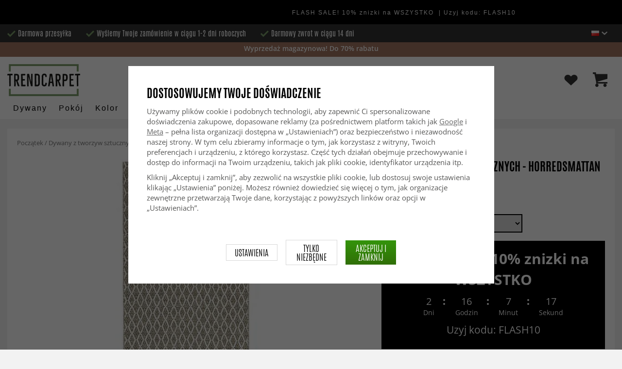

--- FILE ---
content_type: text/html; charset=UTF-8
request_url: https://www.trendcarpet.pl/pl/dywany-z-tworzyw-sztucznych/dywany-z-tworzyw-sztucznych-horredsmattan-eye-beowy/
body_size: 34800
content:
<!doctype html><html lang="pl" class="slidein-enabled "><head><meta charset="utf-8"><title>Dywany z tworzyw sztucznych - Horredsmattan Eye (beżowy)</title><meta name="description" content="Horredmatta to szwedzki klasyk od 1956 roku. Mata wykonana jest w 100% z tworzywa sztucznego, co oznacza, że jest bardzo łatwa w czyszczeniu i nie wymaga konserwacji. Jednak to, co sprawia, że maty są tak popularne, to przede wszystkim kultowy"><meta name="keywords" content=""><meta name="robots" content="index, follow"><meta name="viewport" content="width=device-width, initial-scale=1"><!-- WIKINGGRUPPEN 9.2.4 --><link rel="shortcut icon" href="/favicon.png"><link rel="preload" href="/css/fonts/antonioregular/antonioregular.woff2" crossorigin="anonymous" as="font" type="font/woff2"><link rel="preload" href="/css/fonts/antoniobold/antoniobold.woff2" crossorigin="anonymous" as="font" type="font/woff2"><link rel="preload" href="/css/fonts/antoniolight/antoniolight.woff2" crossorigin="anonymous" as="font" type="font/woff2"><link rel="preload" href="/css/fonts/opensans/OpenSans-Regular.woff2" crossorigin="anonymous" as="font" type="font/woff2"><link rel="preconnect" href="https://fonts.googleapis.com"><link rel="preconnect" href="https://fonts.gstatic.com" crossorigin><style>body{margin:0}*,*:before,*:after{-moz-box-sizing:border-box;-webkit-box-sizing:border-box;box-sizing:border-box}.wgr-icon{visibility:hidden}.page--de h1,.page--de h2,.page--de h3,.page--de h4,.page--de h5,.page--de h6,.page--de .site-nav>li>a,.page--de .site-nav>li>span,.page--de .flex-caption p,.page--de .start-cats .category-item__heading,.page--de .btn,.page--de .btn--primary,.page--de .product-filter-inner span,.page--de .product-tab{text-transform:none}html{font-family:sans-serif;font-size:15px;line-height:1.45;color:#575756;-webkit-font-smoothing:antialiased}body{background-color:#f2f2f2}h1,h2,h3,h4,h5,h6{margin-top:0;margin-bottom:10px;font-weight:400;color:#000;text-transform:uppercase}h1{font-size:24px;line-height:1.25}h2{font-size:22px}h3{font-size:20px}h4{font-size:18px}h5{font-size:18px}h6{font-size:18px}p{margin:0 0 10px}b,strong,th{font-weight:600}th,td{text-align:left}img{max-width:100%;height:auto;vertical-align:middle}a{color:#666;text-decoration:none;-moz-transition:all .1s ease-in;-webkit-transition:all .1s ease-in;-o-transition:all .1s ease-in;transition:all .1s ease-in}a:hover{text-decoration:underline;color:#000}input,textarea{padding:5px 6px;border:1px solid #c2c2c2;border-radius:2px;color:#222}input:focus,textarea:focus{border-color:#b2b2b2;outline:none}select{padding:2px 3px;font-size:15px}input[type="checkbox"],input[type="radio"]{width:auto;height:auto;margin:0;padding:0;border:none;line-height:normal;cursor:pointer}input[type="radio"],input[type="checkbox"]{display:none;display:inline-block\9}input[type="radio"]+label,input[type="checkbox"]+label{cursor:pointer}input[type="radio"]+label:before,input[type="checkbox"]+label:before{display:inline-block;display:none\9;width:12px;height:12px;margin-right:4px;margin-top:3px;border:1px solid #a9a9a9;border-radius:2px;background:#f9f9f9;background:linear-gradient(#f9f9f9,#e9e9e9);vertical-align:top;content:''}input[type="radio"]+label:before{border-radius:50%}input[type="radio"]:checked+label:before{background:#f9f9f9 url(//wgrremote.se/img/mixed/checkbox-radio-2.png) center no-repeat;background-size:6px}input[type="checkbox"]:checked+label:before{background:#f9f9f9 url(//wgrremote.se/img/mixed/checkbox-box-2.png) center no-repeat;background-size:8px}input[type="radio"]:disabled+label:before,input[type="checkbox"]:disabled+label:before{background:#bbb;cursor:default}hr{display:block;height:1px;margin:15px 0;padding:0;border:0;border-top:1px solid #cfcfcf}.dialog-natural{border-style:none}.no-scroll{height:100dvh;overflow:hidden}.scrollbar-width{padding-right:15px}@media only screen and (max-device-width:761px){.scrollbar-width{padding-right:0}}.grid{margin-left:-20px}.grid:before,.grid:after{content:"";display:table}.grid:after{clear:both}.grid-item{display:inline-block;padding-left:20px;margin-bottom:20px;vertical-align:top}.grid--middle .grid-item{vertical-align:middle}.grid-item-1-1{width:100%}.grid-item-1-2{width:50%}.grid-item-1-3{width:33.33%}.grid-item-2-3{width:66.66%}.grid-item-1-4{width:25%}.grid-item-1-6{width:16.66%}.slide-cart,.classic-cart{display:none}html:not(.slidein-enabled) .classic-cart{display:block}html.slidein-enabled .slide-cart{display:block}.l-top-menu-holder{width:100%;background:#333;color:#fff}.l-top-menu{line-height:36px;font-size:15px}.l-top-menu a:hover{text-decoration:none}.l-top-menu__left{float:left}.l-top-menu__left ul{padding:0;margin:0;list-style-type:none}.l-top-menu__left li{display:inline-block;vertical-align:middle;padding:0 15px}.l-top-menu__left li::before{content:'';display:inline-block;vertical-align:middle;margin-right:5px;width:17px;height:13px;background:url(/frontend/view_desktop/design/green-check.png?v2);background-size:17px 13px}.l-top-menu__left li:first-child{padding-left:0}.l-top-menu__right{float:right;text-align:right}.l-top-menu__right .dropdown{text-align:left}.retur-banner-text{margin-bottom:0;padding-bottom:5px}.header-link{font-size:16px;cursor:pointer}.header-link__arrow{margin-left:5px;width:12px}.l-holder{position:relative;max-width:1700px;margin:0 auto;clear:both}.view-home .l-holder{max-width:none}.l-constrained{position:relative;max-width:1700px;margin-left:auto;margin-right:auto}.sticky-holder{position:relative;z-index:3;margin-bottom:20px}.is-top-sticky{position:fixed;top:0;left:0;right:0;width:100%;z-index:102;margin-bottom:0;margin-left:auto;margin-right:auto}.is-top-sticky .l-header{padding-bottom:0;padding-top:0}.is-top-sticky .l-header__left{padding-top:8px}.is-top-sticky .l-header__left .site-logo{max-width:80%;transition:all 0.3s ease}.is-top-sticky .l-menubar-holder{height:44px}.is-top-sticky .site-nav>li>span{font-size:17px;line-height:20px}.l-header-holder{position:relative;z-index:5;width:100%;background:#fff}.l-header{position:relative;padding-top:15px;padding-bottom:3px}.l-header__left{float:left;width:150px}.l-header__right{position:relative;display:flex;align-items:center;float:right;margin-top:14px;margin-bottom:14px;text-align:right}.l-header__right>div{vertical-align:middle;margin:0 15px}.l-header__right .header-login-link{margin-right:0}.l-header__right>div:last-child{padding-right:0}.l-header__middle{margin-top:12px;margin-bottom:12px;padding:0 40px;overflow:hidden;text-align:right}.l-menubar-holder{width:100%;background:#fff;color:#000}.l-menubar{position:relative}.l-sidebar,.l-sidebar-primary{width:180px}.l-sidebar-primary{margin-right:25px;float:left}.l-sidebar{margin-left:25px;float:right}.l-product{overflow:hidden}.l-product-col-1{position:relative}.l-product-col-1,.l-product-col-3{width:58%;float:left}.l-product-col-2{float:right;padding-left:2%;width:40%}.l-product-col-3{clear:left}.l-product-col-3__inner__right{float:right;padding-left:10px}.l-product-col-3__inner__left{overflow:hidden}.prod-page-editable{width:350px;margin-bottom:30px}.prod-page-editable p,.prod-page-editable h2,.prod-page-editable h3,.prod-page-editable h4,.prod-page-editable h5{margin:0}.media{margin-bottom:15px}.media,.media-body{overflow:hidden}.media-img{margin-right:15px;float:left}.media-img img{display:block}.table{width:100%;border-collapse:collapse;border-spacing:0}.table td,.table th{padding:0}.default-table{width:100%}.default-table>thead>tr{border-bottom:1px solid #e2e2e2}.default-table>thead th{padding:8px}.default-table>tbody td{padding:8px}.label-wrapper{padding-left:20px}.label-wrapper>label{position:relative}.label-wrapper>label:before{position:absolute;margin-left:-20px}.nav,.nav-block,.nav-float{margin:0;padding-left:0;list-style-type:none}.nav>li,.nav>li>a{display:inline-block}.nav-float>li{float:left}.nav-block>li>a{display:block}.nav-tick li{margin-right:10px}.nav-tick{margin-bottom:10px}.block-list{margin:0;padding-left:0;list-style-type:none}.list-info dd{margin:0 0 15px}.neutral-btn{padding:0;border-style:none;background-color:transparent;outline:none;-webkit-appearance:none;-moz-appearance:none;appearance:none}.breadcrumbs{margin-bottom:25px;color:#777}.breadcrumbs>li{color:#777}.breadcrumbs a{color:#777}.breadcrumbs .wgr-icon{margin-left:2px;margin-right:2px;color:#777}.sort-section{margin-bottom:15px}.sort-section>li{margin-right:4px}.highlight-bar{padding:7px 10px;border:1px solid #e1e1e1;background-color:#fff;background-image:linear-gradient(to bottom,#fff,#eee)}.startpage-bar{margin-bottom:10px;padding:7px 0;color:#222;font-size:26px;text-transform:uppercase}.startpage-bar h2{font-size:26px}.startpage-bar span{border-bottom:2px solid #222}.popcart-slot__title{margin-bottom:0;padding-block-start:10px}.input-highlight{border:1px solid #dcdcdc;border-radius:4px;background-color:#fff;background-image:linear-gradient(to top,#fff 90%,#eee)}.input-highlight:focus{border-color:#dcdcdc}.site-logo{display:inline-block;max-width:100%}.site-banner{display:none}.vat-selector{position:absolute;bottom:10px;right:0;font-size:11px}.vat-selector label{margin-left:4px}.site-nav{display:flex;align-items:center;flex-wrap:wrap;gap:10px;height:44px}.site-nav>li{padding:0 12px;-moz-transition:all .1s ease-in;-webkit-transition:all .1s ease-in;-o-transition:all .1s ease-in;transition:all .1s ease-in}.site-nav>li>a,.site-nav>li>span{display:block;white-space:nowrap;color:#000;cursor:pointer;text-transform:capitalize;font-size:16px;font-family:'Helvetica';letter-spacing:2px}.site-nav>li>span a{color:#000}.site-nav>li>a:hover,.site-nav>li>span:hover{text-decoration:none}.site-nav>li:hover>a,.site-nav>li:hover>span{color:#000}.site-nav__arrow{width:12px;margin-left:10px}.site-nav__arrow--dark{display:none}.site-nav>li.mutedLink:hover{background:none}.site-nav>li.mutedLink:hover>a,.site-nav>li.mutedLink:hover>span{color:#fff}.site-nav>li.mutedLink>a,.site-nav>li.mutedLink>span{cursor:default}.site-nav__home .wgr-icon{position:relative;top:-2px;font-size:16px;vertical-align:middle}.lang-changer select{vertical-align:middle}.dropdown .lang-changer__flag{margin-right:5px}.site-search{overflow:hidden;max-width:450px;height:37px;margin:auto;border:none;border-radius:0;background:#fff;line-height:normal}.site-search>.input-table__item{position:relative}.site-search__input,.site-search__btn{height:40px;vertical-align:top}.site-search__btn:focus{opacity:.6}.site-search__input{text-overflow:ellipsis;white-space:nowrap;overflow:hidden;padding-left:15px;border:1px solid gray;border-right:none;border-radius:0}.site-search__input::-ms-clear{display:none}.site-search__btn{position:relative;width:50px;padding-left:10px;padding-right:10px;border-style:none;background:#333;font-size:18px;line-height:1;color:#fff}.module{margin-bottom:15px}.module__heading{margin:0;padding:7px 0;margin-bottom:10px;background-color:#fff;text-transform:uppercase;color:#000}.module__heading>span{border-bottom:2px solid #000}.module__body{padding:10px;border:1px solid #dcdcdc;border-top-style:none;background:#fff}.listmenu{margin:0;padding-left:10px;list-style-type:none}.listmenu a{position:relative;display:block;color:#222}.listmenu .selected{font-weight:600}.listmenu-0{padding-bottom:10px;padding-left:0}.listmenu-0+h2{padding-top:20px}.listmenu-0:last-child{margin-bottom:-1px}.listmenu-0>li>a{padding-top:1px;padding-bottom:1px;padding-left:0;padding-right:17px}.listmenu-1{padding-top:0;padding-bottom:0;padding-left:15px}.listmenu-1>li>a{padding-top:2px;padding-bottom:2px}li .listmenu{display:none}.is-listmenu-opened>.listmenu{display:block}.menu-node{position:absolute;top:0;right:2px;bottom:0;margin:auto;max-width:30px;max-height:12px;width:auto}.is-listmenu-opened>a>.menu-node{right:0}.menu-node-arrow{max-width:12px}.menu-node{width:30px}.small-checkout-text{display:none;color:red}.btn{display:inline-block;padding:7px 15px;border-style:none;border-radius:0;background-color:#c7c7c6;font-size:18px;color:#fff;line-height:1;text-transform:uppercase;cursor:pointer;outline-style:none}.btn:hover,.btn:focus{text-decoration:none;opacity:.8;color:#fff}.product-item__wishlist.btn:hover,.product-item__wishlist.btn:focus{color:#666}.btn--large{padding:15px 45px;font-size:20px}.btn--primary{background-color:#7b9d6a;text-transform:uppercase}.btn--secondary{border:1px solid #dcdcdc;background-color:#fff;color:#666;text-transform:uppercase}.btn--highlight{background-color:#f15a24}.btn--block{display:block;text-align:center}.price{font-weight:700;color:#000}.price-discount{color:#f15a24}.price-original{font-size:14px;text-decoration:line-through}.price-klarna{font-size:14px}.grid-gallery,.list-gallery,.row-gallery{margin:0;padding-left:0;list-style-type:none}.grid-gallery{margin-left:-2%}.grid-gallery>li{display:inline-block;width:18%;margin-left:2%;margin-bottom:2%;padding:0;background:#fff;text-align:center;vertical-align:top;cursor:pointer;zoom:1}.view-checkout .grid-gallery>li{width:18%}.l-autocomplete .grid-gallery>li{width:31.33%}.list-gallery>li{margin-bottom:15px}.list-gallery>li:last-child{margin-bottom:0}.row-gallery>li{margin-bottom:15px;border:1px solid #e9e9e9;cursor:pointer}.grid-gallery>.product-item{position:relative;border:1px solid #bababa;box-shadow:0 4px 8px 0 rgba(0,0,0,.2),0 6px 20px 0 rgba(0,0,0,.19)}.product-item{position:relative;border:1px solid #bababa;background:#fff;text-align:center;box-shadow:0 4px 8px 0 rgba(0,0,0,.2),0 6px 20px 0 rgba(0,0,0,.19)}.product-item__img{position:relative;height:0;padding-bottom:105%}.product-item__banner{position:absolute;top:10px;left:10px;z-index:2;height:24px;overflow:hidden;padding:1px 10px;max-width:90px;background-color:#d9d9d9;color:#fff;font-size:13px;line-height:22px;text-align:center}.product-item__banner.bottom-banner{top:auto;bottom:10px}.product-item__banner span{opacity:0}.product-item__img img{position:absolute;top:0;bottom:0;left:0;right:0;padding:10px;margin:auto;max-height:100%;max-width:100%}.product-item__img img{max-height:100%}.product-item__body{position:relative;padding:15px 10px 20px 10px;text-align:left}.product-item .product-item__wish{position:absolute;right:10px;top:-44px;display:flex;align-items:center;justify-content:center;border-radius:50%;height:34px;width:34px;background:#fff;box-shadow:0 2px 5px 0 rgba(0,0,0,.4);-webkit-box-shadow:0 2px 5px 0 rgba(0,0,0,.4)}.product-item__wish a{position:relative;display:inline-block;text-decoration:none;color:#7b9d6a}.product-item__wish .icon-remove{position:absolute;top:0;bottom:0;left:0;right:0;display:none;line-height:34px;text-align:center;font-size:11px;color:#fff}.js-wishlist-selected:hover .icon-remove{display:block}.product-item__heading{height:50px;margin-bottom:7px;overflow:hidden;font-size:13px;font-weight:600;line-height:1.3;text-align:left;text-transform:none}.product-item__description{display:none;height:13px;margin-bottom:7px;overflow:hidden;font-size:10px}.product-item .price{font-size:18px;font-weight:800}.product-item .price-original{margin:0 2px}.product-item__buttons{display:none;margin-top:10px}.product-item__buttons .btn{float:left;width:49%;text-align:center;padding-left:0;padding-right:0}.product-item__buttons .btn--primary{float:right}.product-item__sale{position:absolute;top:5px;right:5px;background:#f15a24;border-radius:5px;padding:1px 6px;text-transform:uppercase;letter-spacing:1px;font-size:14px;color:#fff}.product-item-row{overflow:hidden;padding:15px}.product-item-row__img{float:left;width:80px;margin-right:15px;text-align:center}.product-item-row__img img{max-height:80px}.product-item-row__footer{float:right;text-align:right;margin-left:15px}.product-item-row__body{overflow:hidden}.product-item-row__price{margin-bottom:10px}.dropdown{display:none}.product-title{margin-bottom:5px;font-size:24px}.product-producer{line-height:1;font-size:18px;color:#000}.product-producer .producer{border-bottom:2px solid #555}.product-carousel{margin-bottom:15px;overflow:hidden;position:relative}.product-carousel,.product-carousel__item{max-height:600px}.product-carousel__item{text-align:center;position:relative}.product-carousel__link{display:block;height:0;width:100%;cursor:pointer;cursor:-webkit-zoom-in;cursor:-moz-zoom-in;cursor:zoom-in}.product-carousel__img{position:absolute;top:0;left:0;right:0;bottom:0;margin:auto;max-height:100%;width:auto;object-fit:contain}.product-thumbs{margin-bottom:15px;text-align:center;font-size:0}.product-thumbs img{max-height:100px;max-width:110px;margin-top:5px;margin-right:2px;margin-left:2px;cursor:pointer}.product-option-spacing{padding-right:10px;padding-bottom:7px}.option-table,.option-table tbody,.option-table tr,.product-option-spacing{display:block;width:100%}.option-table{max-width:300px}.product-option-spacing__left{float:left;width:auto;min-width:65px;max-width:60%;padding-top:8px;padding-right:5px;font-weight:600}.option-table td.product-option-spacing__right{overflow:hidden;width:auto}.product-option-spacing input,.product-option-spacing select{border:2px solid #000;border-radius:0;height:38px;width:100%;color:#000}.product-cart-button-wrapper{display:flex;width:350px;max-width:100%;margin-bottom:15px}.product-cart-button-wrapper .product-item__wish{text-align:left;margin-top:5px}.product-cart-button-wrapper .btn{flex-grow:1;text-align:center}.product-cart-button-wrapper .btn--primary{vertical-align:middle;padding:10px 25px 6px;background-image:linear-gradient(#34940b,#306f07);font-size:28px}.product-cart-button-wrapper .btn--primary img{position:relative;top:-3px;max-height:28px;margin-right:10px}.product-cart-button-wrapper .product-item__wish .wgr-icon{vertical-align:middle}.sg-go-to-cart{display:block;text-decoration:none!important;color:white!important;background-image:linear-gradient(#333,#000)!important;height:0;width:100%!important;-moz-transition:opacity .1s ease-in,height 0.6s;-webkit-transition:opacity .1s ease-in,height 0.6s;-o-transition:opacity .1s ease-in,height 0.6s;transition:opacity .1s ease-in,height 0.6s;text-align:center!important;text-transform:uppercase!important;font-family:'antonio',sans-serif!important;vertical-align:middle!important;font-size:28px!important;line-height:45px!important}.sg-open-go-to-cart .sg-go-to-cart{height:0;margin-bottom:15px}.sg-go-to-cart:hover{opacity:.8!important}.is-new-mini-cart-item #popcart{display:none!important}.sg-fixed-container-buy-button .sg-fixed-left{display:none!important}@media screen and (min-width:769px){.sg-close-not-in-stock{display:none!important}.sg-button-is-fixed .sg-close-not-in-stock{display:block!important;position:absolute!important;right:0!important;padding:10px!important;top:0!important;cursor:pointer!important}.sg-button-is-fixed .sg-close-not-in-stock i{font-size:24px!important}.sg-button-is-fixed #lagerstatusFinnsEj{position:fixed!important;bottom:67px!important;background:#fff!important;margin:0!important;width:100%!important;left:50%!important;-webkit-transform:translateX(-50%)!important;-moz-transform:translateX(-50%)!important;-ms-transform:translateX(-50%)!important;transform:translateX(-50%)!important;padding:15px!important;border:1px solid #ccc!important;z-index:999!important;max-width:1100px!important}.sg-fixed-container-buy-button{bottom:-100px!important;-webkit-transition:bottom 0.8s!important;-moz-transition:bottom 0.8s!important;-ms-transition:bottom 0.8s!important;transition:bottom 0.8s!important}.sg-button-is-fixed .sg-fixed-container-buy-button{position:fixed!important;bottom:0!important;width:100%!important;left:0!important;z-index:999!important;background:#fff!important;-webkit-box-shadow:0 0 10px 0 rgba(0,0,0,.4)!important;-moz-box-shadow:0 0 10px 0 rgba(0,0,0,.4)!important;box-shadow:0 0 10px 0 rgba(0,0,0,.4)!important}.sg-button-is-fixed .sg-fixed-container-buy-button .sg-fixed-container-buy-button-inner{max-width:1700px!important;margin:0 auto!important;padding:10px 20px!important;text-align:right!important}.sg-button-is-fixed .sg-fixed-container-buy-button .sg-fixed-container-buy-button-inner .sg-fixed-right{display:inline-block!important}.sg-button-is-fixed .sg-fixed-container-buy-button .option-table{display:inline-block!important;vertical-align:top!important;width:auto!important}.sg-button-is-fixed .sg-fixed-container-buy-button .option-table .product-option-spacing__right{padding-bottom:0!important}.sg-button-is-fixed .sg-fixed-container-buy-button #addToCardButtonDiv{display:inline-block!important;vertical-align:top!important;width:auto!important;position:relative!important}.sg-button-is-fixed .sg-fixed-container-buy-button #addToCardButtonDiv>*{display:none!important}.sg-button-is-fixed .sg-fixed-container-buy-button #addToCardButtonDiv>.product-cart-button-wrapper{display:flex!important}.sg-button-is-fixed .sg-fixed-container-buy-button #addToCardButtonDiv .sg-go-to-cart{display:block!important;position:absolute!important;bottom:57px!important;margin:0!important;margin-top:10px!important;z-index:-1!important;width:calc(100% - 75px)!important;right:0!important}.sg-button-is-fixed .sg-fixed-container-buy-button #addToCardButtonDiv .product-cart-button-wrapper{margin:0!important}.sg-button-is-fixed .sg-fixed-container-buy-button .product-option-spacing__left{padding-top:13px!important}.sg-button-is-fixed .sg-fixed-container-buy-button .product-option-spacing__right .js-option{height:46px!important}.sg-button-is-fixed .sg-fixed-container-buy-button .sg-fixed-left{display:inline-block!important;float:left!important}.sg-button-is-fixed .sg-fixed-container-buy-button .sg-fixed-left img{display:inline-block!important;height:47px!important;width:auto!important}.sg-button-is-fixed .sg-fixed-container-buy-button .sg-fixed-left p{display:inline-block!important;margin:0!important;margin-left:10px!important;font-weight:bold!important;font-family:'antonio',sans-serif!important;text-transform:uppercase!important;color:#000!important;vertical-align:middle!important;font-size:16px!important;width:250px!important;white-space:nowrap!important;overflow:hidden!important;text-overflow:ellipsis!important;text-align:left!important}.sg-button-is-fixed #addToCardButtonDiv .product-quantity{width:60px!important;margin-right:15px!important}}.sg-bottom-bar-checkout{position:fixed!important;bottom:-450px!important;left:50%!important;z-index:99999999!important;box-sizing:border-box!important;padding:20px!important;width:500px!important;background:#fff!important;-webkit-box-shadow:0 0 10px 0 rgba(0,0,0,.5)!important;-moz-box-shadow:0 0 10px 0 rgba(0,0,0,.5)!important;box-shadow:0 0 10px 0 rgba(0,0,0,.5)!important;transform:translateX(-50%)!important;-webkit-transform:translateX(-50%)!important;-ms-transform:translateX(-50%)!important;-moz-transform:translateX(-50%)!important;-webkit-transition:bottom .5s!important;-moz-transition:bottom .5s!important;-ms-transition:bottom .5s!important;-o-transition:bottom .5s!important;transition:bottom .5s!important}.sg-show-go-to-cart-bar .sg-bottom-bar-checkout{bottom:0!important}.sg-bottom-bar-checkout,.sg-bottom-bar-checkout *{box-sizing:border-box!important}.sg-bottom-bar-checkout .sg-bottom-bar-checkout-close{cursor:pointer!important;position:absolute!important;width:26px!important;height:26px!important;line-height:26px!important;background:#333!important;text-align:center!important;border-radius:50%!important;color:#fff!important;font-size:14px!important;right:-13px!important;top:-13px!important}.sg-bottom-bar-checkout .sg-bottom-bar-heading{text-align:center!important;color:#000!important}.sg-bottom-bar-checkout .sg-bottom-bar-heading i{font-size:26px!important;margin-right:5px!important;color:#00b67a!important}.sg-bottom-bar-checkout .sg-bottom-bar-heading h2{display:inline-block!important;font-size:16px!important;margin:0!important;font-family:'Open Sans',sans-serif!important;text-transform:none!important}.sg-bottom-bar-checkout .sg-bottom-bar-heading-line{border-bottom:1px solid #777!important;padding-bottom:5px!important;max-width:250px!important;margin:0 auto!important}.sg-bottom-bar-checkout .sg-bottom-bar-info{padding:15px 0!important;border-top:none!important;border-bottom:none!important;line-height:0!important;margin-bottom:10px!important}.sg-bottom-bar-checkout .sg-bottom-bar-info img{max-width:100px!important;max-height:100px!important;height:auto!important;display:inline-block!important;padding:5px!important;border:none!important;margin-left:15px!important}.sg-bottom-bar-checkout .sg-bottom-bar-info .sg-bottom-bar-title-price{display:inline-block!important;vertical-align:top!important;margin-left:20px!important;padding-top:15px!important;font-weight:normal!important;font-size:14px!important;line-height:1.5!important}.sg-bottom-bar-checkout .sg-bottom-bar-info .sg-bottom-bar-title-price .sg-prod-title-bar{max-width:240px!important;white-space:break-spaces!important;overflow:hidden!important;text-overflow:ellipsis!important;text-transform:uppercase!important;margin-bottom:5px}.sg-bottom-bar-checkout .sg-bottom-bar-info .sg-bottom-bar-title-price .sg-prod-price-bar{font-weight:normal!important}.sg-bottom-bar-checkout .sg-bottom-bar-info .sg-bottom-bar-title-price .sg-prod-price-bar strike{margin-left:10px!important}.sg-bottom-bar-checkout .sg-bottom-bar-actions{text-align:center!important}.sg-bottom-bar-checkout .sg-button-cont-buying{padding:10px 5px!important;display:inline-block!important;font-size:15px!important;line-height:1.5!important;text-decoration:none!important;box-sizing:border-box!important;border:1px solid #000!important;color:#000!important;cursor:pointer!important;text-align:center!important;margin-right:10px!important;width:calc(50% - 25px)!important;text-transform:uppercase!important;border-radius:3px!important;font-weight:600!important;-webkit-transition:all .3s;-moz-transition:all .3s;-ms-transition:all .3s;-o-transition:all .3s;transition:all .3s}.sg-bottom-bar-checkout .sg-button-cont-buying:hover{border:1px solid #333!important;color:#333!important}.sg-bottom-bar-checkout .sg-button-go-to-checkout{background:#000!important;color:#fff!important;padding:10px 5px!important;display:inline-block!important;font-size:15px!important;line-height:1.5!important;text-decoration:none!important;box-sizing:border-box!important;border:1px solid #000!important;cursor:pointer!important;text-align:center!important;width:calc(50% - 25px)!important;text-transform:uppercase!important;border-radius:3px!important;font-weight:600!important;-webkit-transition:all .3s;-moz-transition:all .3s;-ms-transition:all .3s;-o-transition:all .3s;transition:all .3s}.sg-bottom-bar-checkout .sg-button-go-to-checkout:hover{opacity:.8!important}.sg_pdp_img_indicator_wrapper{position:absolute;background:rgba(212,211,210,.7);color:#000;font-weight:600;bottom:0;left:0;padding:5px;margin-right:10px;cursor:default!important;z-index:5}.flexslider-container .product-thumbs li.splide__slide.sg_active_img_thumbnail{border:2px solid #9a9a9a!important}ol.nav.breadcrumbs{font-size:13px!important}.l-product-col-1{margin-bottom:2rem!important}.product-carousel{margin-bottom:5px!important}.flexslider-container .product-thumbs li.splide__slide{width:70px!important;height:87.5px!important;margin:5px!important;border:1px solid #dcdcdc!important;padding:5px!important;display:inline-flex!important;justify-content:center!important;align-items:center!important}.sg_thumbnails_carousel .splide__arrows{display:none!important}.sg_thumbnails_carousel .splide__pagination{display:none!important;bottom:-1em!important}.sg_thumbnails_carousel .splide__pagination__page{width:10px;height:10px}.sg_thumbnails_carousel .splide__pagination__page.is-active{transform:none;background:#777}.wish-phrase{display:inline-block;margin-left:5px;vertical-align:middle;font-size:15px;color:#555}.l-product .product-item__wish .icon-remove{top:4px;left:6px;right:auto}.product-quantity{padding:10px;margin-right:15px;vertical-align:middle}.product-custom-fields{margin-left:5px;margin-top:10px}.product-price-field{margin-top:5px;margin-bottom:5px}.product-price-field .price{display:inline-block;font-size:30px}.product-stock{margin-bottom:30px}.product-stock-item{display:none}.product-stock-item__text{vertical-align:middle}.product-stock-item .wgr-icon{vertical-align:middle;font-size:16px}.in-stock .wgr-icon{color:#3eac0d}.on-order .wgr-icon{color:#eba709}.soon-out-of-stock .wgr-icon{color:#114b85}.out-of-stock>.wgr-icon{color:#d4463d}.product-part-payment-klarna,.product-part-payment-hbank{margin-bottom:10px}.accordion{height:fit-content}.accordion-containment{overflow:hidden}.accordion-trigger{background:transparent;border:0;font:inherit;color:inherit}.accordion-body{display:grid;grid-template-rows:0fr;transition:grid-template-rows var(--accordion-delay);border-bottom:1px solid #ccc;padding:0}.accordion-body>div{overflow:hidden;transition:margin-top var(--accordion-delay)}.accordion-body[aria-hidden="true"]>div{margin-top:0}.accordion-body[aria-hidden="false"]{grid-template-rows:1fr;padding-bottom:20px}.accordion-panel-title{display:flex;align-items:center;justify-content:space-between;padding:1rem 0;color:#000;font-weight:700;transition:padding 200ms,margin 200ms;cursor:pointer}.accordion-panel[data-expanded] .accordion-panel-title{padding-left:0;padding-right:0}.accordion-icon{scale:2;transition:transform 200ms ease-in-out}.accordion-panel[data-expanded] .accordion-icon{transform:rotateZ(180deg)}.accordion table,.accordion table td{border-style:none;color:#000}.accordion table tr td{padding:8px;background-color:#f1f1f1}.accordion table tr:nth-child(2n) td{background-color:#fff}.accordion table tr td:first-of-type{font-weight:700}.product-content--categories--wrapper{display:grid;grid-template-columns:repeat(2,1fr);gap:1em}.product-content{display:none}.product-content.selected{display:block}.product-tabs{margin-top:30px;border-top:1px solid #ccc;border-right:1px solid #ccc}.product-tab{float:left;width:33.33%;padding:5px 15px;border-left:1px solid #ccc;border-bottom:1px solid #ccc;background:#fff;cursor:pointer;text-transform:uppercase;font-size:20px;color:#878787}.product-tab:hover{background:#f5f5f5;color:#666}.product-tab.selected{background:#d9d9d9;color:#000}.product-content{padding:20px;border:1px solid #ccc;border-top-style:none;margin-bottom:20px}.l-product__sale{position:absolute;top:5px;left:5px;z-index:3;background:#f15a24;border-radius:6px;padding:1px 6px;text-transform:uppercase;letter-spacing:1px;font-size:16px;color:#fff}.product-metrics p{margin-bottom:3px}.product-metrics__title{font-weight:600}.rss-logo .wgr-icon{font-size:14px;vertical-align:middle}.rss-logo a{color:#333}.rss-logo a:hover{color:#db6b27;text-decoration:none}.spinner-container{position:relative;z-index:9;color:#222}.spinner-container--small{height:25px}.spinner-container--large{height:100px}.spinner-container--pno{position:absolute;top:50%;right:14px}.spinner-container--kco{height:300px;color:#0070ba}.video-wrapper{position:relative;padding-bottom:56.25%;padding-top:25px;height:0;margin-bottom:20px}.video-wrapper iframe{position:absolute;top:0;left:0;width:100%;height:100%}.input-form input,.input-form textarea{width:100%}.input-form__row{margin-bottom:8px}.input-form label{display:inline-block}.max-width-form{max-width:300px}.max-width-form-x2{max-width:400px}.input-group{position:relative;overflow:hidden;vertical-align:middle}.input-group .input-group__item{position:relative;float:left;width:50%}.input-group .input-group__item:first-child{width:48%;margin-right:2%}.input-group-1-4 .input-group__item{width:70%}.input-group-1-4>.input-group__item:first-child{width:28%}.input-group-5-1 .input-group__item{width:23%}.input-group-5-1>.input-group__item:first-child{width:75%}.input-table{display:table}.input-table__item{display:table-cell;white-space:nowrap}.input-table--middle .input-table__item{vertical-align:middle}.flexslider{height:0;overflow:hidden}.view-home .flexslider{margin-bottom:10px}.flex__item{position:relative;display:none;-webkit-backface-visibility:hidden}.flex__item:first-child{display:block}.flexslider .is-flex-lazyload{visibility:hidden}.is-flex-loading .flex-arrow{visibility:hidden}.is-flex-touch .flex-arrows{display:none}.is-flex-loading .flex-nav{visibility:hidden;opacity:0}.flex-nav{margin-top:15px;margin-bottom:10px;opacity:1;visibility:visible;z-index:2}.flex-nav--paging{text-align:center}.flex-nav--paging li{display:inline-block;margin:0 4px}.flex-nav--paging a{display:block;width:9px;height:9px;border:1px solid #000;border-radius:100%;cursor:pointer;text-indent:-9999px}.flex-nav--paging a:hover{background:#000}.flex-nav--paging .flex-active a{background:#000;cursor:default}.flex-nav--thumbs{overflow:hidden}.flex-nav--thumbs li{width:9%;float:left}.flex-nav--thumbs img{opacity:.7;cursor:pointer}.flex-nav--thumbs img:hover,.flex-nav--thumbs .flex-active img{opacity:1}.flex-nav--thumbs .flex-active{cursor:default}.flex-caption{position:absolute;left:0;bottom:0;z-index:4;width:100%;padding:15px 25px 12px 15px;overflow:hidden;background:rgba(0,0,0,.3);color:#fff;text-align:center}.flex-caption h2,.flex-caption h1{margin-bottom:0;text-transform:uppercase;letter-spacing:.5;line-height:1.1;font-size:40px;color:#fff}.flex-caption p{padding:0;margin:0;font-size:22px;text-transform:uppercase}.is-hidden{display:none!important}.is-lazyload,.is-lazyloading{visibility:hidden;opacity:0}.is-lazyloaded{visibility:visible;opacity:1;transition:opacity .3s}.clearfix:before,.clearfix:after{content:"";display:table}.clearfix:after{clear:both}.clearfix{*zoom:1}.clear{clear:both}.white-bg,.l-content{background:#fff;margin-bottom:20px;padding:20px 20px 10px}.box-shadow,.l-content{position:relative}.view-home .l-content,.view-category .l-content,.view-product .l-content,.view-campaigns .l-content,.view-bestsellers .l-content,.view-search .l-content{background:none;margin:0;padding:0;box-shadow:none}.flush{margin:0!important}.wipe{padding:0!important}.right{float:right!important}.left{float:left!important}.float-none{float:none!important}.text-left{text-align:left!important}.text-center{text-align:center!important}.text-right{text-align:right!important}.uppercase{text-transform:uppercase}.display-table{display:table;width:100%;height:100%}.display-tablecell{display:table-cell;vertical-align:middle}.go:after{content:"\00A0" "\00BB"!important}.stretched{width:100%!important}.center-block{display:block;margin-left:auto;margin-right:auto}.muted{color:#999}.brand{color:#7a9c69}.accent-color{color:#000}.bottom-auto{bottom:auto}.wishlist-button{position:relative;height:35px;line-height:35px}.wishlist-link{display:block}.wishlist-button img{max-width:30px}div#topcart-holder{position:relative;z-index:2}div#topcart-button{display:inline-block;*display:inline;cursor:pointer;position:relative}.cart-header{display:flex;align-items:center;justify-content:space-between;padding-bottom:14px;padding-top:0}.cart-header{font-weight:500}.cart-title,h5.cart-title__title,h5.popcart-slot__title{font-size:1.25rem;font-weight:500!important;text-transform:none;margin-bottom:0}.cart-title{flex-grow:1}.cart-title{display:flex;flex-direction:column;justify-content:flex-start;align-items:flex-start}.cart-header>*,.cart-footer__row>*{flex-shrink:0}.cart-title,.cart-sum,.cart--layout-1 .cart-item__sum{display:flex;flex-direction:column;justify-content:flex-start;align-items:flex-start}.cart-header>*,.cart-footer__row>*{flex-shrink:0}.cart-close-button .is-close-dialog{display:inline-flex;align-items:center;border:none;padding-left:16px;background-color:#fff0;font-size:1.2rem;text-align:left;outline:none}.cart-close-button .is-close-dialog p{margin-bottom:0}.topcart-count,.wishlist-count{position:absolute;top:-6px;left:22px;display:block;width:22px;height:22px;border-radius:50%;background:#f15a24;color:#fff;font-size:14px;line-height:22px;text-align:center}.topcart-link{height:40px;line-height:40px;padding:0 15px;margin-left:20px;background-image:linear-gradient(#34940b,#306f07)}.topcart-icon{max-width:30px}.topcart-subtotal{margin-left:18px}.topcart-font-icon{display:none}.topcart-arrow{margin-right:4px;margin-left:4px}.topcart-font-arrow{display:none}.topcart-subtotal{color:#000}div#popcart{display:none}.l-mobile-header,.l-mobile-nav,.sort-select,.checkout-cart-row-small,.l-autocomplete-mobile-form,.mobile-btn,.show-for-large,.banner-holder-tablets,.l-autocomplete{display:none}.l-menubar{max-width:1700px!important}.l-mobile-footer{display:none}@media all and (max-width:768px){.grid-item-1-4{width:50%}.grid-item-1-6{width:31.33%}}@media all and (max-width:480px){.grid{margin-left:0}.grid-item{padding-left:0}.grid-item-1-2,.grid-item-1-3,.grid-item-2-3,.grid-item-1-4{width:100%}.grid-item-1-6{width:50%}}@media all and (max-width:1740px){.l-holder,.l-autocomplete,.l-constrained{margin-left:15px;margin-right:15px;width:auto}.view-home .l-holder{margin-left:0;margin-right:0}.l-footer{margin-left:30px;margin-right:30px}.product-filter-holder .l-constrained{margin-left:0;margin-right:0}}@media all and (max-width:960px){.l-top-menu{font-size:14px}.l-top-menu__left li{padding:0 8px}.l-sidebar{display:none}.flex-caption h2,.flex-caption h1{font-size:32px}.flex-caption p{font-size:20px}}@media all and (max-width:768px){.l-inner,.view-home .l-inner,.view-checkout .l-inner{margin-left:0;margin-right:0}.sticky-holder{margin-bottom:0;display:none}.l-menubar-wrapper,.l-menubar,.l-top-menu-holder,.l-header-holder,.l-menubar-holder,.l-top-menu-holder .banner{display:none}.l-menubar{margin-left:0;margin-right:0}.l-sidebar-primary{display:none}.banner-holder-tablets{display:block}.is-mobile-nav-open .banner-holder-tablets{display:none}.banner-holder-tablets .banner{max-height:140px;padding:10px;overflow:hidden}.banner-holder-tablets .banner__title{max-height:32px;font-size:22px;overflow:hidden}.banner-holder-tablets .banner__clock{margin:5px 0;font-size:16px}.banner-holder-tablets .banner__text{max-height:30px;font-size:20px;overflow:hidden}.l-content,.view-checkout .l-content,.view-checkout .l-content,.view-home .l-content,.view-category .l-content,.view-product .l-content,.view-campaigns .l-content{margin-top:15px;margin-left:15px;margin-right:15px}.l-holder{margin:0;margin-top:0;box-shadow:none;border-radius:0}.sg-scroll .l-holder{margin-top:0}.l-mobile-header{position:sticky;overflow:hidden;top:0;left:0;z-index:1000;display:block;width:100%;height:50px;background:#fff;border-bottom:1px solid #e9e9e9}.l-mobile-header.sg-hidden{top:0}.l-mobile-header__search{position:absolute;top:5px;left:190px;right:115px;max-width:310px}.l-mobile-header.zoomed{position:absolute}.l-header,.l-mobile-nav{display:none}.view-home .flexslider:after,.category-top-img:after{border-width:4px}.flex-caption h2,.flex-caption h1{font-size:26px}.flex-caption p{font-size:18px}.product-filter-holder.is-menubar-sticky{margin-top:65px}.sg-fixed-container-buy-button{bottom:-100px!important;-webkit-transition:bottom 0.8s!important;-moz-transition:bottom 0.8s!important;-ms-transition:bottom 0.8s!important;transition:bottom 0.8s!important}.sg-button-is-fixed-mobile .sg-fixed-container-buy-button{position:fixed!important;bottom:0!important;width:100%!important;left:0!important;z-index:999!important}.sg-button-is-fixed-mobile .sg-fixed-container-buy-button #addToCardButtonDiv>*{display:none!important}.sg-button-is-fixed-mobile .sg-fixed-container-buy-button #addToCardButtonDiv>.product-cart-button-wrapper{display:block!important;width:100%!important;margin:0!important}.sg-button-is-fixed-mobile .product-cart-button-wrapper{margin-bottom:0!important}.sg-button-is-fixed-mobile .product-cart-button-wrapper .product-quantity{display:none!important}.sg-button-is-fixed-mobile .option-table td.product-option-spacing__left{display:none!important}.sg-button-is-fixed-mobile .option-table{max-width:none!important;width:50%!important;display:inline-block!important}.sg-button-is-fixed-mobile .option-table td.product-option-spacing__right{padding:0!important;margin:0!important;width:100%!important;display:inline-block!important}.sg-button-is-fixed-mobile .option-table td.product-option-spacing__right select{height:50px!important;border:0!important;border-top:1px solid #ccc!important;border-right:1px solid #ccc!important;padding:2px 25px 2px 10px!important}.sg-button-is-fixed-mobile .option-table td.product-option-spacing__right select{background-image:linear-gradient(45deg,gray 50%,transparent 50%),linear-gradient(135deg,transparent 50%,gray 50%)!important;background-position:calc(100% - 8px) 22px,calc(100% - 13px) 22px!important;background-size:5px 5px,5px 5px!important;background-repeat:no-repeat!important;outline:0!important;-moz-appearance:none!important;-webkit-appearance:none!important;appearance:none!important}.sg-button-is-fixed-mobile .product-cart-button-wrapper .btn--primary{bottom:0!important;margin:0!important;width:100%!important;height:50px!important;opacity:1!important;padding-left:10px!important;padding-right:10px!important}.sg-button-is-fixed-mobile .sg-fixed-container-buy-button #addToCardButtonDiv{width:100%!important;display:inline-block!important}.sg-button-is-fixed-mobile.sg-50-procent-button .sg-fixed-container-buy-button #addToCardButtonDiv{width:50%!important}.sg-close-not-in-stock{display:none!important}.sg-button-is-fixed-mobile #lagerstatusFinnsEj{position:fixed!important;bottom:60px!important;z-index:999!important;background:#fff!important;margin:0!important;width:calc(100% - 20px)!important;left:10px!important;padding:15px!important;border:1px solid #ccc!important;z-index:999!important}.sg-button-is-fixed-mobile .sg-close-not-in-stock{display:block!important;position:absolute!important;right:0!important;padding:10px!important;top:0!important;cursor:pointer!important}.sg-button-is-fixed-mobile .sg-close-not-in-stock i{font-size:24px!important}.sg-button-is-fixed-mobile .sg-fixed-container-buy-button #addToCardButtonDiv .sg-go-to-cart{-webkit-transition:bottom 0.8s!important;-moz-transition:bottom 0.8s!important;-ms-transition:bottom 0.8s!important;transition:bottom 0.8s!important;display:block!important;bottom:-60px!important;height:0!important;line-height:50px!important;position:absolute!important;margin:0!important;left:0!important;z-index:-1!important}.sg-button-is-fixed-mobile.sg-open-go-to-cart .sg-fixed-container-buy-button #addToCardButtonDiv .sg-go-to-cart{bottom:50px!important}.flexslider-container .product-thumbs{display:flex!important;flex-wrap:wrap!important;align-items:center!important;justify-content:center!important}.flexslider-container .product-thumbs li{width:50px!important;height:50px!important;margin:5px!important;border:1px solid #dcdcdc!important;padding:5px!important;display:inline-flex!important;justify-content:center!important;align-items:center!important}.flexslider-container .product-thumbs .sg-active-image{border:1px solid #333!important;border:1px solid #9a9a9a!important}.flexslider-container .product-thumbs li img{background:none!important;height:auto!important;width:auto!important;overflow:visible!important;padding:0!important;border-radius:0!important;max-width:100%!important;max-height:100%!important;margin:0!important}}@media screen and (orientation:landscape) and (max-width:770px){.product-filter-holder.is-menubar-sticky{margin-top:0}}@media all and (max-width:600px){.view-home .flexslider:after,.category-top-img:after{top:5px;left:5px;right:5px;bottom:5px}.flex-caption h2,.flex-caption h1{font-size:22px}.flex-caption p{font-size:16px}.startpage-bar__right,.startpage-bar__left{float:none;text-align:center}}@media all and (max-width:480px){.l-mobile-header{height:50px}.l-mobile-nav{top:50px}.l-content,.view-checkout .l-content,.view-checkout .l-content,.view-home .l-content,.view-category .l-content,.view-product .l-content,.view-campaigns .l-content{margin-left:10px;margin-right:10px;padding:10px}.view-checkout .l-content,.view-home .l-content,.view-category .l-content,.view-product .l-content,.view-campaigns .l-content{margin:0}.white-bg{padding:10px}.breadcrumbs .right{display:block;margin-top:5px;float:none!important}.flex-caption h2,.flex-caption h1{font-size:18px}.flex-caption p{font-size:16px}.view-home .flex-nav{display:none}.product-item__img{padding-bottom:150%}.product-img-upsell{padding-bottom:105%!important}.product-item__body{padding:6px}.product-item__buttons .btn{display:none}.product-item__buttons .btn--primary,.product-item__buttons .mobile-btn{display:block;width:100%}.product-item .price{font-size:20px}.product-item__description{height:31px}.checkout-hide-medium{margin:0;padding:0}.checkout-hide-medium span{display:none}.banner-holder-tablets .banner{max-height:110px}.banner-holder-tablets .banner__title{max-height:27px;font-size:18px}.banner-holder-tablets .banner__clock{margin:3px 0;width:250px;font-size:12px}.clock-separator{margin-bottom:14px}.banner-holder-tablets .banner__text{max-height:20px;font-size:12px}.startpage-mobile-carousel{display:block}.startpage-carousel{display:none}.startpage-mobile-carousel .grid-content{position:relative}.startpage-mobile-carousel .grid-item{margin-bottom:0}.startpage-mobile-carousel .grid-content .grid{position:absolute;bottom:auto;left:0;top:0;z-index:4;padding:15px 25px 12px 15px;overflow:hidden;width:100%;background:rgba(0,0,0,.3);color:#fff;text-align:center}.startpage-mobile-carousel .grid-content .grid h1,.startpage-mobile-carousel .grid-content .grid h2,.startpage-mobile-carousel .grid-content .grid h3,.startpage-mobile-carousel .grid-content .grid h2 a{margin-bottom:0;text-transform:uppercase;letter-spacing:.5px;line-height:1.1;font-size:30px;color:#fff}.startpage-mobile-carousel .btn{margin-top:15px}.input-group-5-1 .input-group__item{width:38%}.input-group-5-1>.input-group__item:first-child{width:60%}.banner-holder-tablets .banner__title{font-size:16px}}@media all and (max-width:325px){.banner-holder-tablets .banner__title{font-size:14px}}@media all and (max-width:1740px){.product-tab{padding:5px 10px;font-size:18px}}@media all and (max-width:960px){.more-products__left,.more-products__right{float:none;width:100%}.product-title{font-size:32px}.product-cart-button-wrapper__left,.product-cart-button-wrapper__right{float:none;width:100%;padding:0}.product-cart-button-wrapper__right{margin-top:10px}.product-tab{padding:5px 5px;font-size:16px}}@media all and (max-width:768px){.l-product-col-1,.l-product-col-2,.l-product-col-3{width:auto;padding-right:0;float:none}.l-product-col-2{padding-left:0}.product-tab{padding:5px 15px;font-size:20px}.product-thumbs{margin-bottom:15px}.product-thumbs li{margin-right:10px}.product-thumbs li img{border-radius:50%;display:inline-block;height:5px;overflow:hidden;padding:10px;width:5px;background:#a2a2a2}}@media all and (max-width:600px){.product-tab{padding:5px 5px;font-size:16px}}@media all and (max-width:600px){.product-tab{float:none;width:100%;display:block;padding:5px 10px}.product-content,.extra-prod{padding:10px}}@media screen and (max-width:1001px){.grid-gallery>.product-item{margin-bottom:20px}}@media all and (max-width:900px){.site-nav>li{margin-left:0;margin-right:0}}@media all and (max-width:768px){.mini-site-logo,.mini-site-logo img{position:absolute;top:0;bottom:0}.mini-site-logo{left:65px;margin:auto}.mini-site-logo img{left:0;right:0;max-width:155px;max-height:100%;margin:auto;padding-top:5px;padding-bottom:5px;-webkit-transform:translateY(0);-ms-transform:translateY(0);transform:translateY(0);-webkit-transition:-webkit-transform .4s cubic-bezier(.694,.0482,.335,1);transition:transform .4s cubic-bezier(.694,.0482,.335,1)}.mini-cart-info{display:none}}@media all and (max-width:480px){.mini-site-logo img{max-width:135px}}@media all and (max-width:960px){.grid-gallery>li{width:31.33%}.startpage-categories .grid-gallery>li,.view-home .grid-gallery--products>li{width:23%}}@media all and (max-width:768px){.startpage-categories .grid-gallery>li,.view-home .grid-gallery--products>li{width:48%}}@media all and (max-width:600px){.grid-gallery>li,.l-autocomplete .grid-gallery>li,.view-search .grid-gallery>li{width:48%}}@media all and (max-width:480px){.startpage-featured .grid-gallery>li{width:97%}}@media all and (max-width:480px){.product-carousel,.product-carousel__item{max-height:250px}}@media all and (max-width:960px){.hide-for-xlarge{display:none!important}}@media all and (max-width:768px){.hide-for-large{display:none!important}.show-for-large{display:inline-block}}@media all and (max-width:480px){.hide-for-medium{display:none!important}}@media all and (max-width:320px){.hide-for-small{display:none!important}}@media all and (min-width:769px){.hide-on-desktop{display:none}}@media all and (max-width:768px){.hide-on-touch{display:none}}@media all and (max-width:440px){.news-modal{bottom:0;right:0;max-width:100%;width:100%}}.filterlistmenu{margin:0;padding:0;list-style-type:none}.filterlistmenu:last-child{margin-bottom:-1px}.filterlistmenu li{padding:5px;border-bottom:solid 1px #dcdcdc;background-color:#fff;background-image:linear-gradient(to bottom,#fff,#f8f8f8)}.filterlistmenu li.filter-item-title{font-weight:700;background-color:#eee;background-image:linear-gradient(to bottom,#eee,#ddd);border-bottom:solid 1px #bbb}.product-filter{overflow:hidden;margin-top:10px;margin-bottom:10px;padding:0;border:1px solid #e2e2e2;border-radius:3px}.product-filter__btn{width:100%;padding:10px;font-weight:700;text-align:left}.product-filter__body{display:none;padding:15px 15px 0}@media all and (max-width:768px){.product-filter{display:block}}</style><link rel="stylesheet" href="/js/vendors/splide/splide-core.min.css?v=3069"><link rel="stylesheet" href="/js/vendors/photoswipe/photoswipe.css?v=3069"><link rel="stylesheet" href="/js/vendors/photoswipe/default-skin/default-skin.css?v=3069"><link rel="preload" href="/frontend/view_desktop/css/compiled/compiled.css?v=3069" as="style" onload="this.rel='stylesheet'"><noscript><link rel="stylesheet" href="/frontend/view_desktop/css/compiled/compiled.css?v=3069"></noscript><script>/*! loadCSS: load a CSS file asynchronously. [c]2016 @scottjehl, Filament Group, Inc. Licensed MIT */
!function(a){"use strict";var b=function(b,c,d){function j(a){return e.body?a():void setTimeout(function(){j(a)})}function l(){f.addEventListener&&f.removeEventListener("load",l),f.media=d||"all"}var g,e=a.document,f=e.createElement("link");if(c)g=c;else{var h=(e.body||e.getElementsByTagName("head")[0]).childNodes;g=h[h.length-1]}var i=e.styleSheets;f.rel="stylesheet",f.href=b,f.media="only x",j(function(){g.parentNode.insertBefore(f,c?g:g.nextSibling)});var k=function(a){for(var b=f.href,c=i.length;c--;)if(i[c].href===b)return a();setTimeout(function(){k(a)})};return f.addEventListener&&f.addEventListener("load",l),f.onloadcssdefined=k,k(l),f};"undefined"!=typeof exports?exports.loadCSS=b:a.loadCSS=b}("undefined"!=typeof global?global:this);
function onloadCSS(a,b){function d(){!c&&b&&(c=!0,b.call(a))}var c;a.addEventListener&&a.addEventListener("load",d),a.attachEvent&&a.attachEvent("onload",d),"isApplicationInstalled"in navigator&&"onloadcssdefined"in a&&a.onloadcssdefined(d)}!function(a){if(a.loadCSS){var b=loadCSS.relpreload={};if(b.support=function(){try{return a.document.createElement("link").relList.supports("preload")}catch(a){return!1}},b.poly=function(){for(var b=a.document.getElementsByTagName("link"),c=0;c<b.length;c++){var d=b[c];"preload"===d.rel&&"style"===d.getAttribute("as")&&(a.loadCSS(d.href,d),d.rel=null)}},!b.support()){b.poly();var c=a.setInterval(b.poly,300);a.addEventListener&&a.addEventListener("load",function(){a.clearInterval(c)}),a.attachEvent&&a.attachEvent("onload",function(){a.clearInterval(c)})}}}(this);</script><meta name="google-site-verification" content="81LqvlOnA3HelzpfGuhTo9XEvuDzNqK8Kd5YcBUoIMc" /><link rel="canonical" href="https://www.trendcarpet.pl/pl/dywany-z-tworzyw-sztucznych/dywany-z-tworzyw-sztucznych-horredsmattan-eye-beowy/"><link rel="alternate" hreflang="sv-se" href="https://www.trendcarpet.se/plastmattor/plastmattor-horredsmattan-eye-beige/"><link rel="alternate" hreflang="no-no" href="https://www.trendcarpet.no/no/plastmatter/plastmatter-horredsmattan-eye-beige/"><link rel="alternate" hreflang="fi-fi" href="https://www.trendcarpet.fi/fi/muovimatot/muovimatot-horredsmattan-eye-beige/"><link rel="alternate" hreflang="da-dk" href="https://www.trendcarpet.dk/da/plasttaepper/plasttaepper-horredstaeppet-eye-beige/"><link rel="alternate" hreflang="en-gb" href="https://www.trendcarpet.co.uk/en/plastic-mats/plastic-mats-the-horredmatta-eye-beige/"><link rel="alternate" hreflang="de-de" href="https://www.trendcarpet.de/de/kunststoffteppiche/kunststoffteppiche-der-horred-teppich-eye-beige/"><link rel="alternate" hreflang="de-at" href="https://www.trendcarpet.at/de/kunststoffteppiche/kunststoffteppiche-der-horred-teppich-eye-beige/"><link rel="alternate" hreflang="nl-nl" href="https://www.trendcarpet.nl/nl/plastic-vloerkleden/plastic-kleden-horredskleden-eye-beige/"><link rel="alternate" hreflang="nl-be" href="https://www.trendcarpet.vlaanderen/nl/plastic-vloerkleden/plastic-kleden-horredskleden-eye-beige/"><link rel="alternate" hreflang="fr-fr" href="https://www.trendcarpet.fr/fr/tapis-en-plastique/tapis-en-plastique-horredsmattan-eye-beige/"><link rel="alternate" hreflang="fr-be" href="https://www.trendcarpet.be/fr/tapis-en-plastique/tapis-en-plastique-horredsmattan-eye-beige/"><link rel="alternate" hreflang="es-es" href="https://www.trendcarpet.es/es/alfombras-de-plastico/alfombra-de-plastico-horredsmattan-eye-beige/"><link rel="alternate" hreflang="it-it" href="https://www.trendcarpet.it/it/tappeti-in-plastica/tappeti-in-plastica-lhorredmatta-eye-beige/"><link rel="alternate" hreflang="pl-pl" href="https://www.trendcarpet.pl/pl/dywany-z-tworzyw-sztucznych/dywany-z-tworzyw-sztucznych-horredsmattan-eye-beowy/"><link rel="alternate" hreflang="cs-cz" href="https://www.trendcarpet.cz/cs/umle-koberce/plastove-rohoze-horredsmattan-eye-bezova/"><link rel="alternate" hreflang="en-eu" href="https://trendcarpet.eu/eu/plastic-mats/plastic-mats-the-horredmatta-eye-beige/"><link rel="alternate" hreflang="de-de" href="https://www.trendcarpet.ch/de/kunststoffteppiche/kunststoffteppiche-der-horred-teppich-eye-beige/"><link rel="alternate" hreflang="ch-FR" href="https://www.trendcarpet.ch/fr/tapis-en-plastique/tapis-en-plastique-horredsmattan-eye-beige/"><link rel="alternate" hreflang="hu-hu" href="https://trendcarpet.hu/hu/muanyag-sznyegek/plasztik-sznyegek-horredsmattan-eye-bezs/"><link rel="alternate" hreflang="pt-pt" href="https://www.trendcarpet.pt/pt/tapetes-de-plastico/tapetes-de-plastico-horredsmattan-eye-bege/"><link rel="alternate" hreflang="et-ee" href="https://www.trendcarpet.ee/et/plastvaibad/plastikvaibad-horredsmattan-eye-beez/"><link rel="alternate" hreflang="lv-LV" href="https://www.trendcarpet.lv/lv/plastmasas-paklaji/plastmasas-paklaji-horredsmattan-eye-bess/"><link rel="alternate" hreflang="lt-LT" href="https://www.trendcarpet.lt/lt/plastikiniai-kilimai/plastikiniai-kilimeliai-horredsmattan-eye-smeline/"><script>window.profitMetricsCookieStatisticsConsent = false;window.profitMetricsCookieMarketingConsent=false;</script><script>document.addEventListener('DOMContentLoaded', function(){
$(document).on('acceptCookies2', function() {
$('body').append(atob('PHNjcmlwdD53aW5kb3cucHJvZml0TWV0cmljc0Nvb2tpZVN0YXRpc3RpY3NDb25zZW50ID0gdHJ1ZTs8L3NjcmlwdD4='));
});
});</script><script>document.addEventListener('DOMContentLoaded', function(){
$(document).on('acceptCookies2', function() {
$('body').append(atob('PHNjcmlwdD53aW5kb3cucHJvZml0TWV0cmljc0Nvb2tpZU1hcmtldGluZ0NvbnNlbnQgPSB0cnVlOzwvc2NyaXB0Pg=='));
});
});</script><script>window.profitMetrics = {
pid: '7E3055DEF0FDA206', // The ProfitMetrics website ID
cookieStatisticsConsent: window.profitMetricsCookieStatisticsConsent,
cookieMarketingConsent: window.profitMetricsCookieMarketingConsent }</script><script src="https://cdn1.profitmetrics.io/7E3055DEF0FDA206/bundle.js"
defer></script><!-- ProfitMetrics snippet END--><script>!function (e) {
if (!window.pintrk) {
window.pintrk = function () {
window.pintrk.queue.push(Array.prototype.slice.call(arguments))
};
var n = window.pintrk;
n.queue = [], n.version = '3.0';
var t = document.createElement('script'); t.async = !0, t.src = e;
var r = document.getElementsByTagName('script')[0];
r.parentNode.insertBefore(t, r)
}
}('https://s.pinimg.com/ct/core.js');
pintrk('load', '2612727645361');
pintrk('page');
document.addEventListener('DOMContentLoaded', function() {
let buttons = document.getElementsByClassName('js-product-page-add');
if (buttons.length) {
document.getElementsByClassName('js-product-page-add')[0].addEventListener('click', () =>pintrk('track', 'AddToCart', {"product_id":"hrd.eye.beige-11"}));
}
});pintrk('track', 'pagevisit', {"product_id":"hrd.eye.beige-11"})</script><meta name="google-site-verification" content="GKhI0k53F_m7YP6SFEkXPLI3YZxVMGdZwpwXSw7OQNI" /><style>.type1 {
display:block;
}
.type2 {
display:none;
}
.l-holder {
display: block !important;
}</style><script src="https://cdn.optimizely.com/js/29349450414.js"></script><meta name="msvalidate.01" content="AA202220949A864CFABDB7119CFF312C" /><!-- User Heat Tag --><script type="text/javascript">(function(add, cla){window['UserHeatTag']=cla;window[cla]=window[cla]||function(){(window[cla].q=window[cla].q||[]).push(arguments)},window[cla].l=1*new Date();var ul=document.createElement('script');var tag = document.getElementsByTagName('script')[0];ul.async=1;ul.src=add;tag.parentNode.insertBefore(ul,tag);})('//uh.nakanohito.jp/uhj2/uh.js', '_uhtracker');_uhtracker({id:'uh6FGLxLzQ'});</script><!-- End User Heat Tag --><meta name="google-site-verification" content="z-jcnc0K3FfdMoerVBsNA7hakOPlGRl0Njf0AGMzbwI" /><meta name="google-site-verification" content="ZBJhsb3h9tZPF4kn3M_8vB6KJ_3T6DPsIE7KV1EY7tk" /><meta name="google-site-verification" content="5lF5ebhe8wwNmr1HNPV_hiWiAJDTo-EGC1CuRamQN2E" /><meta name="google-site-verification" content="yExLo9NB70eL5Y0MSf7BLzeAxqiLAZfeDoDPW3nAj_g" /><meta name="google-site-verification" content="oN1Wlz2Cj65GGz-56exL199DSJesLMkLkwb55VFGAb8" /><meta name="google-site-verification" content="-DHF3O6zl82kig_IQpWArOxr0CpnfViQBLFltaXuzeU" /><meta name="google-site-verification" content="BQsqoz5yRIqLYAGv5HsRX1ZOOJ4yNrJ4DEK_oUB4dQI" /><meta name="google-site-verification" content="d9OhRgJZ-ZsysnCKQ1JOkJmOvWgWBYo27TWcRXFsP3A" /><meta name="google-site-verification" content="kN7C7eFKPd0_Cq3luhp4yq0gD0hfN-rb5bdWvpZgTCc" /><meta name="google-site-verification" content="A46WcTpve7COHp9-9C3Ys_Y6EdjCsuRED0kiJV5E2fw" /><meta name="google-site-verification" content="1Ic0j9BMxvGsYS-It4Rcs1h4p0Zu4AiUN3psn_vycuY" /><meta name="google-site-verification" content="JKG_TTt3ZU3akT_VP_7Mb0HA9hyCNXudTJiKv3q6LyY" /><meta name="google-site-verification" content="pZHsz6uAAUYqzKhzn8I6yCIcuJ05monGrxWDSJiQnKM" /><meta name="google-site-verification" content="PXTB9dBEnbpM8O33Rz25Y_lIEEWDssAwDuFkJZO6gmE" /><meta name="google-site-verification" content="4b67zDYO0ZvdWTsGIozFMYZigcEzXNnUndqtUUWUars" /><meta name="google-site-verification" content="SjObopwlvwHS2FUv5V8Ky61vR6wGi5SHQGDqc1ANNs0" /><meta name="google-site-verification" content="fPZi79jsXLvr5knTJgZjdIpgw7YnUlGf0GAHqVv7ffc" /><meta name="google-site-verification" content="x1n4VAetUtnVDeb0V7V6_2vvrhJ9AA0xefIZ7yY-ma0" /><meta name="google-site-verification" content="GJR43FRyYs8J4i7Sna-6xwlzdV-599L2CmmLkCmqp_s" /><meta name="google-site-verification" content="2Azk27WN-gsYdB2otmepQVQYAn36r4WOAqx-m7AEhu8" /><meta name="google-site-verification" content="U9UpSo96ULsyR6MZRZRO_7vGEubKUdwrUzVx9uWLrQQ" /><!-- TrustBox script --><script type="text/javascript" src="//widget.trustpilot.com/bootstrap/v5/tp.widget.bootstrap.min.js" async></script><!-- End TrustBox script --><meta name="p:domain_verify" content="4af243cd6f64ce2176104026d4066b8c"/><script type='text/javascript'>window.__lo_site_id = 118008;
(function() {
var wa = document.createElement('script'); wa.type = 'text/javascript'; wa.async = true;
wa.src = 'https://d10lpsik1i8c69.cloudfront.net/w.js';
var s = document.getElementsByTagName('script')[0]; s.parentNode.insertBefore(wa, s);
})();</script><script async src="https://helloretailcdn.com/helloretail.js"></script><script>window.hrq = window.hrq || [];
hrq.push(['init', {}]);</script><script src="https://js.charpstar.net/TrendCarpet/charpstAR-TrendCarpet.js" defer></script><script>(function(d, id) {
if (!window.flowbox) { var f = function () { f.q.push(arguments); }; f.q = []; window.flowbox = f; }
if (d.getElementById(id)) {return;}
var s = d.createElement('script'), fjs = d.scripts[d.scripts.length - 1]; s.id = id; s.async = true;
s.src = ' https://connect.getflowbox.com/flowbox.js';
fjs.parentNode.insertBefore(s, fjs);
})(document, 'flowbox-js-embed');</script><script>(function (i, s, o, g, r, a, m) {
i["VoyadoAnalyticsObject"] = r;
i[r] = i[r] || function () { (i[r].q = i[r].q || []).push(arguments) }, i[r].l = 1 * new Date();
a = s.createElement(o), m = s.getElementsByTagName(o)[0];
a.async = 1;
a.src = g;
m.parentNode.insertBefore(a, m)
})(window, document, "script", "https://assets.voyado.com/jsfiles/analytics_0.1.6.min.js", "va");
va("setTenant", "Trendcarpet");</script><script>va("productview", {
"categoryName": "pl/dywany-z-tworzyw-sztucznych",
"itemId": "hrd.eye.beige-11"})</script><!--suppress HtmlUnknownAttribute, XmlUnboundNsPrefix --><link rel="stylesheet" href="//wgrremote.se/jquery-plugins/slick/1.5.7/slick.css"><link rel="stylesheet" href="//wgrremote.se/jquery-plugins/slick/1.5.7/slick-theme.css"><meta property="og:title" content="Dywany z tworzyw sztucznych - Horredsmattan Eye (beżowy)"/><meta property="og:description" content="Horredmatta to szwedzki klasyk od 1956 roku. Mata wykonana jest w 100% z tworzywa sztucznego, co oznacza, że jest bardzo łatwa w czyszczeniu i nie wymaga konserwacji. Jednak to, co sprawia, że maty są tak popularne, to przede wszystkim kultowy design Horredmatta. Prostota, typowa dla Skandynawii, w połączeniu z funkcjonalnością sprawia, że Horredmatta jest bardzo popularna w całej Europie.-----------------------------------------------------------Grubość: 0,5 cmMateriał: Tworzywo sztuczneInstrukcja czyszczenia:Prać ręcznie w 30 °C z użyciem syntetycznego detergentu i miękkiej szczotki. Nie prać w pralce. Mat nie należy wystawiać na bezpośrednie działanie promieni słonecznych. "/><meta property="og:type" content="product"/><meta property="og:url" content="https://www.trendcarpet.pl/pl/dywany-z-tworzyw-sztucznych/dywany-z-tworzyw-sztucznych-horredsmattan-eye-beowy/"/><meta property="og:site_name" content="Cama-Gruppen AB"/><meta property="product:retailer_item_id" content="hrd.eye.beige-11"/><meta property="product:price:amount" content="299" /><meta property="product:price:currency" content="PLN" /><meta property="product:availability" content="instock" /><meta property="og:image" content="https://www.trendcarpet.pl/images/zoom/eyebeige1.jpg"/><meta property="og:title" content="Dywany z tworzyw sztucznych - Horredsmattan Eye (beżowy)"/> <meta property="og:image" content="https://www.trendcarpet.pl/images/normal/eyebeige1.jpg"/> <meta property="og:url" content="https://www.trendcarpet.pl/pl/dywany-z-tworzyw-sztucznych/dywany-z-tworzyw-sztucznych-horredsmattan-eye-beowy/"/><meta property="og:price:amount" content="299"/><meta property="product:original_price:amount" content="299"/><meta property="product:availability" content="instock"/><meta property="product:brand" content=""/><meta property="product:category" content="Dywany z tworzyw sztucznych"/></head><body class="view-product" itemscope itemtype="http://schema.org/ItemPage"><div id="fb-root"></div><script>window.dataLayer = window.dataLayer || [];
function gtag(){dataLayer.push(arguments);}
gtag('consent', 'default', {
'ad_storage': 'denied',
'analytics_storage': 'denied',
'ad_user_data': 'denied',
'ad_personalization': 'denied'
});
window.updateGoogleConsents = (function () {
let consents = {};
let timeout;
const addConsents = (function() {
let executed = false;
return function() {
if (!executed) {
executed = true;
gtag('consent', 'update', consents);
wgrConsentUpdate();
delete window.updateGoogleConsents;
}
}
})();
return function (obj) {
consents = { ...consents, ...obj };
clearTimeout(timeout);
setTimeout(addConsents, 25);
}
})();
function wgrConsentUpdate()
{
setTimeout(function(){
let wgrCookie = {};
let wgrCookieString = '';
if (WGR.cookie) {
wgrCookieString = WGR.cookie.getCookie('wgr-cookie');
}
else {
let cookies = document.cookie.split(';');
for (let key in cookies) {
const cookie = cookies[key].split('=');
if (cookie[0].trim() === 'wgr-cookie') {
wgrCookieString = cookie[1];
}
}
}
if (wgrCookieString) {
try {
wgrCookie = JSON.parse(wgrCookieString);
} catch (e) {
console.error(e);
console.log(wgrCookieString);
wgrCookie = {};
}
}
dataLayer.push({ event: 'wgr_consent_update', wgrCookie });
}, 300);
}</script><script>document.addEventListener('DOMContentLoaded', function(){
$(document).on('acceptCookies1', function() {
$('body').append(atob('PHNjcmlwdD51cGRhdGVHb29nbGVDb25zZW50cyh7ICdhZF9zdG9yYWdlJzogJ2dyYW50ZWQnIH0pOzwvc2NyaXB0Pg=='));
});
});</script><script>document.addEventListener('DOMContentLoaded', function(){
$(document).on('acceptCookies1', function() {
$('body').append(atob('PHNjcmlwdD51cGRhdGVHb29nbGVDb25zZW50cyh7ICdhbmFseXRpY3Nfc3RvcmFnZSc6ICdncmFudGVkJyB9KTs8L3NjcmlwdD4='));
});
});</script><script>document.addEventListener('DOMContentLoaded', function(){
$(document).on('acceptCookies1', function() {
$('body').append(atob('PHNjcmlwdD51cGRhdGVHb29nbGVDb25zZW50cyh7ICdhZF91c2VyX2RhdGEnOiAnZ3JhbnRlZCcgfSk7PC9zY3JpcHQ+'));
});
});</script><script>document.addEventListener('DOMContentLoaded', function(){
$(document).on('acceptCookies1', function() {
$('body').append(atob('PHNjcmlwdD51cGRhdGVHb29nbGVDb25zZW50cyh7ICdhZF9wZXJzb25hbGl6YXRpb24nOiAnZ3JhbnRlZCcgfSk7PC9zY3JpcHQ+'));
});
});</script><script>document.addEventListener('DOMContentLoaded', function(){
$(document).on('denyCookies1', function() {
$('body').append(atob('PHNjcmlwdD51cGRhdGVHb29nbGVDb25zZW50cyh7ICdhZF9zdG9yYWdlJzogJ2RlbmllZCcgfSk7PC9zY3JpcHQ+'));
});
});</script><script>document.addEventListener('DOMContentLoaded', function(){
$(document).on('denyCookies1', function() {
$('body').append(atob('PHNjcmlwdD51cGRhdGVHb29nbGVDb25zZW50cyh7ICdhbmFseXRpY3Nfc3RvcmFnZSc6ICdkZW5pZWQnIH0pOzwvc2NyaXB0Pg=='));
});
});</script><script>document.addEventListener('DOMContentLoaded', function(){
$(document).on('denyCookies1', function() {
$('body').append(atob('PHNjcmlwdD51cGRhdGVHb29nbGVDb25zZW50cyh7ICdhZF91c2VyX2RhdGEnOiAnZGVuaWVkJyB9KTs8L3NjcmlwdD4='));
});
});</script><script>document.addEventListener('DOMContentLoaded', function(){
$(document).on('denyCookies1', function() {
$('body').append(atob('PHNjcmlwdD51cGRhdGVHb29nbGVDb25zZW50cyh7ICdhZF9wZXJzb25hbGl6YXRpb24nOiAnZGVuaWVkJyB9KTs8L3NjcmlwdD4='));
});
});</script><script>wgrConsentUpdate();</script><script>if (typeof dataLayer == 'undefined') {var dataLayer = [];} dataLayer.push({"ecommerce":{"currencyCode":"PLN","detail":{"products":[{"name":"Dywany z tworzyw sztucznych - Horredsmattan Eye (be\u017cowy)","id":"hrd.eye.beige-11","price":299,"category":"pl\/dywany-z-tworzyw-sztucznych"}]}}}); dataLayer.push({"event":"fireRemarketing","remarketing_params":{"ecomm_prodid":"hrd.eye.beige-11","ecomm_category":"pl\/dywany-z-tworzyw-sztucznych","ecomm_totalvalue":299,"isSaleItem":false,"ecomm_pagetype":"product"}}); (function(w,d,s,l,i){w[l]=w[l]||[];w[l].push({'gtm.start':
new Date().getTime(),event:'gtm.js'});var f=d.getElementsByTagName(s)[0],
j=d.createElement(s),dl=l!='dataLayer'?'&l='+l:'';j.async=true;j.src=
'//www.googletagmanager.com/gtm.js?id='+i+dl;f.parentNode.insertBefore(j,f);
})(window,document,'script','dataLayer','GTM-WW73GC3');</script><script>(function(){
gtag('set', 'url_passthrough', true);
}())</script><dialog class="popcart-dialog popcart" data-type="popcart" id="js-popcart"><div id="popcart-dialog" class="inner-dialog"><div class="popcart-slidein"><div class="popcart-container popcart-scroll"><div class="popcart-top"><div class="cart-header"><div class="cart-title"><h5 class="cart-title__title">Twój koszyk</h5></div><div class="cart-close-button"><button class="is-close-dialog js-dialog-btn-close"><i class="wgr-icon icon-times popcart-shipping-icon"></i></button></div></div><div class="popcart-top-container"><div class="cart cart--popcart cart--layout-"><div class="cart__items"><table class="table checkout-cart"><tbody></tbody><tfoot><tr class="popcart-cart-row" style="justify-content: flex-end;"><td colspan="3" class="text-right"><span class="popcart-cart__sum-label">RAZEM:</span> </td><td colspan="1"><span class="popcart-cart__sum-value">0 &#122;&#322;</span></td></tr></tfoot></table> <!-- End of items and sums table (cart) --></div><div class="popcart-footer-buttons"><button class="btn btn--primary popcart__continue_btn is-close-dialog js-dialog-btn-close">Kontynuuj zakupy</button><a class="btn btn--primary popcart__checkout_btn"
href="/checkout/"
title="Sfinalizuj zamówienie">Przejdź do kasy</a></div></div></div></div><div class="popcart-bottom"><div class="popcart-recommendations-container"></div></div></div></div></div></dialog> <div class="banner-holder-tablets"> <div class="banner "style=" "><div class="banner__title">FLASH SALE! 10% znizki na WSZYSTKO </div><div class="banner__clock clock js-clock" data-ends="1769986799"><div class="clock-part"><div class="clock-number js-day"></div><div class="clock-info">Dni</div></div><div class="clock-separator"><div class="dot dot--top" ></div><div class="dot dot--bottom" ></div></div><div class="clock-part"><div class="clock-number js-hour"></div><div class="clock-info">Godzin</div></div><div class="clock-separator"><div class="dot dot--top" ></div><div class="dot dot--bottom" ></div></div><div class="clock-part"><div class="clock-number js-minute"></div><div class="clock-info">Minut</div></div><div class="clock-separator"><div class="dot dot--top" ></div><div class="dot dot--bottom" ></div></div><div class="clock-part"><div class="clock-number js-second"></div><div class="clock-info">Sekund</div></div></div><div class="banner__text"><p>Uzyj kodu: FLASH10</p></div></div><div class="header-banner-content"><style type="text/css">.extra-banner {
background-color: #A27663;
color: #fff;
font-size: 0.9rem;
line-height: 1.6;
}
@media only screen and (max-width: 600px) {
.extra-banner {
font-size: 1rem;
line-height: 2;
}
}
.small-banner-link:hover {
color: #fff;
}
.header-banner-content p {
margin-bottom: 0;
padding-bottom: 5px;
background-color: #A27663;
font-weight: 600;
text-align: center;
line-height: 1.7;
}
.mobil-extra-banner {
position: sticky;
z-index: 1000;
top: 91px;
display: flex;
justify-content: center;
margin: 0px;
max-height: 30px;
font-weight: 400;
background-color: #A27663;
text-align: center;
}
@media only screen and (min-width: 769px) {
.mobil-extra-banner {
display: none;
}
}
@media only screen and (min-width: 585px) {
.mobil-extra-banner {
top: 50px;
}</style><p><a class="small-banner-link" href="/pl/season-sale/"><span class="extra-banner">Wyprzedaż magazynowa! Do 70% rabatu</span></a></p></div> </div> <div class="l-mobile-header l-mobile-header-banner">
<button class="neutral-btn mini-menu" aria-label=""><img src="/frontend/view_desktop/design/menu.png.webp"
data-close="/frontend/view_desktop/design/close.png" data-open="/frontend/view_desktop/design/menu.png"
height="30" width="30" alt=""></button> <div class="mini-site-logo"> <a href="/"><img src="/frontend/view_desktop/design/logos/logo_sv.png.webp" class="mini-site-logo" alt="Cama-Gruppen AB"
height="39" width="89"></a> <div class="mini-cart-info"><span class="mini-cart-info-text">DODANY</span></div> </div> <div class="slidein-cart"><button type="button" class="js-dialog-toggle neutral-btn mini-cart" data-type="popcart"
aria-label=""><span class="mini-cart-inner"><img alt="" src="/frontend/view_desktop/design/topcart_cartsymbol.png?v3" height="30" width="30"></span></button></div> <button class="neutral-btn mini-wishlist js-touch-area" onclick="goToURL('/wishlist')" aria-label=""> <div class="mini-wishlist-inner js-mobile-wishlist-link" itemprop="url"> <img src="/frontend/view_desktop/design/heart.png?v5" height="30" width="30" alt=""> <span class="mini-wishlist-count js-wishlist-count is-hidden">0</span> </div> </button> <div class="l-mobile-header__search"><button type="submit" class="js-autocomplete-close neutral-btn site-search__close">X</button> <form method="get" action="/search/" class="site-search input-table input-table--middle"> <input type="hidden" name="lang" value="pl"> <div class="input-table__item stretched"> <input type="search" autocomplete="off" value="" name="q" class="js-autocomplete-input neutral-btn stretched site-search__input" placeholder="Wyszukaj nazwę, styl, pochodzenie" required> <div class="is-autocomplete-spinner"></div> <i class="is-autocomplete-clear wgr-icon icon-times"></i> </div> <div class="input-table__item"> <button type="submit" class="neutral-btn site-search__btn"><i class="wgr-icon icon-search"></i></button> </div> </form> </div> </div><div class="mobil-extra-banner"><style type="text/css">.extra-banner {
background-color: #A27663;
color: #fff;
font-size: 0.9rem;
line-height: 1.6;
}
@media only screen and (max-width: 600px) {
.extra-banner {
font-size: 1rem;
line-height: 2;
}
}
.small-banner-link:hover {
color: #fff;
}
.header-banner-content p {
margin-bottom: 0;
padding-bottom: 5px;
background-color: #A27663;
font-weight: 600;
text-align: center;
line-height: 1.7;
}
.mobil-extra-banner {
position: sticky;
z-index: 1000;
top: 91px;
display: flex;
justify-content: center;
margin: 0px;
max-height: 30px;
font-weight: 400;
background-color: #A27663;
text-align: center;
}
@media only screen and (min-width: 769px) {
.mobil-extra-banner {
display: none;
}
}
@media only screen and (min-width: 585px) {
.mobil-extra-banner {
top: 50px;
}</style><p><a class="small-banner-link" href="/pl/season-sale/"><span class="extra-banner">Wyprzedaż magazynowa! Do 70% rabatu</span></a></p></div><div class="page page--pl"><div class="l-top-menu-holder"> <div class="banner "style=" "><div class="banner__title">FLASH SALE! 10% znizki na WSZYSTKO </div><div class="banner__clock clock js-clock" data-ends="1769986799"><div class="clock-part"><div class="clock-number js-day"></div><div class="clock-info">Dni</div></div><div class="clock-separator"><div class="dot dot--top" ></div><div class="dot dot--bottom" ></div></div><div class="clock-part"><div class="clock-number js-hour"></div><div class="clock-info">Godzin</div></div><div class="clock-separator"><div class="dot dot--top" ></div><div class="dot dot--bottom" ></div></div><div class="clock-part"><div class="clock-number js-minute"></div><div class="clock-info">Minut</div></div><div class="clock-separator"><div class="dot dot--top" ></div><div class="dot dot--bottom" ></div></div><div class="clock-part"><div class="clock-number js-second"></div><div class="clock-info">Sekund</div></div></div><div class="banner__text"><p>Uzyj kodu: FLASH10</p></div></div><div class="l-top-menu l-constrained clearfix"><div class="l-top-menu__left"><ul><li>Darmowa przesyłka</li><li>Wyślemy Twoje zam&oacute;wienie w ciągu 1-2 dni roboczych</li><li>Darmowy zwrot w ciągu 14 dni</li></ul></div><div class="l-top-menu__right"><ul class="nav"><li><div class="currency-changer lang-changer has-dropdown"><span class="header-link"><img class="lang-changer__flag"
src="//wgrremote.se/img/flags/pl.gif"
alt="Polski"
height="11"
width="16"
><img class="header-link__arrow"
src="/frontend/view_desktop/design/arrow-down.png?v2"
height="7"
width="12"
></span><div class="dropdown"><form class="lang-changer" name="valutaval" action="javascript:void(0)"><ul class="nav-block"><li><a title="Svenska" href="https://www.trendcarpet.se/plastmattor/plastmattor-horredsmattan-eye-beige/"><img class="lang-changer__flag" src="//wgrremote.se/img/flags/se.gif" alt="Svenska"
loading="lazy" height="11" width="16">Svenska</a></li><li><a title="Norsk" href="https://www.trendcarpet.no/no/plastmatter/plastmatter-horredsmattan-eye-beige/"><img class="lang-changer__flag" src="//wgrremote.se/img/flags/no.gif" alt="Norsk"
loading="lazy" height="11" width="16">Norsk</a></li><li><a title="Suomi" href="https://www.trendcarpet.fi/fi/muovimatot/muovimatot-horredsmattan-eye-beige/"><img class="lang-changer__flag" src="//wgrremote.se/img/flags/fi.gif" alt="Suomi"
loading="lazy" height="11" width="16">Suomi</a></li><li><a title="Dansk" href="https://www.trendcarpet.dk/da/plasttaepper/plasttaepper-horredstaeppet-eye-beige/"><img class="lang-changer__flag" src="//wgrremote.se/img/flags/dk.gif" alt="Dansk"
loading="lazy" height="11" width="16">Dansk</a></li><li><a title="English" href="https://www.trendcarpet.co.uk/en/plastic-mats/plastic-mats-the-horredmatta-eye-beige/"><img class="lang-changer__flag" src="//wgrremote.se/img/flags/gb.gif" alt="English"
loading="lazy" height="11" width="16">English</a></li><li><a title="Deutsch" href="https://www.trendcarpet.de/de/kunststoffteppiche/kunststoffteppiche-der-horred-teppich-eye-beige/"><img class="lang-changer__flag" src="//wgrremote.se/img/flags/de.gif" alt="Deutsch"
loading="lazy" height="11" width="16">Deutsch</a></li><li><a title="Deutsch (Österreich)" href="https://www.trendcarpet.at/de/kunststoffteppiche/kunststoffteppiche-der-horred-teppich-eye-beige/"><img class="lang-changer__flag" src="//wgrremote.se/img/flags/at.gif" alt="Deutsch (Österreich)"
loading="lazy" height="11" width="16">Deutsch (Österreich)</a></li><li><a title="Nederlands" href="https://www.trendcarpet.nl/nl/plastic-vloerkleden/plastic-kleden-horredskleden-eye-beige/"><img class="lang-changer__flag" src="//wgrremote.se/img/flags/nl.gif" alt="Nederlands"
loading="lazy" height="11" width="16">Nederlands</a></li><li><a title="Nederlands (België)" href="https://www.trendcarpet.vlaanderen/nl/plastic-vloerkleden/plastic-kleden-horredskleden-eye-beige/"><img class="lang-changer__flag" src="//wgrremote.se/img/flags/be.gif" alt="Nederlands (België)"
loading="lazy" height="11" width="16">Nederlands (België)</a></li><li><a title="Français" href="https://www.trendcarpet.fr/fr/tapis-en-plastique/tapis-en-plastique-horredsmattan-eye-beige/"><img class="lang-changer__flag" src="//wgrremote.se/img/flags/fr.gif" alt="Français"
loading="lazy" height="11" width="16">Français</a></li><li><a title="Français (Belgique)" href="https://www.trendcarpet.be/fr/tapis-en-plastique/tapis-en-plastique-horredsmattan-eye-beige/"><img class="lang-changer__flag" src="//wgrremote.se/img/flags/be.gif" alt="Français (Belgique)"
loading="lazy" height="11" width="16">Français (Belgique)</a></li><li><a title="Español" href="https://www.trendcarpet.es/es/alfombras-de-plastico/alfombra-de-plastico-horredsmattan-eye-beige/"><img class="lang-changer__flag" src="//wgrremote.se/img/flags/es.gif" alt="Español"
loading="lazy" height="11" width="16">Español</a></li><li><a title="Italiano" href="https://www.trendcarpet.it/it/tappeti-in-plastica/tappeti-in-plastica-lhorredmatta-eye-beige/"><img class="lang-changer__flag" src="//wgrremote.se/img/flags/it.gif" alt="Italiano"
loading="lazy" height="11" width="16">Italiano</a></li><li><a title="Český" href="https://www.trendcarpet.cz/cs/umle-koberce/plastove-rohoze-horredsmattan-eye-bezova/"><img class="lang-changer__flag" src="//wgrremote.se/img/flags/cz.gif" alt="Český"
loading="lazy" height="11" width="16">Český</a></li><li><a title="English/EU" href="https://trendcarpet.eu/eu/plastic-mats/plastic-mats-the-horredmatta-eye-beige/"><img class="lang-changer__flag" src="//wgrremote.se/img/flags/europeanunion.gif" alt="English/EU"
loading="lazy" height="11" width="16">English/EU</a></li><li><a title="Deutsch (Schweiz)" href="https://www.trendcarpet.ch/de/kunststoffteppiche/kunststoffteppiche-der-horred-teppich-eye-beige/"><img class="lang-changer__flag" src="//wgrremote.se/img/flags/ch.gif" alt="Deutsch (Schweiz)"
loading="lazy" height="11" width="16">Deutsch (Schweiz)</a></li><li><a title="Français (Suisse)" href="https://www.trendcarpet.ch/fr/tapis-en-plastique/tapis-en-plastique-horredsmattan-eye-beige/"><img class="lang-changer__flag" src="//wgrremote.se/img/flags/ch.gif" alt="Français (Suisse)"
loading="lazy" height="11" width="16">Français (Suisse)</a></li><li><a title="Magyar (Hungary)" href="https://trendcarpet.hu/hu/muanyag-sznyegek/plasztik-sznyegek-horredsmattan-eye-bezs/"><img class="lang-changer__flag" src="//wgrremote.se/img/flags/hu.gif" alt="Magyar (Hungary)"
loading="lazy" height="11" width="16">Magyar (Hungary)</a></li><li><a title="Português (Portugal)" href="https://www.trendcarpet.pt/pt/tapetes-de-plastico/tapetes-de-plastico-horredsmattan-eye-bege/"><img class="lang-changer__flag" src="//wgrremote.se/img/flags/pt.gif" alt="Português (Portugal)"
loading="lazy" height="11" width="16">Português (Portugal)</a></li><li><a title="Eesti keel" href="https://www.trendcarpet.ee/et/plastvaibad/plastikvaibad-horredsmattan-eye-beez/"><img class="lang-changer__flag" src="//wgrremote.se/img/flags/ee.gif" alt="Eesti keel"
loading="lazy" height="11" width="16">Eesti keel</a></li><li><a title="Latviešu" href="https://www.trendcarpet.lv/lv/plastmasas-paklaji/plastmasas-paklaji-horredsmattan-eye-bess/"><img class="lang-changer__flag" src="//wgrremote.se/img/flags/lv.gif" alt="Latviešu"
loading="lazy" height="11" width="16">Latviešu</a></li><li><a title="Lietuvių" href="https://www.trendcarpet.lt/lt/plastikiniai-kilimai/plastikiniai-kilimeliai-horredsmattan-eye-smeline/"><img class="lang-changer__flag" src="//wgrremote.se/img/flags/lt.gif" alt="Lietuvių"
loading="lazy" height="11" width="16">Lietuvių</a></li></ul></form></div></div></li></ul></div></div></div><div class="sticky-holder"><div class="header-banner-content"><style type="text/css">.extra-banner {
background-color: #A27663;
color: #fff;
font-size: 0.9rem;
line-height: 1.6;
}
@media only screen and (max-width: 600px) {
.extra-banner {
font-size: 1rem;
line-height: 2;
}
}
.small-banner-link:hover {
color: #fff;
}
.header-banner-content p {
margin-bottom: 0;
padding-bottom: 5px;
background-color: #A27663;
font-weight: 600;
text-align: center;
line-height: 1.7;
}
.mobil-extra-banner {
position: sticky;
z-index: 1000;
top: 91px;
display: flex;
justify-content: center;
margin: 0px;
max-height: 30px;
font-weight: 400;
background-color: #A27663;
text-align: center;
}
@media only screen and (min-width: 769px) {
.mobil-extra-banner {
display: none;
}
}
@media only screen and (min-width: 585px) {
.mobil-extra-banner {
top: 50px;
}</style><p><a class="small-banner-link" href="/pl/season-sale/"><span class="extra-banner">Wyprzedaż magazynowa! Do 70% rabatu</span></a></p></div><div class="l-header-holder"><div class="l-header l-constrained clearfix"><div class="l-header__left"><a class="site-logo" href="/"><img src="/frontend/view_desktop/design/logos/logo_sv.png.webp" alt="Cama-Gruppen AB" width="150" height="66"></a></div><div class="l-header__right"><div class="wishlist-button"><a class="wishlist-link js-wishlist-link" href="/wishlist" itemprop="url"><img src="/frontend/view_desktop/design/heart.png?v5" height="30" width="30"><span class="wishlist-count js-wishlist-count is-hidden">0</span></a></div><div id="topcart-holder"><div class="topcart-area" id="topcart-area"><img src="/frontend/view_desktop/design/topcart_cartsymbol.png?v3" class="topcart-icon" alt="Cart" height="30" width="30" aria-label="Koszyk na zakupy"><div id="topcart-button" class="js-dialog-toggle" data-type="popcart"></div></div></div><div id="popcart"></div></div><div class="l-header__middle"><!-- Search Box --><form method="get" action="/search/" class="site-search input-highlight input-table input-table--middle hide-for-sticky" itemprop="potentialAction" itemscope itemtype="http://schema.org/SearchAction"><meta itemprop="target" content="https://www.trendcarpet.pl/search/?q={q}"/><input type="hidden" name="lang" value="pl"><div class="input-table__item stretched"><input type="search" autocomplete="off" value="" name="q" class="js-autocomplete-input neutral-btn stretched site-search__input" placeholder="Wyszukaj nazwę, styl, pochodzenie" required itemprop="query-input"><div class="is-autocomplete-spinner"></div><i class="is-autocomplete-clear wgr-icon icon-times"></i></div><div class="input-table__item"> <button type="submit" class="neutral-btn site-search__btn"><img src="/frontend/view_desktop/design/search--light.png.webp" loading="lazy" width="16" height="16"></button></div></form><div class="l-voyado-autocomplete l-constrained"><div class="is-autocomplete-result"></div></div></div></div></div><div class="l-menubar-holder"><div class="l-menubar l-constrained"><ul class="nav site-nav mega-menu"><!-- Muted link --><li class="has-dropdown "><span><a href="/pl/info/dywany/">Dywany</a></span><ul class="dropdown"><li class=""><a href="/pl/bestsellery/">BESTSELLERY</a></li><li class=""><a href="/pl/nowoczesne-dywany/">NOWOCZESNE DYWANY</a></li><li class=""><a href="/pl/klasyczne-dywany/">KLASYCZNE DYWANY</a></li><li class=""><a href="/pl/okrge-dywany/">OKRĄGŁE DYWANY</a></li><li class=""><a href="/pl/wszystkie-dywany/">WSZYSTKIE DYWANY</a></li><li class=""><a href="/pl/nowoci/">NOWOŚCI</a></li><li class=" has-dropdown"><a href="/pl/season-sale/">SEASON SALE</a></li><li class=""><a href="/pl/pspan-stylefont-size11pxustrongstyl-i-materia-strong-u-span-p/"><p><span style="font-size:11px;"><u><strong>Styl i materiał</strong></u></span></p></a></li><li class=""><a href="/pl/trendcarpet-vintage-luxury/">☆ Trendcarpet Vintage Luxury ☆</a></li><li class=""><a href="/pl/dywany-shaggy/">Dywany shaggy</a></li><li class=""><a href="/pl/dywany-weniane/">Dywany wełniane</a></li><li class=""><a href="/pl/dywany-outdoor/">Dywany outdoor</a></li><li class=""><a href="/pl/dywany-z-wokien-konopnych-i-juty/">Dywany z włókien konopnych i juty</a></li><li class=""><a href="/pl/dywany-wiskozowe/">Dywany wiskozowe</a></li><li class="selected"><a href="/pl/dywany-z-tworzyw-sztucznych/">Dywany z tworzyw sztucznych</a></li><li class=""><a href="/pl/dywany-z-sizalu/">Dywany z sizalu</a></li><li class=""><a href="/pl/dywany-baweniane/">Dywany bawełniane</a></li><li class=""><a href="/pl/dywany-orientalne/">Dywany orientalne</a></li><li class=" has-dropdown"><a href="/pl/berberyjskie-dywany-z-maroka/">Berberyjskie dywany z Maroka</a></li><li class=" has-dropdown"><a href="/pl/kilimy/">Kilimy</a></li><li class=" has-dropdown"><a href="/pl/skora-bydlca/">Skóra bydlęca</a></li><li class=""><a href="/pl/dywan-na-ca-podog/">Dywan na całą podłogę</a></li><li class=""><a href="/pl/wycieraczki/">Wycieraczki</a></li><li class=""><a href="/pl/trendcarpet-wilton-art-line/">Trendcarpet Wilton Art Line</a></li><li class=""><a href="/pl/maty-azienkowe/">Maty łazienkowe</a></li></ul></li><li class="has-dropdown"><span><a href="/pl/info/pokoj/">Pokój</a></span><ul class="dropdown"><li class=""><a href="/pl/dywany-outdoor/">Dywany outdoor</a></li><li class=""><a href="/pl/dywany-do-przedpokoju/">Dywany do przedpokoju</a></li><li class=""><a href="/pl/dywany-dla-dzieci/">Dywany dla dzieci</a></li><li class=""><a href="/pl/dywany-kuchenne/">Dywany kuchenne</a></li><li class=""><a href="/pl/dywany-do-salonu/">Dywany do salonu</a></li><li class=""><a href="/pl/dywany-na-schody/">Dywany na schody</a></li><li class=""><a href="/pl/chodniki-dywanowe/">Chodniki dywanowe</a></li><li class=""><a href="/pl/wycieraczki/">Wycieraczki</a></li><li class=""><a href="/pl/maty-azienkowe/">Maty łazienkowe</a></li><li class=""><a href="/pl/dywan-tarasowy/">Dywan tarasowy</a></li><li class=""><a href="/pl/dywany-do-sypialni/">Dywany do Sypialni</a></li></ul></li><li class="has-dropdown"><span><a href="/pl/info/kolor/">Kolor</a></span><ul class="dropdown"><li class=""><a href="/pl/pomaraczowe-dywany/">Pomarańczowe dywany</a></li><li class=""><a href="/pl/beowe-dywany/">Beżowe dywany</a></li><li class=""><a href="/pl/fioletowe-dywany/">Fioletowe dywany</a></li><li class=""><a href="/pl/ote-dywany/">Żółte dywany</a></li><li class=""><a href="/pl/zielone-dywany/">Zielone dywany</a></li><li class=""><a href="/pl/czerwone-dywany/">Czerwone dywany</a></li><li class=""><a href="/pl/turkusowe-dywany/">Turkusowe dywany</a></li><li class=""><a href="/pl/czarno-biae-dywany/">Czarno-białe dywany</a></li><li class=""><a href="/pl/szare-dywany/">Szare dywany</a></li><li class=""><a href="/pl/biae-dywany/">Białe dywany</a></li><li class=""><a href="/pl/roowe-dywany/">Różowe dywany</a></li><li class=""><a href="/pl/czarne-dywany/">Czarne dywany</a></li><li class=""><a href="/pl/wielobarwne-dywany/">Wielobarwne dywany</a></li><li class=""><a href="/pl/niebieskie-dywany/">Niebieskie dywany</a></li><li class=""><a href="/pl/brzowe-dywany/">Brązowe dywany</a></li><li class=""><a href="/pl/zote-dywany/">Złote dywany</a></li></ul></li><li class="has-dropdown"><span><a href="/pl/info/rozmiar/">Rozmiar</a></span><ul class="dropdown"><li class=""><a href="/pl/okrge-dywany/">OKRĄGŁE DYWANY</a></li><li class=""><a href="/pl/chodniki/">Chodniki</a></li><li class=""><a href="/pl/dywany-140x200-cm/">Dywany 140x200 cm</a></li><li class=""><a href="/pl/dywany-160x230-cm/">Dywany 160x230 cm</a></li><li class=""><a href="/pl/dywany-200-x-300-cm/">Dywany 200 x 300 cm</a></li><li class=""><a href="/pl/dywany-240-x-340-cm/">Dywany 240 x 340 cm</a></li><li class=""><a href="/pl/dywany-300x400-cm/">Dywany 300x400 cm</a></li><li class=""><a href="/pl/due-dywany/">Duże dywany</a></li><li class=""><a href="/pl/dywany-80-x-300-cm/">Dywany 80 x 300 cm</a></li><li class=""><a href="/pl/dywany-300-x-300-cm/">Dywany 300 x 300 cm</a></li><li class=""><a href="/pl/dywany-80-x-150-cm/">Dywany 80 x 150 cm</a></li><li class=""><a href="/pl/dywany-80-x-250-cm/">Dywany 80 x 250 cm</a></li><li class=""><a href="/pl/dywany-160-x-160-cm/">Dywany 160 x 160 cm</a></li><li class=""><a href="/pl/dywany-200-x-200-cm/">Dywany 200 x 200 cm</a></li><li class=""><a href="/pl/dywany-240-x-240-cm/">Dywany 240 x 240 cm</a></li><li class=""><a href="/pl/r-80-cm/">R 80 cm</a></li><li class=""><a href="/pl/r-120-cm/">R 120 cm</a></li><li class=""><a href="/pl/r-160-cm/">R 160 cm</a></li><li class=""><a href="/pl/r-200-cm/">R 200 cm</a></li><li class=""><a href="/pl/r-240-cm/">R 240 cm</a></li><li class=""><a href="/pl/r-300-cm/">R 300 cm</a></li></ul></li> <li class="has-dropdown"><span><a href="/pl/info/styl/">Styl</a></span><ul class="dropdown"><li class=""><a href="/pl/trendcarpet-feelgood/">trendcarpet FEELGOOD</a></li><li class=""><a href="/pl/trendcarpet-naturals/">trendcarpet NATURALS</a></li><li class=""><a href="/pl/trendcarpet-trend/">trendcarpet TREND</a></li><li class=""><a href="/pl/trendcarpet-classic/">trendcarpet CLASSIC</a></li><li class=""><a href="/pl/trendcarpet-plus/">trendcarpet PLUS</a></li><li class=""><a href="/pl/trendcarpet-hides/">trendcarpet HIDES</a></li><li class=""><a href="/pl/trendcarpet-vintage/">trendcarpet VINTAGE</a></li><li class=""><a href="/pl/trendcarpet-scandinavia/">trendcarpet SCANDINAVIA</a></li><li class=""><a href="/pl/trendcarpet-plain/">trendcarpet PLAIN</a></li> <li class=""> <a href="/pl/dywany-orientalne/">trendcarpet ORIENTAL</a></li></ul></li><li class="has-dropdown "><span><a href="/pl/tc-home/">TC Home</a></span><ul class="dropdown"><li><a href="/pl/season-sale/home-sale/" title="HOME SALE">HOME SALE</a></li><li><a href="/pl/tc-home/nowoci-home/" title="NOWOŚCI: HOME">NOWOŚCI: HOME</a></li><li><a href="/pl/tc-home/poszewki-na-poduszki/" title="Poszewki na poduszki">Poszewki na poduszki</a></li><li><a href="/pl/tc-home/zasony/" title="Zasłony">Zasłony</a></li><li><a href="/pl/tc-home/koce-i-narzuty/" title="Koce i Narzuty">Koce i Narzuty</a></li><li><a href="/pl/tc-home/pufy/" title="Pufy">Pufy</a></li><li><a href="/pl/tc-home/obrusy-i-bienik-stou/" title="Obrusy i bieżnik stołu">Obrusy i bieżnik stołu</a></li><li><a href="/pl/tc-home/rczniki-kuchenne/" title="Ręczniki kuchenne">Ręczniki kuchenne</a></li><li><a href="/pl/tc-home/skory-owcze/" title="Skóry owcze">Skóry owcze</a></li><li><a href="/pl/tc-home/skory-reniferow/" title="Skóry reniferów">Skóry reniferów</a></li><li><a href="/pl/tc-home/poduszki/" title="Poduszki">Poduszki</a></li><li><a href="/pl/tc-home/wieczniki-i-latarnie/" title="Świeczniki i latarnie">Świeczniki i latarnie</a></li><li><a href="/pl/tc-home/serwetki/" title="Serwetki">Serwetki</a></li><li><a href="/pl/tc-home/wazony-i-doniczki/" title="Wazony i doniczki">Wazony i doniczki</a></li><li><a href="/pl/tc-home/dekoracje/" title="Dekoracje">Dekoracje</a></li><li><a href="/pl/tc-home/tekstylia/" title="Tekstylia">Tekstylia</a></li><li><a href="/pl/tc-home/pociel/" title="Pościel">Pościel</a></li><li><a href="/pl/tc-home/podkadka-pod-talerz/" title="Podkładka pod talerz">Podkładka pod talerz</a></li></ul></li><li class=""><span><a class="accent-color" href="/pl/info/inspiracja/">Inspiration</a></span></li></ul></div></div></div><div class="l-holder clearfix"><div class="l-content clearfix"><div class="l-main"><div class="l-inner"><div class="js-voyado-bestsellers" style="display: none;"></div><div class="l-product white-bg box-shadow"><ol class="nav breadcrumbs clearfix" itemprop="breadcrumb" itemscope itemtype="http://schema.org/BreadcrumbList"><li itemprop="itemListElement" itemscope itemtype="http://schema.org/ListItem"><meta itemprop="position" content="1"><a href="/" itemprop="item"><span itemprop="name">Początek</span></a>&nbsp;/&nbsp;</li><li itemprop="itemListElement" itemscope itemtype="http://schema.org/ListItem"><meta itemprop="position" content="2"><a href="/pl/dywany-z-tworzyw-sztucznych/" title="Dywany z tworzyw sztucznych" itemprop="item"><span itemprop="name">Dywany z tworzyw sztucznych</span></a>&nbsp;/&nbsp;</li><li>Dywany z tworzyw sztucznych - Horredsmattan Eye (beżowy)</li></ol><div class="clearfix" itemprop="mainEntity" itemscope itemtype="http://schema.org/Product"><div class="l-product-col-1"><div class="product-carousel"><div class="product-carousel__item js-photoswipe-item" data-index="0"><a class="product-carousel__link" data-size="600x450" rel="produktbilder" href="/images/zoom/eyebeige1.jpg" style="padding-bottom: 133.33333333333%;"><img class="product-carousel__img js-animate-image" src="/images/zoom/eyebeige1.jpg.webp" alt="Dywany z tworzyw sztucznych - Horredsmattan Eye (beżowy)" itemprop="image"></a></div></div></div> <!-- end of l-product-col-1 --><div id="js-flowbox-productpage-container" class="js-flowbox-container"></div><div class="l-product-col-2"><h1 class="product-title" itemprop="name">Dywany z tworzyw sztucznych - Horredsmattan Eye (beżowy)</h1><form name="addToBasketForm" id="addToBasketForm"
action="/checkout/?action=additem"
method="post" onsubmit="return checkVisaProdSubmit()"><input type="hidden" id="aktivprislista" value="0"><input type="hidden" id="aktivprislistaprocent" value="100"><input type="hidden" id="avtalskund" value="0"><div class="product-price-field" itemprop="offers" itemscope itemtype="http://schema.org/Offer"><meta itemprop="price" content="299"><span id="prisruta" class="price produktpris">299 &#122;&#322;</span><span class="price"></span>&nbsp;<div id="duspararDiv"><span id="dusparar" class="muted"></span></div><link itemprop="availability" href="https://schema.org/InStock"><meta itemprop="itemCondition" itemtype="http://schema.org/OfferItemCondition" content="http://schema.org/NewCondition"><meta itemprop="priceCurrency" content="PLN"></div><table border="0" cellspacing="0" cellpadding="0" class="option-table"><tbody><tr><td class="product-option-spacing product-option-spacing__left">Rozmiar:</td><td class="product-option-spacing product-option-spacing__right"><select class="js-option" id="val961"
name="val961" onchange="updateValSum()"><option value="6995">150 x 100 cm (639 &#122;&#322;)</option><option value="6996">150 x 150 cm (959 &#122;&#322;)</option><option value="6997">150 x 200 cm (1 269 &#122;&#322;)</option><option value="6998">150 x 250 cm (1 589 &#122;&#322;)</option><option selected value="6989">70 x 100 cm (299 &#122;&#322;)</option><option value="6990">70 x 150 cm (449 &#122;&#322;)</option><option value="6991">70 x 200 cm (599 &#122;&#322;)</option><option value="6992">70 x 250 cm (749 &#122;&#322;)</option><option value="6993">70 x 300 cm (899 &#122;&#322;)</option><option value="6994">70 x 350 cm (1 039 &#122;&#322;)</option><option value="6988">70 x 50 cm (149 &#122;&#322;)</option><option value="39017">200 x 300 cm (2 549 &#122;&#322;)</option><option value="39018">200 x 200 cm (1 699 &#122;&#322;)</option><option value="39019">200 x 250 cm (2 119 &#122;&#322;)</option><option value="40278">70 x 400 cm (1 189 &#122;&#322;)</option><option value="40279">70 x 450 cm (1 339 &#122;&#322;)</option></select></td></tr></tbody></table><div id="addToCardButtonDiv"> <div class="banner "style=" "><div class="banner__title">FLASH SALE! 10% znizki na WSZYSTKO </div><div class="banner__clock clock js-clock" data-ends="1769986799"><div class="clock-part"><div class="clock-number js-day"></div><div class="clock-info">Dni</div></div><div class="clock-separator"><div class="dot dot--top" ></div><div class="dot dot--bottom" ></div></div><div class="clock-part"><div class="clock-number js-hour"></div><div class="clock-info">Godzin</div></div><div class="clock-separator"><div class="dot dot--top" ></div><div class="dot dot--bottom" ></div></div><div class="clock-part"><div class="clock-number js-minute"></div><div class="clock-info">Minut</div></div><div class="clock-separator"><div class="dot dot--top" ></div><div class="dot dot--bottom" ></div></div><div class="clock-part"><div class="clock-number js-second"></div><div class="clock-info">Sekund</div></div></div><div class="banner__text"><p>Uzyj kodu: FLASH10</p></div></div><div class="product-stock"><div id="lagerstatusFinns" class="product-stock-item in-stock"><i class="wgr-icon icon-check"></i> <span class="product-stock-item__text">Dostępny. Gotowe do wysyłki w ciągu 1-2 dni roboczych.</span></div><div id="lagerstatusBestallningsvara" class="product-stock-item on-order"><i class="wgr-icon icon-info2"></i><span class="product-stock-item__text js-empty-stock-text">Czas dostawy 2-14 dni</span></div><div id="lagerstatusFinnsNagra" class="product-stock-item soon-out-of-stock"><i class="wgr-icon icon-info2"></i> <span class="product-stock-item__text js-replace-stock-text">.</span></div></div> <div class="product-cart-button-wrapper clearfix"><select name="antal" class="product-quantity" id="js-product-quantity"><option value="1" selected>1</option><option value="2">2</option><option value="3">3</option><option value="4">4</option><option value="5">5</option><option value="6">6</option><option value="7">7</option><option value="8">8</option><option value="9">9</option><option value="10">10</option><option value="11">11</option><option value="12">12</option><option value="13">13</option><option value="14">14</option><option value="15">15</option></select><a class="btn btn--primary js-product-page-add" href="#" onclick="return visaProdSubmit()"><img src="/frontend/view_desktop/design/cart_white.png.webp">DODAJ DO KOSZYKA</a></div></div><div id="lagerstatusFinnsEj" class="product-stock product-stock-item out-of-stock"><i class="wgr-icon icon-times"></i> <span class="product-stock-item__text js-empty-stock-text">Czas dostawy 2-14 dni</span><div class="product-reminder"><strong class="product-reminder__heading">Obserwowanych</strong><p class="product-reminder__text">Wpisz swój adres e-mail poniżej, a my powiadomimy Cię, gdy produkt będzie dostępny!</p><div class="product-reminder__form"><input placeholder="Adres e-mail" class="product-reminder__input is-product-reminder__email" type="email" size="25"><button class="product-reminder__btn is-product-reminder__submit btn">Lista obserwowanych</button><span class="is-product-reminder__spinner"></span></div><div class="is-product-reminder__status"></div></div></div><div id="stafflandemain"></div><input type="hidden" id="hasStafflande" value="false"><input type="hidden" name="staffAntalFras" value="Ilość:"><input type="hidden" name="staffPrisFras" value="Cena / pozycja"><input type="hidden" name="ordPrisFras" value="Reg."><input type="hidden" name="valdKombination" value="17101"><input type="hidden" name="varamoms" value="23"><input type="hidden" name="inKampanj" value="0"><input type="hidden" name="hasValalternativ" value="1"><input type="hidden" name="id" value="8525"><input type="hidden" name="bestallningsvara" value="1"><input type="hidden" name="lagergrans" value="0"><input class="js-is-fixed-square-meter" type="hidden" value="0"><input class="js-default-square-meter-type" type="hidden" value="0"><!-- Product description --><div><p><strong>✓&nbsp;&nbsp; &nbsp;Wysyłka i zwrot gratis.</strong></p><p><strong>✓&nbsp;&nbsp; &nbsp;Wyślemy Twoje zam&oacute;wienie w ciągu 1-2 dni roboczych.</strong></p><p><strong>✓&nbsp;&nbsp; &nbsp;Darmowy zwrot w ciągu 14 dni.</strong></p><p><!-- AR - snippet --></p><charpstar-container data-articleid="" data-language="pl-pl" data-position="top-right" style="display: none"><button data-tech="charpstar-ar">Pokaż w pomieszczeniu</button></charpstar-container><p><!-- End AR - snippet --></p></div><div class="product-item__wish show-for-large"><a class="product-item__wishlist btn btn--secondary js-wishlist-toggle--productpage js-wishlist-toggle" href="/wishlist/?action=add&id=8525" data-pid="8525" data-cid="17101" title="DODAJ DO LISTY ŻYCZEŃ"><i class="wgr-icon icon-heart-o wishlist-icon"></i><i class="wgr-icon icon-remove wishlist-icon--remove"></i><span class="wish-phrase add-phrase">DODAJ DO LISTY ŻYCZEŃ</span><span class="wish-phrase remove-phrase is-hidden">USUŃ Z LISTY ŻYCZEŃ</span></a></div><div id="flowbox-placeholder-mobile"></div><div class="accordion js-accordion"><div class="accordion-containment"><div class="accordion-panel js-accordion-panel"><div class="accordion-panel-title js-accordion-panel-title" id="product-content--description-title"><a class="accordion-trigger js-accordion-trigger"
aria-expanded="true" aria-controls="product-content--description-body"
>Opis</a><i class="wgr-icon icon-arrow-down6 accordion-icon"></i></div><div class="accordion-body js-accordion-body"
id="product-content--description-body"
role="region"
aria-labelledby="product-content--description-title"
aria-hidden="false" ><div><p>Horredmatta to szwedzki klasyk od 1956 roku. Mata wykonana jest w 100% z tworzywa sztucznego, co oznacza, że jest bardzo łatwa w czyszczeniu i nie wymaga konserwacji. Jednak to, co sprawia, że maty są tak popularne, to przede wszystkim kultowy design Horredmatta. Prostota, typowa dla Skandynawii, w połączeniu z funkcjonalnością sprawia, że Horredmatta jest bardzo popularna w całej Europie.</p><p>-----------------------------------------------------------</p><p><strong>Grubość:</strong> 0,5 cm</p><p><strong>Materiał:</strong> Tworzywo sztuczne</p><p><strong>Instrukcja czyszczenia:</strong>Prać ręcznie w 30 &deg;C z użyciem syntetycznego detergentu i miękkiej szczotki. Nie prać w pralce. Mat nie należy wystawiać na bezpośrednie działanie promieni słonecznych.&nbsp;</p></div></div></div></div></div><div class="accordion js-accordion"><div class="accordion-containment"><div class="accordion-panel js-accordion-panel"><div class="accordion-panel-title js-accordion-panel-title" id="product-content--specifications-title"><a class="accordion-trigger js-accordion-trigger"
aria-expanded="false" aria-controls="product-content--specifications-body"
>Dane techniczne</a><i class="wgr-icon icon-arrow-down6 accordion-icon"></i></div><div class="accordion-body js-accordion-body"
id="product-content--specifications-body"
role="region"
aria-labelledby="product-content--specifications-title"
aria-hidden="true" ><div><div itemprop="sku"><b>Artno:</b> <span id="articleno">hrd.eye.beige-11</span></div><br></div></div></div></div></div><div class="accordion js-accordion"><div class="accordion-containment"><div class="accordion-panel js-accordion-panel"><div class="accordion-panel-title js-accordion-panel-title" id="product-content--categories-title"><a class="accordion-trigger js-accordion-trigger"
aria-expanded="false" aria-controls="product-content--categories-body"
>Dostępne w kategoriach</a><i class="wgr-icon icon-arrow-down6 accordion-icon"></i></div><div class="accordion-body js-accordion-body"
id="product-content--categories-body"
role="region"
aria-labelledby="product-content--categories-title"
aria-hidden="true" ><div class="product-content--categories--wrapper"><a href="/pl/dywany-z-tworzyw-sztucznych/" aria-label="Dywany z tworzyw sztucznych" target="_blank">Dywany z tworzyw sztucznych</a><a href="/pl/chodniki-dywanowe/" aria-label="Chodniki dywanowe" target="_blank">Chodniki dywanowe</a><a href="/pl/dywany-kuchenne/" aria-label="Dywany kuchenne" target="_blank">Dywany kuchenne</a><a href="/pl/dywany-200-x-300-cm/" aria-label="Dywany 200 x 300 cm" target="_blank">Dywany 200 x 300 cm</a><a href="/pl/dywany-160x230-cm/" aria-label="Dywany 160x230 cm" target="_blank">Dywany 160x230 cm</a><a href="/pl/dywany-140x200-cm/" aria-label="Dywany 140x200 cm" target="_blank">Dywany 140x200 cm</a><a href="/pl/dywany-80-x-300-cm/" aria-label="Dywany 80 x 300 cm" target="_blank">Dywany 80 x 300 cm</a><a href="/pl/nowoczesne-dywany/" aria-label="NOWOCZESNE DYWANY" target="_blank">NOWOCZESNE DYWANY</a><a href="/pl/dywany-80-x-150-cm/" aria-label="Dywany 80 x 150 cm" target="_blank">Dywany 80 x 150 cm</a><a href="/pl/dywany-80-x-250-cm/" aria-label="Dywany 80 x 250 cm" target="_blank">Dywany 80 x 250 cm</a><a href="/pl/dywany-160-x-160-cm/" aria-label="Dywany 160 x 160 cm" target="_blank">Dywany 160 x 160 cm</a><a href="/pl/dywany-200-x-200-cm/" aria-label="Dywany 200 x 200 cm" target="_blank">Dywany 200 x 200 cm</a><a href="/pl/wszystkie-dywany/" aria-label="WSZYSTKIE DYWANY" target="_blank">WSZYSTKIE DYWANY</a></div></div></div></div></div><!-- Extra product and information (Only if product has a connected product) --><div class="product-description"></div></form></div><div class="l-product-col-3"><div class="l-product-col-3__inner clearfix"><div class="l-product-col-3__inner__right"><div class="product-item__wish hide-for-large"><a class="product-item__wishlist btn btn--secondary js-wishlist-toggle--productpage js-wishlist-toggle" href="/wishlist/?action=add&id=8525" data-pid="8525" data-cid="17101" title="DODAJ DO LISTY ŻYCZEŃ"><i class="wgr-icon icon-heart-o wishlist-icon"></i><i class="wgr-icon icon-remove wishlist-icon--remove"></i><span class="wish-phrase add-phrase">DODAJ DO LISTY ŻYCZEŃ</span><span class="wish-phrase remove-phrase is-hidden">USUŃ Z LISTY ŻYCZEŃ</span></a></div></div><div class="l-product-col-3__inner__left"><div class="hidden-print"><div class="addthis_toolbox addthis_default_style addthis_20x20_style" addthis:title="Dywany z tworzyw sztucznych - Horredsmattan Eye (beżowy)"><a class="addthis_button_facebook"></a><a class="addthis_button_twitter"></a><a class="addthis_button_email"></a><a class="addthis_button_pinterest_share"></a><a class="addthis_button_google_plusone_share"></a></div></div><div id="produktdata"></div></div></div></div></div></div><div
class="js_recommendations__holder recommendations__holder"
data-place="page"
style="min-height: 1800px;"
><div class="recommendations-loader"></div><div class="recommendations-loader"></div><div class="recommendations-loader"></div></div><script type="text/javascript">var valAlternativSelects = new Array();valAlternativSelects.push('val961');var kombinationer = new Array(); var newComb;newComb = new Object;
newComb.lagertyp = 2;
newComb.lagret = 1;
newComb.pris = 299;
newComb.kampanjpris = 0;
newComb.prislistapris = '';
newComb.dbid = 17101;
newComb.isBackOrder = 1;
newComb.emptyStockText = 'Czas dostawy 2-14 dni';
newComb.selectedImageID = 0;
newComb.artno = 'hrd.eye.beige-11';
newComb.fixedSquareMeterPrice = 0;
newComb.alternativ = new Array();newComb.alternativ.push(6989);newComb.alternativ.sort();kombinationer.push(newComb);newComb = new Object;
newComb.lagertyp = 2;
newComb.lagret = 0;
newComb.pris = 149;
newComb.kampanjpris = 0;
newComb.prislistapris = '';
newComb.dbid = 17100;
newComb.isBackOrder = 1;
newComb.emptyStockText = 'Czas dostawy 2-14 dni';
newComb.selectedImageID = 0;
newComb.artno = 'hrd.eye.beige';
newComb.fixedSquareMeterPrice = 0;
newComb.alternativ = new Array();newComb.alternativ.push(6988);newComb.alternativ.sort();kombinationer.push(newComb);newComb = new Object;
newComb.lagertyp = 2;
newComb.lagret = 0;
newComb.pris = 449;
newComb.kampanjpris = 0;
newComb.prislistapris = '';
newComb.dbid = 17102;
newComb.isBackOrder = 1;
newComb.emptyStockText = 'Czas dostawy 2-14 dni';
newComb.selectedImageID = 0;
newComb.artno = 'hrd.eye.beige-12';
newComb.fixedSquareMeterPrice = 0;
newComb.alternativ = new Array();newComb.alternativ.push(6990);newComb.alternativ.sort();kombinationer.push(newComb);newComb = new Object;
newComb.lagertyp = 2;
newComb.lagret = 0;
newComb.pris = 599;
newComb.kampanjpris = 0;
newComb.prislistapris = '';
newComb.dbid = 17103;
newComb.isBackOrder = 1;
newComb.emptyStockText = 'Czas dostawy 2-14 dni';
newComb.selectedImageID = 0;
newComb.artno = 'hrd.eye.beige-13';
newComb.fixedSquareMeterPrice = 0;
newComb.alternativ = new Array();newComb.alternativ.push(6991);newComb.alternativ.sort();kombinationer.push(newComb);newComb = new Object;
newComb.lagertyp = 2;
newComb.lagret = 0;
newComb.pris = 749;
newComb.kampanjpris = 0;
newComb.prislistapris = '';
newComb.dbid = 17104;
newComb.isBackOrder = 1;
newComb.emptyStockText = 'Czas dostawy 2-14 dni';
newComb.selectedImageID = 0;
newComb.artno = 'hrd.eye.beige-14';
newComb.fixedSquareMeterPrice = 0;
newComb.alternativ = new Array();newComb.alternativ.push(6992);newComb.alternativ.sort();kombinationer.push(newComb);newComb = new Object;
newComb.lagertyp = 2;
newComb.lagret = 1;
newComb.pris = 899;
newComb.kampanjpris = 0;
newComb.prislistapris = '';
newComb.dbid = 17105;
newComb.isBackOrder = 1;
newComb.emptyStockText = 'Czas dostawy 2-14 dni';
newComb.selectedImageID = 0;
newComb.artno = 'hrd.eye.beige-15';
newComb.fixedSquareMeterPrice = 0;
newComb.alternativ = new Array();newComb.alternativ.push(6993);newComb.alternativ.sort();kombinationer.push(newComb);newComb = new Object;
newComb.lagertyp = 2;
newComb.lagret = 0;
newComb.pris = 1039;
newComb.kampanjpris = 0;
newComb.prislistapris = '';
newComb.dbid = 17106;
newComb.isBackOrder = 1;
newComb.emptyStockText = 'Czas dostawy 2-14 dni';
newComb.selectedImageID = 0;
newComb.artno = 'hrd.eye.beige-16';
newComb.fixedSquareMeterPrice = 0;
newComb.alternativ = new Array();newComb.alternativ.push(6994);newComb.alternativ.sort();kombinationer.push(newComb);newComb = new Object;
newComb.lagertyp = 2;
newComb.lagret = 1;
newComb.pris = 639;
newComb.kampanjpris = 0;
newComb.prislistapris = '';
newComb.dbid = 17107;
newComb.isBackOrder = 1;
newComb.emptyStockText = 'Czas dostawy 2-14 dni';
newComb.selectedImageID = 0;
newComb.artno = 'hrd.eye.beige-17';
newComb.fixedSquareMeterPrice = 0;
newComb.alternativ = new Array();newComb.alternativ.push(6995);newComb.alternativ.sort();kombinationer.push(newComb);newComb = new Object;
newComb.lagertyp = 2;
newComb.lagret = 0;
newComb.pris = 959;
newComb.kampanjpris = 0;
newComb.prislistapris = '';
newComb.dbid = 17108;
newComb.isBackOrder = 1;
newComb.emptyStockText = 'Czas dostawy 2-14 dni';
newComb.selectedImageID = 0;
newComb.artno = 'hrd.eye.beige-18';
newComb.fixedSquareMeterPrice = 0;
newComb.alternativ = new Array();newComb.alternativ.push(6996);newComb.alternativ.sort();kombinationer.push(newComb);newComb = new Object;
newComb.lagertyp = 2;
newComb.lagret = 0;
newComb.pris = 1269;
newComb.kampanjpris = 0;
newComb.prislistapris = '';
newComb.dbid = 17109;
newComb.isBackOrder = 1;
newComb.emptyStockText = 'Czas dostawy 2-14 dni';
newComb.selectedImageID = 0;
newComb.artno = 'hrd.eye.beige-19';
newComb.fixedSquareMeterPrice = 0;
newComb.alternativ = new Array();newComb.alternativ.push(6997);newComb.alternativ.sort();kombinationer.push(newComb);newComb = new Object;
newComb.lagertyp = 2;
newComb.lagret = 1;
newComb.pris = 1589;
newComb.kampanjpris = 0;
newComb.prislistapris = '';
newComb.dbid = 17110;
newComb.isBackOrder = 1;
newComb.emptyStockText = 'Czas dostawy 2-14 dni';
newComb.selectedImageID = 0;
newComb.artno = 'hrd.eye.beige-20';
newComb.fixedSquareMeterPrice = 0;
newComb.alternativ = new Array();newComb.alternativ.push(6998);newComb.alternativ.sort();kombinationer.push(newComb);newComb = new Object;
newComb.lagertyp = 2;
newComb.lagret = 0;
newComb.pris = 2549;
newComb.kampanjpris = 0;
newComb.prislistapris = '';
newComb.dbid = 86097;
newComb.isBackOrder = 1;
newComb.emptyStockText = 'Czas dostawy 2-14 dni';
newComb.selectedImageID = 0;
newComb.artno = 'hrd.eye.beige-25';
newComb.fixedSquareMeterPrice = 0;
newComb.alternativ = new Array();newComb.alternativ.push(39017);newComb.alternativ.sort();kombinationer.push(newComb);newComb = new Object;
newComb.lagertyp = 2;
newComb.lagret = 0;
newComb.pris = 1699;
newComb.kampanjpris = 0;
newComb.prislistapris = '';
newComb.dbid = 86098;
newComb.isBackOrder = 1;
newComb.emptyStockText = 'Czas dostawy 2-14 dni';
newComb.selectedImageID = 0;
newComb.artno = 'hrd.eye.beige-27';
newComb.fixedSquareMeterPrice = 0;
newComb.alternativ = new Array();newComb.alternativ.push(39018);newComb.alternativ.sort();kombinationer.push(newComb);newComb = new Object;
newComb.lagertyp = 2;
newComb.lagret = 0;
newComb.pris = 2119;
newComb.kampanjpris = 0;
newComb.prislistapris = '';
newComb.dbid = 86099;
newComb.isBackOrder = 1;
newComb.emptyStockText = 'Czas dostawy 2-14 dni';
newComb.selectedImageID = 0;
newComb.artno = 'hrd.eye.beige-26';
newComb.fixedSquareMeterPrice = 0;
newComb.alternativ = new Array();newComb.alternativ.push(39019);newComb.alternativ.sort();kombinationer.push(newComb);newComb = new Object;
newComb.lagertyp = 2;
newComb.lagret = 0;
newComb.pris = 1189;
newComb.kampanjpris = 0;
newComb.prislistapris = '';
newComb.dbid = 88683;
newComb.isBackOrder = 1;
newComb.emptyStockText = 'Czas dostawy 2-14 dni';
newComb.selectedImageID = 0;
newComb.artno = 'hrd.eye.beige-28';
newComb.fixedSquareMeterPrice = 0;
newComb.alternativ = new Array();newComb.alternativ.push(40278);newComb.alternativ.sort();kombinationer.push(newComb);newComb = new Object;
newComb.lagertyp = 2;
newComb.lagret = 0;
newComb.pris = 1339;
newComb.kampanjpris = 0;
newComb.prislistapris = '';
newComb.dbid = 88684;
newComb.isBackOrder = 1;
newComb.emptyStockText = 'Czas dostawy 2-14 dni';
newComb.selectedImageID = 0;
newComb.artno = 'hrd.eye.beige-29';
newComb.fixedSquareMeterPrice = 0;
newComb.alternativ = new Array();newComb.alternativ.push(40279);newComb.alternativ.sort();kombinationer.push(newComb);</script></div> <!-- End .l-inner --></div> <!-- End .l-main --></div> <!-- End .l-content --></div> <!-- End .l-holder --><div class="l-footer-holder"><div class="l-footer l-constrained clearfix"><!-- Contact us --><div class="l-footer-col-1"><p><img class="is-lazyload" alt="" height="55" data-src="/userfiles/image/footer-logo.png.webp" width="125"></p><p><font><font>Telefon:&nbsp;+48 22 307 92 26</font></font></p><p><a href="https://trendcarpet.zendesk.com/hc/pl/requests/new">Kontakt</a></p></div><!-- Your account --><div class="l-footer-col-2"><div class="footer-customer-service"><h3><a href="https://trendcarpet.zendesk.com/hc/pl">OBSŁUGA KLIENTA</a></h3><ul><li><a href="https://trendcarpet.zendesk.com/hc/pl/categories/27220299008157-Zam%C3%B3wienie">Zam&oacute;wienie</a></li><li><a href="https://trendcarpet.zendesk.com/hc/pl/categories/27221071102493-P%C5%82atno%C5%9B%C4%87">Płatność</a></li><li><a href="https://trendcarpet.zendesk.com/hc/pl/categories/27117316253853-Dostawa">Dostawa</a></li><li><a href="https://trendcarpet.zendesk.com/hc/pl/categories/27063199211933-Reklamacja">Reklamacja</a></li><li><a href="https://trendcarpet.zendesk.com/hc/pl/categories/8235406493725-Zwrot">Zwrot</a></li><li><a href="https://trendcarpet.zendesk.com/hc/pl/categories/8235408475037-Informacje-o-produkcie">Informacje o produkcie</a></li><li><a href="https://trendcarpet.zendesk.com/hc/pl/articles/29775906015773-Bez-tytu%C5%82uSKONTAKTUJ-SI%C4%98-Z-NAMI">Jak mogę się z wami skontaktować?</a></li><li><a href="https://www.trendcarpet.pl/pl/info/zwrot/">Zarejestruj sw&oacute;j zwrot/reklamację</a></li></ul></div><ul></ul></div><!-- Info --><div class="l-footer-col-3"><h3>Informacja</h3><ul><li><a href="/pl/info/informacje-o-trendcarpet/">Informacje o Trendcarpet</a></li><li><a href="/pl/info/o-cookies/">O cookies</a></li><li><a href="/pl/info/polityka-treci-generowanych-przez-uytkownikow/">Polityka Treści Generowanych przez Użytkowników</a></li><li><a href="/pl/info/regulamin/">Regulamin</a></li><li><a href="/blog/">Blog</a><div class="header-login-link"><a href="/customer-login/">Zaloguj się</a></div></ul></div><div class="l-footer-col-4"><h3><font style="vertical-align: inherit;"><font style="vertical-align: inherit;"><font style="vertical-align: inherit;"><font style="vertical-align: inherit;"><font style="vertical-align: inherit;"><font style="vertical-align: inherit;"><font style="vertical-align: inherit;"><font style="vertical-align: inherit;">Śledź nas w Internecie:</font></font></font></font></font></font></font></font></h3><p><a href="https://www.instagram.com/trendcarpet/" rel="nofollow"><img class="is-lazyload" alt="" height="60" data-src="/userfiles/image/instagram-logo-png-2426(1).png.webp" width="60"></a></p></div><!-- Newsletter subscription --><div class="l-footer-col-5 clearfix"><h3>Biuletyn</h3><p style="font-size: 0.9rem;"> Wprowadzone informacje będą wykorzystywane wyłącznie do naszych newsletterów. </p><form action="/newsletter/" method="post" id="footerNewsletterForm"><input id="newsletterSignUpEmail" type="email" name="epost" class="stretched"
style="margin-bottom:5px;" required placeholder="Wprowadź swój adres e-mail..."><br><button class="btn btn--primary g-recaptcha" style="margin-top: 10px;" data-sitekey="6LdmaukpAAAAAMG6-7nBeQuqIEizz1KpOQdpqWIp" data-callback="footerNewsletterFormSubmit" data-action="submit">Zapisz się</button></form></div><div class="l-footer-safe clearfix"><div class="grid grid-3"><div class="grid-item grid-item-1-3"><div class="grid-content grid-content-1"><h2>TRENDCARPET CARE &amp; FAIR</h2><p>&nbsp;</p><!--<p><span><img class="is-lazyload" alt="" height="28" data-src="/userfiles/image/Logo%20OEKO-TEX_standard%20100_0(1).jpg.webp" width="80"></span></p>--><p><img class="is-lazyload" alt="" height="75" data-src="/images/normal/quality-seals-neu-20250701.png.webp" style="float:left" width="88"></p><p><span>​</span></p></div></div><div class="grid-item grid-item-1-3"><div class="grid-content grid-content-2"><h2>KUPUJ BEZPIECZNIE</h2><p>&nbsp;</p><p><img class="is-lazyload" alt="" height="59" data-src="/userfiles/image/przelewy24-vector-logo.png.webp" width="106">&nbsp;<img class="is-lazyload" alt="" height="51" data-src="/userfiles/image/webimage-5F94A518-3961-4D41-9AF23BE4C3C9D765.jpg.webp" width="78"></p><p><img class="is-lazyload" alt="" height="69" data-src="/userfiles/image/pay-logos_en.png.webp" width="195"></p><h2>&nbsp;</h2></div></div><div class="grid-item grid-item-1-3"><div class="grid-content grid-content-3"><h2>DOSTARCZAMY ZA POŚREDNICTWEM</h2><p>&nbsp;</p><p><img class="is-lazyload" alt="" height="22" data-src="/userfiles/image/index1.png.webp" width="82"> <span>​</span><img class="is-lazyload" alt="" height="22" data-src="/userfiles/image/index.png.webp" width="100"><span>​<img class="is-lazyload" alt="" height="23" data-src="/userfiles/image/fedeximages.png.webp" width="71"></span></p></div></div></div><p>&nbsp;</p></div></div><!-- End .l-footer --><div class="l-footer-bottom l-constrained"></div></div><!-- End .l-footer-holder --></div> <!-- .page --><div class="l-mobile-nav page--pl"><div class="collection mobile-module"><h2 class="mobile-module__heading">Dywany</h2><ul class="mobile-listmenu mobile-listmenu-0"><li><a href="/pl/bestsellery/" title="BESTSELLERY">BESTSELLERY</a></li><li><a href="/pl/nowoczesne-dywany/" title="NOWOCZESNE DYWANY">NOWOCZESNE DYWANY</a></li><li><a href="/pl/klasyczne-dywany/" title="KLASYCZNE DYWANY">KLASYCZNE DYWANY</a></li><li><a href="/pl/okrge-dywany/" title="OKRĄGŁE DYWANY">OKRĄGŁE DYWANY</a></li><li><a href="/pl/wszystkie-dywany/" title="WSZYSTKIE DYWANY">WSZYSTKIE DYWANY</a></li><li><a href="/pl/nowoci/" title="NOWOŚCI">NOWOŚCI</a></li><li><a href="/pl/season-sale/" title="SEASON SALE">SEASON SALE<span class="menu-node js-menu-node"><img class="menu-node menu-node-arrow" src="/frontend/view_desktop/design/arrow-grey-right.png.webp" data-opened="/frontend/view_desktop/design/arrow-grey-down.png" data-closed="/frontend/view_desktop/design/arrow-grey-right.png" width="7" height="12"></span></a><ul class="mobile-listmenu mobile-listmenu-1"><li><a href="/pl/season-sale/wyprzeda-magazynowa/" title="Wyprzedaż magazynowa">Wyprzedaż magazynowa</a></li><li><a href="/pl/season-sale/do-30/" title="Do 30%">Do 30%</a></li><li><a href="/pl/season-sale/do-50/" title="Do 50%">Do 50%</a></li><li><a href="/pl/season-sale/do-70/" title="Do 70%">Do 70%</a></li><li><a href="/pl/season-sale/home-sale/" title="HOME SALE">HOME SALE</a></li></ul></li><li><a href="/pl/pspan-stylefont-size11pxustrongstyl-i-materia-strong-u-span-p/" title="&lt;p&gt;&lt;span style=&quot;font-size:11px;&quot;&gt;&lt;u&gt;&lt;strong&gt;Styl i materiał&lt;/strong&gt;&lt;/u&gt;&lt;/span&gt;&lt;/p&gt;"><p><span style="font-size:11px;"><u><strong>Styl i materiał</strong></u></span></p></a></li><li><a href="/pl/trendcarpet-vintage-luxury/" title="☆ Trendcarpet Vintage Luxury ☆">☆ Trendcarpet Vintage Luxury ☆</a></li><li><a href="/pl/dywany-shaggy/" title="Dywany shaggy">Dywany shaggy</a></li><li><a href="/pl/dywany-weniane/" title="Dywany wełniane">Dywany wełniane</a></li><li><a href="/pl/dywany-outdoor/" title="Dywany outdoor">Dywany outdoor</a></li><li><a href="/pl/dywany-z-wokien-konopnych-i-juty/" title="Dywany z włókien konopnych i juty">Dywany z włókien konopnych i juty</a></li><li><a href="/pl/dywany-wiskozowe/" title="Dywany wiskozowe">Dywany wiskozowe</a></li><li class="is-listmenu-opened"><a class="selected" href="/pl/dywany-z-tworzyw-sztucznych/" title="Dywany z tworzyw sztucznych">Dywany z tworzyw sztucznych</a></li><li><a href="/pl/dywany-z-sizalu/" title="Dywany z sizalu">Dywany z sizalu</a></li><li><a href="/pl/dywany-baweniane/" title="Dywany bawełniane">Dywany bawełniane</a></li><li><a href="/pl/dywany-orientalne/" title="Dywany orientalne">Dywany orientalne</a></li><li><a href="/pl/berberyjskie-dywany-z-maroka/" title="Berberyjskie dywany z Maroka">Berberyjskie dywany z Maroka<span class="menu-node js-menu-node"><img class="menu-node menu-node-arrow" src="/frontend/view_desktop/design/arrow-grey-right.png.webp" data-opened="/frontend/view_desktop/design/arrow-grey-down.png" data-closed="/frontend/view_desktop/design/arrow-grey-right.png" width="7" height="12"></span></a><ul class="mobile-listmenu mobile-listmenu-1"><li><a href="/pl/berberyjskie-dywany-z-maroka/dywani-azilal/" title="Dywani Azilal">Dywani Azilal</a></li><li><a href="/pl/berberyjskie-dywany-z-maroka/dywany-beni-ourain/" title="Dywany Beni Ourain">Dywany Beni Ourain</a></li><li><a href="/pl/berberyjskie-dywany-z-maroka/dywani-boucherouite/" title="Dywani Boucherouite">Dywani Boucherouite</a></li></ul></li><li><a href="/pl/kilimy/" title="Kilimy">Kilimy<span class="menu-node js-menu-node"><img class="menu-node menu-node-arrow" src="/frontend/view_desktop/design/arrow-grey-right.png.webp" data-opened="/frontend/view_desktop/design/arrow-grey-down.png" data-closed="/frontend/view_desktop/design/arrow-grey-right.png" width="7" height="12"></span></a><ul class="mobile-listmenu mobile-listmenu-1"><li><a href="/pl/kilimy/kilimy-afgaskie/" title="Kilimy Afgańskie">Kilimy Afgańskie</a></li><li><a href="/pl/kilimy/kilimy-170-x-240-cm/" title="Kilimy 170 x 240 cm">Kilimy 170 x 240 cm</a></li><li><a href="/pl/kilimy/kilimy-200-x-300-cm/" title="Kilimy 200 x 300 cm">Kilimy 200 x 300 cm</a></li><li><a href="/pl/kilimy/kilimy-szary/" title="Kilimy Szary">Kilimy Szary</a></li><li><a href="/pl/kilimy/kilimy-chodnikowe/" title="Kilimy Chodnikowe">Kilimy Chodnikowe</a></li><li><a href="/pl/kilimy/kilimy-wielobarwno/" title="Kilimy Wielobarwność">Kilimy Wielobarwność</a></li><li><a href="/pl/kilimy/kilimy-czerwony/" title="Kilimy Czerwony">Kilimy Czerwony</a></li><li><a href="/pl/kilimy/rednie-kilimy/" title="Średnie kilimy">Średnie kilimy</a></li><li><a href="/pl/kilimy/mae-kilimy/" title="Małe kilimy">Małe kilimy</a></li><li><a href="/pl/kilimy/due-kilimy/" title="Duże kilimy">Duże kilimy</a></li><li><a href="/pl/kilimy/kilimy-tureckie/" title="Kilimy Tureckie">Kilimy Tureckie</a></li></ul></li><li><a href="/pl/skora-bydlca/" title="Skóra bydlęca">Skóra bydlęca<span class="menu-node js-menu-node"><img class="menu-node menu-node-arrow" src="/frontend/view_desktop/design/arrow-grey-right.png.webp" data-opened="/frontend/view_desktop/design/arrow-grey-down.png" data-closed="/frontend/view_desktop/design/arrow-grey-right.png" width="7" height="12"></span></a><ul class="mobile-listmenu mobile-listmenu-1"><li><a href="/pl/skora-bydlca/dywan-ze-skory-woowej-beowy-i-szary/" title="Dywan ze skóry wołowej - Beżowy i Szary">Dywan ze skóry wołowej - Beżowy i Szary</a></li><li><a href="/pl/skora-bydlca/dywan-ze-skory-woowej-brzowy/" title="Dywan ze skóry wołowej - Brązowy">Dywan ze skóry wołowej - Brązowy</a></li><li><a href="/pl/skora-bydlca/dywan-ze-skory-woowej-brzowo-biaa-egzotyczna/" title="Dywan ze skóry wołowej - Brązowo-biała/egzotyczna">Dywan ze skóry wołowej - Brązowo-biała/egzotyczna</a></li><li><a href="/pl/skora-bydlca/dywan-ze-skory-woowej-czarny/" title="Dywan ze skóry wołowej - Czarny">Dywan ze skóry wołowej - Czarny</a></li><li><a href="/pl/skora-bydlca/dywan-ze-skory-woowej-biao-czarny/" title="Dywan ze skóry wołowej - Biało - Czarny">Dywan ze skóry wołowej - Biało - Czarny</a></li><li><a href="/pl/skora-bydlca/dywan-ze-skory-woowej-trojkolorowa/" title="Dywan ze skóry wołowej - Trójkolorowa">Dywan ze skóry wołowej - Trójkolorowa</a></li><li><a href="/pl/skora-bydlca/skora-zerby/" title="Skóra Zerby">Skóra Zerby</a></li></ul></li><li><a href="/pl/dywan-na-ca-podog/" title="Dywan na całą podłogę">Dywan na całą podłogę</a></li><li><a href="/pl/wycieraczki/" title="Wycieraczki">Wycieraczki</a></li><li><a href="/pl/trendcarpet-wilton-art-line/" title="Trendcarpet Wilton Art Line">Trendcarpet Wilton Art Line</a></li><li><a href="/pl/maty-azienkowe/" title="Maty łazienkowe">Maty łazienkowe</a></li></ul></div><div class="top-menu-group"><div class="room mobile-module type1"><h2 class="mobile-module__heading">Pokój</h2><ul class="mobile-listmenu mobile-listmenu-0"><li><a href="/pl/dywany-outdoor/" title="Dywany outdoor">Dywany outdoor</a></li><li><a href="/pl/dywany-do-przedpokoju/" title="Dywany do przedpokoju">Dywany do przedpokoju</a></li><li><a href="/pl/dywany-dla-dzieci/" title="Dywany dla dzieci">Dywany dla dzieci</a></li><li><a href="/pl/dywany-kuchenne/" title="Dywany kuchenne">Dywany kuchenne</a></li><li><a href="/pl/dywany-do-salonu/" title="Dywany do salonu">Dywany do salonu</a></li><li><a href="/pl/dywany-na-schody/" title="Dywany na schody">Dywany na schody</a></li><li><a href="/pl/chodniki-dywanowe/" title="Chodniki dywanowe">Chodniki dywanowe</a></li><li><a href="/pl/wycieraczki/" title="Wycieraczki">Wycieraczki</a></li><li><a href="/pl/maty-azienkowe/" title="Maty łazienkowe">Maty łazienkowe</a></li><li><a href="/pl/dywan-tarasowy/" title="Dywan tarasowy">Dywan tarasowy</a></li><li><a href="/pl/dywany-do-sypialni/" title="Dywany do Sypialni">Dywany do Sypialni</a></li></ul></div><div class="room mobile-module type2"><ul class="mobile-listmenu mobile-listmenu-0"><li><a class="mobile-module__heading">Pokój<span class="menu-node js-menu-node"><img class="menu-node menu-node-arrow" src="/frontend/view_desktop/design/arrow-grey-right.png.webp" data-opened="/frontend/view_desktop/design/arrow-grey-down.png" data-closed="/frontend/view_desktop/design/arrow-grey-right.png" width="7" height="12"></span></a></a><ul class="mobile-listmenu mobile-listmenu-1"><li><a href="/pl/dywany-outdoor/" title="Dywany outdoor">Dywany outdoor</a></li><li><a href="/pl/dywany-do-przedpokoju/" title="Dywany do przedpokoju">Dywany do przedpokoju</a></li><li><a href="/pl/dywany-dla-dzieci/" title="Dywany dla dzieci">Dywany dla dzieci</a></li><li><a href="/pl/dywany-kuchenne/" title="Dywany kuchenne">Dywany kuchenne</a></li><li><a href="/pl/dywany-do-salonu/" title="Dywany do salonu">Dywany do salonu</a></li><li><a href="/pl/dywany-na-schody/" title="Dywany na schody">Dywany na schody</a></li><li><a href="/pl/chodniki-dywanowe/" title="Chodniki dywanowe">Chodniki dywanowe</a></li><li><a href="/pl/wycieraczki/" title="Wycieraczki">Wycieraczki</a></li><li><a href="/pl/maty-azienkowe/" title="Maty łazienkowe">Maty łazienkowe</a></li><li><a href="/pl/dywan-tarasowy/" title="Dywan tarasowy">Dywan tarasowy</a></li><li><a href="/pl/dywany-do-sypialni/" title="Dywany do Sypialni">Dywany do Sypialni</a></li></ul></li></ul></div><div class="color mobile-module type1"><h2 class="mobile-module__heading">Kolor</h2><ul class="mobile-listmenu mobile-listmenu-0"><li><a href="/pl/pomaraczowe-dywany/" title="Pomarańczowe dywany">Pomarańczowe dywany</a></li><li><a href="/pl/beowe-dywany/" title="Beżowe dywany">Beżowe dywany</a></li><li><a href="/pl/fioletowe-dywany/" title="Fioletowe dywany">Fioletowe dywany</a></li><li><a href="/pl/ote-dywany/" title="Żółte dywany">Żółte dywany</a></li><li><a href="/pl/zielone-dywany/" title="Zielone dywany">Zielone dywany</a></li><li><a href="/pl/czerwone-dywany/" title="Czerwone dywany">Czerwone dywany</a></li><li><a href="/pl/turkusowe-dywany/" title="Turkusowe dywany">Turkusowe dywany</a></li><li><a href="/pl/czarno-biae-dywany/" title="Czarno-białe dywany">Czarno-białe dywany</a></li><li><a href="/pl/szare-dywany/" title="Szare dywany">Szare dywany</a></li><li><a href="/pl/biae-dywany/" title="Białe dywany">Białe dywany</a></li><li><a href="/pl/roowe-dywany/" title="Różowe dywany">Różowe dywany</a></li><li><a href="/pl/czarne-dywany/" title="Czarne dywany">Czarne dywany</a></li><li><a href="/pl/wielobarwne-dywany/" title="Wielobarwne dywany">Wielobarwne dywany</a></li><li><a href="/pl/niebieskie-dywany/" title="Niebieskie dywany">Niebieskie dywany</a></li><li><a href="/pl/brzowe-dywany/" title="Brązowe dywany">Brązowe dywany</a></li><li><a href="/pl/zote-dywany/" title="Złote dywany">Złote dywany</a></li></ul></div><div class="color mobile-module type2"><ul class="mobile-listmenu mobile-listmenu-0"><li><a class="mobile-module__heading">Kolor<span class="menu-node js-menu-node"><img class="menu-node menu-node-arrow" src="/frontend/view_desktop/design/arrow-grey-right.png.webp" data-opened="/frontend/view_desktop/design/arrow-grey-down.png" data-closed="/frontend/view_desktop/design/arrow-grey-right.png" width="7" height="12"></span></a></a><ul class="mobile-listmenu mobile-listmenu-1"><li><a href="/pl/pomaraczowe-dywany/" title="Pomarańczowe dywany">Pomarańczowe dywany</a></li><li><a href="/pl/beowe-dywany/" title="Beżowe dywany">Beżowe dywany</a></li><li><a href="/pl/fioletowe-dywany/" title="Fioletowe dywany">Fioletowe dywany</a></li><li><a href="/pl/ote-dywany/" title="Żółte dywany">Żółte dywany</a></li><li><a href="/pl/zielone-dywany/" title="Zielone dywany">Zielone dywany</a></li><li><a href="/pl/czerwone-dywany/" title="Czerwone dywany">Czerwone dywany</a></li><li><a href="/pl/turkusowe-dywany/" title="Turkusowe dywany">Turkusowe dywany</a></li><li><a href="/pl/czarno-biae-dywany/" title="Czarno-białe dywany">Czarno-białe dywany</a></li><li><a href="/pl/szare-dywany/" title="Szare dywany">Szare dywany</a></li><li><a href="/pl/biae-dywany/" title="Białe dywany">Białe dywany</a></li><li><a href="/pl/roowe-dywany/" title="Różowe dywany">Różowe dywany</a></li><li><a href="/pl/czarne-dywany/" title="Czarne dywany">Czarne dywany</a></li><li><a href="/pl/wielobarwne-dywany/" title="Wielobarwne dywany">Wielobarwne dywany</a></li><li><a href="/pl/niebieskie-dywany/" title="Niebieskie dywany">Niebieskie dywany</a></li><li><a href="/pl/brzowe-dywany/" title="Brązowe dywany">Brązowe dywany</a></li><li><a href="/pl/zote-dywany/" title="Złote dywany">Złote dywany</a></li></ul></li></ul></div><div class="size mobile-module type1"><h2 class="mobile-module__heading">Rozmiar</h2><ul class="mobile-listmenu mobile-listmenu-0"><li class=""><a href="/pl/okrge-dywany/">OKRĄGŁE DYWANY</a></li><li class=""><a href="/pl/chodniki/">Chodniki</a></li><li class=""><a href="/pl/dywany-140x200-cm/">Dywany 140x200 cm</a></li><li class=""><a href="/pl/dywany-160x230-cm/">Dywany 160x230 cm</a></li><li class=""><a href="/pl/dywany-200-x-300-cm/">Dywany 200 x 300 cm</a></li><li class=""><a href="/pl/dywany-240-x-340-cm/">Dywany 240 x 340 cm</a></li><li class=""><a href="/pl/dywany-300x400-cm/">Dywany 300x400 cm</a></li><li class=""><a href="/pl/due-dywany/">Duże dywany</a></li><li class=""><a href="/pl/dywany-80-x-300-cm/">Dywany 80 x 300 cm</a></li><li class=""><a href="/pl/dywany-300-x-300-cm/">Dywany 300 x 300 cm</a></li><li class=""><a href="/pl/dywany-80-x-150-cm/">Dywany 80 x 150 cm</a></li><li class=""><a href="/pl/dywany-80-x-250-cm/">Dywany 80 x 250 cm</a></li><li class=""><a href="/pl/dywany-160-x-160-cm/">Dywany 160 x 160 cm</a></li><li class=""><a href="/pl/dywany-200-x-200-cm/">Dywany 200 x 200 cm</a></li><li class=""><a href="/pl/dywany-240-x-240-cm/">Dywany 240 x 240 cm</a></li><li class=""><a href="/pl/r-80-cm/">R 80 cm</a></li><li class=""><a href="/pl/r-120-cm/">R 120 cm</a></li><li class=""><a href="/pl/r-160-cm/">R 160 cm</a></li><li class=""><a href="/pl/r-200-cm/">R 200 cm</a></li><li class=""><a href="/pl/r-240-cm/">R 240 cm</a></li><li class=""><a href="/pl/r-300-cm/">R 300 cm</a></li></ul></div><div class="size mobile-module type2"><ul class="mobile-listmenu mobile-listmenu-0"><li><a class="mobile-module__heading">Rozmiar<span class="menu-node js-menu-node"><img class="menu-node menu-node-arrow" src="/frontend/view_desktop/design/arrow-grey-right.png.webp" data-opened="/frontend/view_desktop/design/arrow-grey-down.png" data-closed="/frontend/view_desktop/design/arrow-grey-right.png" width="7" height="12"></span></a></a><ul class="mobile-listmenu mobile-listmenu-1"><li class=""><a href="/pl/okrge-dywany/">OKRĄGŁE DYWANY</a></li><li class=""><a href="/pl/chodniki/">Chodniki</a></li><li class=""><a href="/pl/dywany-140x200-cm/">Dywany 140x200 cm</a></li><li class=""><a href="/pl/dywany-160x230-cm/">Dywany 160x230 cm</a></li><li class=""><a href="/pl/dywany-200-x-300-cm/">Dywany 200 x 300 cm</a></li><li class=""><a href="/pl/dywany-240-x-340-cm/">Dywany 240 x 340 cm</a></li><li class=""><a href="/pl/dywany-300x400-cm/">Dywany 300x400 cm</a></li><li class=""><a href="/pl/due-dywany/">Duże dywany</a></li><li class=""><a href="/pl/dywany-80-x-300-cm/">Dywany 80 x 300 cm</a></li><li class=""><a href="/pl/dywany-300-x-300-cm/">Dywany 300 x 300 cm</a></li><li class=""><a href="/pl/dywany-80-x-150-cm/">Dywany 80 x 150 cm</a></li><li class=""><a href="/pl/dywany-80-x-250-cm/">Dywany 80 x 250 cm</a></li><li class=""><a href="/pl/dywany-160-x-160-cm/">Dywany 160 x 160 cm</a></li><li class=""><a href="/pl/dywany-200-x-200-cm/">Dywany 200 x 200 cm</a></li><li class=""><a href="/pl/dywany-240-x-240-cm/">Dywany 240 x 240 cm</a></li><li class=""><a href="/pl/r-80-cm/">R 80 cm</a></li><li class=""><a href="/pl/r-120-cm/">R 120 cm</a></li><li class=""><a href="/pl/r-160-cm/">R 160 cm</a></li><li class=""><a href="/pl/r-200-cm/">R 200 cm</a></li><li class=""><a href="/pl/r-240-cm/">R 240 cm</a></li><li class=""><a href="/pl/r-300-cm/">R 300 cm</a></li></ul></li></ul></div><div class="style mobile-module type1"><h2 class="mobile-module__heading">Styl</h2><ul class="mobile-listmenu mobile-listmenu-0"><li class=""><a href="/pl/trendcarpet-feelgood/">trendcarpet FEELGOOD</a></li><li class=""><a href="/pl/trendcarpet-naturals/">trendcarpet NATURALS</a></li><li class=""><a href="/pl/trendcarpet-trend/">trendcarpet TREND</a></li><li class=""><a href="/pl/trendcarpet-classic/">trendcarpet CLASSIC</a></li><li class=""><a href="/pl/trendcarpet-plus/">trendcarpet PLUS</a></li><li class=""><a href="/pl/trendcarpet-hides/">trendcarpet HIDES</a></li><li class=""><a href="/pl/trendcarpet-vintage/">trendcarpet VINTAGE</a></li><li class=""><a href="/pl/trendcarpet-scandinavia/">trendcarpet SCANDINAVIA</a></li><li class=""><a href="/pl/trendcarpet-plain/">trendcarpet PLAIN</a></li> <li class=""> <a href="/pl/dywany-orientalne/">trendcarpet ORIENTAL</a></li></ul></div><div class="style mobile-module type2"><ul class="mobile-listmenu mobile-listmenu-0"><li><a class="mobile-module__heading">Styl<span class="menu-node js-menu-node"><img class="menu-node menu-node-arrow" src="/frontend/view_desktop/design/arrow-grey-right.png.webp" data-opened="/frontend/view_desktop/design/arrow-grey-down.png" data-closed="/frontend/view_desktop/design/arrow-grey-right.png" width="7" height="12"></span></a></a><ul class="mobile-listmenu mobile-listmenu-1"><li class=""><a href="/pl/trendcarpet-feelgood/">trendcarpet FEELGOOD</a></li><li class=""><a href="/pl/trendcarpet-naturals/">trendcarpet NATURALS</a></li><li class=""><a href="/pl/trendcarpet-trend/">trendcarpet TREND</a></li><li class=""><a href="/pl/trendcarpet-classic/">trendcarpet CLASSIC</a></li><li class=""><a href="/pl/trendcarpet-plus/">trendcarpet PLUS</a></li><li class=""><a href="/pl/trendcarpet-hides/">trendcarpet HIDES</a></li><li class=""><a href="/pl/trendcarpet-vintage/">trendcarpet VINTAGE</a></li><li class=""><a href="/pl/trendcarpet-scandinavia/">trendcarpet SCANDINAVIA</a></li><li class=""><a href="/pl/trendcarpet-plain/">trendcarpet PLAIN</a></li> <li class=""> <a href="/pl/dywany-orientalne/">trendcarpet ORIENTAL</a></li></ul></li></ul></div><div class="home mobile-module type1"><h2 class="mobile-module__heading">TC Home</h2><ul class="mobile-listmenu mobile-listmenu-0"><li><a href="/pl/season-sale/home-sale/" title="HOME SALE">HOME SALE</a></li><li><a href="/pl/tc-home/nowoci-home/" title="NOWOŚCI: HOME">NOWOŚCI: HOME</a></li><li><a href="/pl/tc-home/poszewki-na-poduszki/" title="Poszewki na poduszki">Poszewki na poduszki<span class="menu-node js-menu-node"><img class="menu-node menu-node-arrow" src="/frontend/view_desktop/design/arrow-grey-right.png.webp" data-opened="/frontend/view_desktop/design/arrow-grey-down.png" data-closed="/frontend/view_desktop/design/arrow-grey-right.png" width="7" height="12"></span></a><ul class="mobile-listmenu mobile-listmenu-1"><li><a href="/pl/tc-home/poszewki-na-poduszki/beowe-poduszki/" title="Beżowe poduszki">Beżowe poduszki</a></li><li><a href="/pl/tc-home/poszewki-na-poduszki/niebieskie-poduszki/" title="Niebieskie poduszki">Niebieskie poduszki</a></li><li><a href="/pl/tc-home/poszewki-na-poduszki/poduszki-boucherouite/" title="Poduszki Boucherouite">Poduszki Boucherouite</a></li><li><a href="/pl/tc-home/poszewki-na-poduszki/brzowe-poduszki/" title="Brązowe poduszki">Brązowe poduszki</a></li><li><a href="/pl/tc-home/poszewki-na-poduszki/jednokolorowe-poszewki-na-poduszki/" title="Jednokolorowe poszewki na poduszki">Jednokolorowe poszewki na poduszki</a></li><li><a href="/pl/tc-home/poszewki-na-poduszki/szare-poduszki/" title="Szare poduszki">Szare poduszki</a></li><li><a href="/pl/tc-home/poszewki-na-poduszki/zielone-poduszki/" title="Zielone poduszki">Zielone poduszki</a></li><li><a href="/pl/tc-home/poszewki-na-poduszki/ote-poduszki/" title="Żółte poduszki">Żółte poduszki</a></li><li><a href="/pl/tc-home/poszewki-na-poduszki/poduszki-kilim/" title="Poduszki Kilim">Poduszki Kilim</a></li><li><a href="/pl/tc-home/poszewki-na-poduszki/poduszki-klasyczne/" title="Poduszki klasyczne">Poduszki klasyczne</a></li><li><a href="/pl/tc-home/poszewki-na-poduszki/poduszki-ze-skory-bydlcej/" title="Poduszki ze skóry bydlęcej">Poduszki ze skóry bydlęcej</a></li><li><a href="/pl/tc-home/poszewki-na-poduszki/porkrycie-poduszki-kilimowej-40-x-40-cm/" title="Porkrycie Poduszki Kilimowej 40 x 40 cm">Porkrycie Poduszki Kilimowej 40 x 40 cm</a></li><li><a href="/pl/tc-home/poszewki-na-poduszki/porkrycie-poduszki-kilimowej-45-x-45-cm/" title="Porkrycie Poduszki Kilimowej 45 x 45 cm">Porkrycie Poduszki Kilimowej 45 x 45 cm</a></li><li><a href="/pl/tc-home/poszewki-na-poduszki/porkrycie-poduszki-kilimowej-50-x-50-cm/" title="Porkrycie Poduszki Kilimowej 50 x 50 cm">Porkrycie Poduszki Kilimowej 50 x 50 cm</a></li><li><a href="/pl/tc-home/poszewki-na-poduszki/porkrycie-poduszki-kilimowej-60-x-60-cm/" title="Porkrycie Poduszki Kilimowej 60 x 60 cm">Porkrycie Poduszki Kilimowej 60 x 60 cm</a></li><li><a href="/pl/tc-home/poszewki-na-poduszki/porkrycie-poduszki-75-x-75-cm/" title="Porkrycie Poduszki 75 x 75 cm">Porkrycie Poduszki 75 x 75 cm</a></li><li><a href="/pl/tc-home/poszewki-na-poduszki/fioletowe-poduszki/" title="Fioletowe poduszki">Fioletowe poduszki</a></li><li><a href="/pl/tc-home/poszewki-na-poduszki/lniane-poszewki-na-poduszki/" title="Lniane poszewki na poduszki">Lniane poszewki na poduszki</a></li><li><a href="/pl/tc-home/poszewki-na-poduszki/jasne-poduszki/" title="Jasne poduszki">Jasne poduszki</a></li><li><a href="/pl/tc-home/poszewki-na-poduszki/nowoczesne-poszewki-poduszki/" title="Nowoczesne poszewki poduszki">Nowoczesne poszewki poduszki</a></li><li><a href="/pl/tc-home/poszewki-na-poduszki/wielokolorowe-poszewski-na-poduszki/" title="Wielokolorowe poszewski na poduszki">Wielokolorowe poszewski na poduszki</a></li><li><a href="/pl/tc-home/poszewki-na-poduszki/wzorzyste-poduszki/" title="Wzorzyste poduszki">Wzorzyste poduszki</a></li><li><a href="/pl/tc-home/poszewki-na-poduszki/ciemne-poduszki/" title="Ciemne poduszki">Ciemne poduszki</a></li><li><a href="/pl/tc-home/poszewki-na-poduszki/roowe-poduszki/" title="Różowe poduszki">Różowe poduszki</a></li><li><a href="/pl/tc-home/poszewki-na-poduszki/aksamitne-poszewki-na-poduszki/" title="Aksamitne poszewki na poduszki">Aksamitne poszewki na poduszki</a></li><li><a href="/pl/tc-home/poszewki-na-poduszki/czarne-poduszki/" title="Czarne poduszki">Czarne poduszki</a></li><li><a href="/pl/tc-home/poszewki-na-poduszki/czarno-biae-poduszki/" title="Czarno-białe poduszki">Czarno-białe poduszki</a></li><li><a href="/pl/tc-home/poszewki-na-poduszki/biae-poduszki/" title="Białe poduszki">Białe poduszki</a></li><li><a href="/pl/tc-home/poszewki-na-poduszki/baweniane-poduszki/" title="Bawełniane poduszki">Bawełniane poduszki</a></li></ul></li><li><a href="/pl/tc-home/zasony/" title="Zasłony">Zasłony<span class="menu-node js-menu-node"><img class="menu-node menu-node-arrow" src="/frontend/view_desktop/design/arrow-grey-right.png.webp" data-opened="/frontend/view_desktop/design/arrow-grey-down.png" data-closed="/frontend/view_desktop/design/arrow-grey-right.png" width="7" height="12"></span></a><ul class="mobile-listmenu mobile-listmenu-1"><li><a href="/pl/tc-home/zasony/baweniane-zasony/" title="Bawełniane zasłony">Bawełniane zasłony</a></li><li><a href="/pl/tc-home/zasony/zasony-lniane/" title="Zasłony lniane">Zasłony lniane</a></li><li><a href="/pl/tc-home/zasony/aksamitne-zasony/" title="Aksamitne zasłony">Aksamitne zasłony</a></li><li><a href="/pl/tc-home/zasony/koronkowe-zasony/" title="Koronkowe zasłony">Koronkowe zasłony</a></li><li><a href="/pl/tc-home/zasony/beowe-zasony/" title="Beżowe zasłony">Beżowe zasłony</a></li><li><a href="/pl/tc-home/zasony/niebieskie-zasony/" title="Niebieskie zasłony">Niebieskie zasłony</a></li><li><a href="/pl/tc-home/zasony/brzowe-zasony/" title="Brązowe zasłony">Brązowe zasłony</a></li><li><a href="/pl/tc-home/zasony/jednokolorowe-zasony/" title="Jednokolorowe zasłony">Jednokolorowe zasłony</a></li><li><a href="/pl/tc-home/zasony/szare-zasony/" title="Szare zasłony">Szare zasłony</a></li><li><a href="/pl/tc-home/zasony/zielone-zasony/" title="Zielone zasłony">Zielone zasłony</a></li><li><a href="/pl/tc-home/zasony/ote-zasony/" title="Żółte zasłony">Żółte zasłony</a></li><li><a href="/pl/tc-home/zasony/klasyczne-zasony/" title="Klasyczne zasłony">Klasyczne zasłony</a></li><li><a href="/pl/tc-home/zasony/fioletowe-zasony/" title="Fioletowe zasłony">Fioletowe zasłony</a></li><li><a href="/pl/tc-home/zasony/jasne-zasony/" title="Jasne zasłony">Jasne zasłony</a></li><li><a href="/pl/tc-home/zasony/jasne-zasony-tumice/" title="Jasne zasłony tłumiące">Jasne zasłony tłumiące</a></li><li><a href="/pl/tc-home/zasony/zasony-filtrujce-wiato/" title="Zasłony filtrujące światło">Zasłony filtrujące światło</a></li><li><a href="/pl/tc-home/zasony/nowoczesne-zasony/" title="Nowoczesne zasłony">Nowoczesne zasłony</a></li><li><a href="/pl/tc-home/zasony/zasony-wielokolororwe/" title="Zasłony wielokolororwe">Zasłony wielokolororwe</a></li><li><a href="/pl/tc-home/zasony/wzorzyste-zasony/" title="Wzorzyste zasłony">Wzorzyste zasłony</a></li><li><a href="/pl/tc-home/zasony/ciemne-zasony/" title="Ciemne zasłony">Ciemne zasłony</a></li><li><a href="/pl/tc-home/zasony/ciemne-zasony-tumice/" title="Ciemne zasłony tłumiące">Ciemne zasłony tłumiące</a></li><li><a href="/pl/tc-home/zasony/roowe-zasony/" title="Różowe zasłony">Różowe zasłony</a></li><li><a href="/pl/tc-home/zasony/czerwone-zasony/" title="Czerwone zasłony">Czerwone zasłony</a></li><li><a href="/pl/tc-home/zasony/czarne-zasony/" title="Czarne zasłony">Czarne zasłony</a></li><li><a href="/pl/tc-home/zasony/biae-zasony/" title="Białe zasłony">Białe zasłony</a></li><li><a href="/pl/tc-home/zasony/zasony-130-x-250-cm/" title="Zasłony 130 x 250 cm">Zasłony 130 x 250 cm</a></li><li><a href="/pl/tc-home/zasony/zasony-130-x-300-cm/" title="Zasłony 130 x 300 cm">Zasłony 130 x 300 cm</a></li><li><a href="/pl/tc-home/zasony/zasony-140-x-260-cm/" title="Zasłony 140 x 260 cm">Zasłony 140 x 260 cm</a></li></ul></li><li><a href="/pl/tc-home/koce-i-narzuty/" title="Koce i Narzuty">Koce i Narzuty</a></li><li><a href="/pl/tc-home/pufy/" title="Pufy">Pufy</a></li><li><a href="/pl/tc-home/obrusy-i-bienik-stou/" title="Obrusy i bieżnik stołu">Obrusy i bieżnik stołu<span class="menu-node js-menu-node"><img class="menu-node menu-node-arrow" src="/frontend/view_desktop/design/arrow-grey-right.png.webp" data-opened="/frontend/view_desktop/design/arrow-grey-down.png" data-closed="/frontend/view_desktop/design/arrow-grey-right.png" width="7" height="12"></span></a><ul class="mobile-listmenu mobile-listmenu-1"><li><a href="/pl/tc-home/obrusy-i-bienik-stou/obrusy-baweniane/" title="Obrusy bawełniane">Obrusy bawełniane</a></li><li><a href="/pl/tc-home/podkadka-pod-talerz/" title="Podkładka pod talerz">Podkładka pod talerz</a></li></ul></li><li><a href="/pl/tc-home/rczniki-kuchenne/" title="Ręczniki kuchenne">Ręczniki kuchenne</a></li><li><a href="/pl/tc-home/skory-owcze/" title="Skóry owcze">Skóry owcze<span class="menu-node js-menu-node"><img class="menu-node menu-node-arrow" src="/frontend/view_desktop/design/arrow-grey-right.png.webp" data-opened="/frontend/view_desktop/design/arrow-grey-down.png" data-closed="/frontend/view_desktop/design/arrow-grey-right.png" width="7" height="12"></span></a><ul class="mobile-listmenu mobile-listmenu-1"><li><a href="/pl/tc-home/skory-owcze/owcza-skora-z-islandii/" title="Owcza skóra z Islandii">Owcza skóra z Islandii</a></li><li><a href="/pl/tc-home/skory-owcze/owcza-skora-ze-szkocji/" title="Owcza skóra ze Szkocji">Owcza skóra ze Szkocji</a></li><li><a href="/pl/tc-home/skory-owcze/owcza-skora-z-gotlandii/" title="Owcza skóra z Gotlandii">Owcza skóra z Gotlandii</a></li></ul></li><li><a href="/pl/tc-home/skory-reniferow/" title="Skóry reniferów">Skóry reniferów</a></li><li><a href="/pl/tc-home/poduszki/" title="Poduszki">Poduszki<span class="menu-node js-menu-node"><img class="menu-node menu-node-arrow" src="/frontend/view_desktop/design/arrow-grey-right.png.webp" data-opened="/frontend/view_desktop/design/arrow-grey-down.png" data-closed="/frontend/view_desktop/design/arrow-grey-right.png" width="7" height="12"></span></a><ul class="mobile-listmenu mobile-listmenu-1"><li><a href="/pl/tc-home/poszewki-na-poduszki/poduszki-w-rolinne-wzory/" title="Poduszki w roślinne wzory">Poduszki w roślinne wzory</a></li></ul></li><li><a href="/pl/tc-home/wieczniki-i-latarnie/" title="Świeczniki i latarnie">Świeczniki i latarnie</a></li><li><a href="/pl/tc-home/serwetki/" title="Serwetki">Serwetki</a></li><li><a href="/pl/tc-home/wazony-i-doniczki/" title="Wazony i doniczki">Wazony i doniczki</a></li><li><a href="/pl/tc-home/dekoracje/" title="Dekoracje">Dekoracje</a></li><li><a href="/pl/tc-home/tekstylia/" title="Tekstylia">Tekstylia</a></li><li><a href="/pl/tc-home/pociel/" title="Pościel">Pościel<span class="menu-node js-menu-node"><img class="menu-node menu-node-arrow" src="/frontend/view_desktop/design/arrow-grey-right.png.webp" data-opened="/frontend/view_desktop/design/arrow-grey-down.png" data-closed="/frontend/view_desktop/design/arrow-grey-right.png" width="7" height="12"></span></a><ul class="mobile-listmenu mobile-listmenu-1"><li><a href="/pl/tc-home/komplety-pocieli/" title="Komplety pościeli">Komplety pościeli</a></li><li><a href="/pl/tc-home/pociel/przecierada/" title="Prześcieradła">Prześcieradła</a></li><li><a href="/pl/tc-home/pociel/poszewki-na-poduszk/" title="Poszewki na poduszkę">Poszewki na poduszkę</a></li></ul></li><li><a href="/pl/tc-home/podkadka-pod-talerz/" title="Podkładka pod talerz">Podkładka pod talerz</a></li></ul></div><div class="home mobile-module type1"><h2 class="mobile-module__heading">Inspiration</h2><ul class="mobile-listmenu mobile-listmenu-0"><li><a href="/pl/info/inspiracja/">Inspiration</a></li></ul></div><div class="home mobile-module type2"><ul class="mobile-listmenu mobile-listmenu-0"><li><a class="mobile-module__heading">TC Home<span class="menu-node js-menu-node"><img class="menu-node menu-node-arrow" src="/frontend/view_desktop/design/arrow-grey-right.png.webp" data-opened="/frontend/view_desktop/design/arrow-grey-down.png" data-closed="/frontend/view_desktop/design/arrow-grey-right.png" width="7" height="12"></span></a></a><ul class="mobile-listmenu mobile-listmenu-1"><li><a href="/pl/season-sale/home-sale/" title="HOME SALE">HOME SALE</a></li><li><a href="/pl/tc-home/nowoci-home/" title="NOWOŚCI: HOME">NOWOŚCI: HOME</a></li><li><a href="/pl/tc-home/poszewki-na-poduszki/" title="Poszewki na poduszki">Poszewki na poduszki</a></li><li><a href="/pl/tc-home/zasony/" title="Zasłony">Zasłony</a></li><li><a href="/pl/tc-home/koce-i-narzuty/" title="Koce i Narzuty">Koce i Narzuty</a></li><li><a href="/pl/tc-home/pufy/" title="Pufy">Pufy</a></li><li><a href="/pl/tc-home/obrusy-i-bienik-stou/" title="Obrusy i bieżnik stołu">Obrusy i bieżnik stołu</a></li><li><a href="/pl/tc-home/rczniki-kuchenne/" title="Ręczniki kuchenne">Ręczniki kuchenne</a></li><li><a href="/pl/tc-home/skory-owcze/" title="Skóry owcze">Skóry owcze</a></li><li><a href="/pl/tc-home/skory-reniferow/" title="Skóry reniferów">Skóry reniferów</a></li><li><a href="/pl/tc-home/poduszki/" title="Poduszki">Poduszki</a></li><li><a href="/pl/tc-home/wieczniki-i-latarnie/" title="Świeczniki i latarnie">Świeczniki i latarnie</a></li><li><a href="/pl/tc-home/serwetki/" title="Serwetki">Serwetki</a></li><li><a href="/pl/tc-home/wazony-i-doniczki/" title="Wazony i doniczki">Wazony i doniczki</a></li><li><a href="/pl/tc-home/dekoracje/" title="Dekoracje">Dekoracje</a></li><li><a href="/pl/tc-home/tekstylia/" title="Tekstylia">Tekstylia</a></li><li><a href="/pl/tc-home/pociel/" title="Pościel">Pościel</a></li><li><a href="/pl/tc-home/podkadka-pod-talerz/" title="Podkładka pod talerz">Podkładka pod talerz</a></li></ul></li></ul></div></div><div class="menu-break type2"></div><!-- Your account --><div class="mobile-module"><h3 class="mobile-module__heading">Obsługa klienta</h3><ul class="mobile-listmenu mobile-listmenu-0"><li><a href="/wishlist/">Moja lista życzeń (0)</a></li></ul></div><!-- Info --><div class="mobile-module"><h3 class="mobile-module__heading">Informacja</h3><ul class="mobile-listmenu mobile-listmenu-0"><li><a href="/pl/info/informacje-o-trendcarpet/">Informacje o Trendcarpet</a></li><li><a href="/pl/info/o-cookies/">O cookies</a></li><li><a href="/pl/info/polityka-treci-generowanych-przez-uytkownikow/">Polityka Treści Generowanych przez Użytkowników</a></li><li><a href="/pl/info/regulamin/">Regulamin</a></li><li><a href="/customer-login/">Zaloguj się</a></li></ul></div><div><form class="lang-changer" name="valutaval" action="javascript:void(0)"><a title="Svenska" href="https://www.trendcarpet.se/plastmattor/plastmattor-horredsmattan-eye-beige/"><img class="lang-changer__flag" alt="Svenska"
src="/images/flags/se.gif" loading="lazy"></a><a title="Norsk" href="https://www.trendcarpet.no/no/plastmatter/plastmatter-horredsmattan-eye-beige/"><img class="lang-changer__flag" alt="Norsk"
src="/images/flags/no.gif" loading="lazy"></a><a title="Suomi" href="https://www.trendcarpet.fi/fi/muovimatot/muovimatot-horredsmattan-eye-beige/"><img class="lang-changer__flag" alt="Suomi"
src="/images/flags/fi.gif" loading="lazy"></a><a title="Dansk" href="https://www.trendcarpet.dk/da/plasttaepper/plasttaepper-horredstaeppet-eye-beige/"><img class="lang-changer__flag" alt="Dansk"
src="/images/flags/dk.gif" loading="lazy"></a><a title="English" href="https://www.trendcarpet.co.uk/en/plastic-mats/plastic-mats-the-horredmatta-eye-beige/"><img class="lang-changer__flag" alt="English"
src="/images/flags/gb.gif" loading="lazy"></a><a title="Deutsch" href="https://www.trendcarpet.de/de/kunststoffteppiche/kunststoffteppiche-der-horred-teppich-eye-beige/"><img class="lang-changer__flag" alt="Deutsch"
src="/images/flags/de.gif" loading="lazy"></a><a title="Deutsch (Österreich)" href="https://www.trendcarpet.at/de/kunststoffteppiche/kunststoffteppiche-der-horred-teppich-eye-beige/"><img class="lang-changer__flag" alt="Deutsch (Österreich)"
src="/images/flags/at.gif" loading="lazy"></a><a title="Nederlands" href="https://www.trendcarpet.nl/nl/plastic-vloerkleden/plastic-kleden-horredskleden-eye-beige/"><img class="lang-changer__flag" alt="Nederlands"
src="/images/flags/nl.gif" loading="lazy"></a><a title="Nederlands (België)" href="https://www.trendcarpet.vlaanderen/nl/plastic-vloerkleden/plastic-kleden-horredskleden-eye-beige/"><img class="lang-changer__flag" alt="Nederlands (België)"
src="/images/flags/be.gif" loading="lazy"></a><a title="Français" href="https://www.trendcarpet.fr/fr/tapis-en-plastique/tapis-en-plastique-horredsmattan-eye-beige/"><img class="lang-changer__flag" alt="Français"
src="/images/flags/fr.gif" loading="lazy"></a><a title="Français (Belgique)" href="https://www.trendcarpet.be/fr/tapis-en-plastique/tapis-en-plastique-horredsmattan-eye-beige/"><img class="lang-changer__flag" alt="Français (Belgique)"
src="/images/flags/be.gif" loading="lazy"></a><a title="Español" href="https://www.trendcarpet.es/es/alfombras-de-plastico/alfombra-de-plastico-horredsmattan-eye-beige/"><img class="lang-changer__flag" alt="Español"
src="/images/flags/es.gif" loading="lazy"></a><a title="Italiano" href="https://www.trendcarpet.it/it/tappeti-in-plastica/tappeti-in-plastica-lhorredmatta-eye-beige/"><img class="lang-changer__flag" alt="Italiano"
src="/images/flags/it.gif" loading="lazy"></a><a title="Polski" href="https://www.trendcarpet.pl/pl/dywany-z-tworzyw-sztucznych/dywany-z-tworzyw-sztucznych-horredsmattan-eye-beowy/"><img class="lang-changer__flag" alt="Polski"
src="/images/flags/pl.gif" loading="lazy"></a><a title="Český" href="https://www.trendcarpet.cz/cs/umle-koberce/plastove-rohoze-horredsmattan-eye-bezova/"><img class="lang-changer__flag" alt="Český"
src="/images/flags/cz.gif" loading="lazy"></a><a title="English/EU" href="https://trendcarpet.eu/eu/plastic-mats/plastic-mats-the-horredmatta-eye-beige/"><img class="lang-changer__flag" alt="English/EU"
src="/images/flags/europeanunion.gif" loading="lazy"></a><a title="Deutsch (Schweiz)" href="https://www.trendcarpet.ch/de/kunststoffteppiche/kunststoffteppiche-der-horred-teppich-eye-beige/"><img class="lang-changer__flag" alt="Deutsch (Schweiz)"
src="/images/flags/ch.gif" loading="lazy"></a><a title="Français (Suisse)" href="https://www.trendcarpet.ch/fr/tapis-en-plastique/tapis-en-plastique-horredsmattan-eye-beige/"><img class="lang-changer__flag" alt="Français (Suisse)"
src="/images/flags/ch.gif" loading="lazy"></a><a title="Magyar (Hungary)" href="https://trendcarpet.hu/hu/muanyag-sznyegek/plasztik-sznyegek-horredsmattan-eye-bezs/"><img class="lang-changer__flag" alt="Magyar (Hungary)"
src="/images/flags/hu.gif" loading="lazy"></a><a title="Português (Portugal)" href="https://www.trendcarpet.pt/pt/tapetes-de-plastico/tapetes-de-plastico-horredsmattan-eye-bege/"><img class="lang-changer__flag" alt="Português (Portugal)"
src="/images/flags/pt.gif" loading="lazy"></a><a title="Eesti keel" href="https://www.trendcarpet.ee/et/plastvaibad/plastikvaibad-horredsmattan-eye-beez/"><img class="lang-changer__flag" alt="Eesti keel"
src="/images/flags/ee.gif" loading="lazy"></a><a title="Latviešu" href="https://www.trendcarpet.lv/lv/plastmasas-paklaji/plastmasas-paklaji-horredsmattan-eye-bess/"><img class="lang-changer__flag" alt="Latviešu"
src="/images/flags/lv.gif" loading="lazy"></a><a title="Lietuvių" href="https://www.trendcarpet.lt/lt/plastikiniai-kilimai/plastikiniai-kilimeliai-horredsmattan-eye-smeline/"><img class="lang-changer__flag" alt="Lietuvių"
src="/images/flags/lt.gif" loading="lazy"></a><select class="wipe" name="valuta" onchange="setCurrency(this.options[this.selectedIndex].text)"><option >CHF</option><option >CZK</option><option >DKK</option><option >EUR</option><option >GBP</option><option >HUF</option><option >NOK</option><option selected>PLN</option><option >SEK</option></select></form><br></div></div><!-- End .l-mobile-nav --><div class="l-autocomplete l-constrained l-autocomplete--active-banner"><div class="l-voyado-autocomplete l-constrained"><div class="is-autocomplete-result"></div></div></div><script defer src="/js/vendors/lazysizes.min.js?v=3069"></script><script defer src="/js/vendors/jquery/jquery-1.11.0.min.js?v=3069"></script><script defer src="/js/phrases/pl.js?v=3069"></script><script defer src="/js/vendors/splide/splide.min.js?v=3069"></script><script defer src="/js/consent.js?v=3069"></script><script defer src="/js/autocomplete_voyado.js?v=3069"></script><script defer src="/js/vendors/jquery.fancybox-2.15/jquery.fancybox.pack.js?v=3069"></script><script defer src="/js/minified/cookiecontrol.js?v=3069"></script><script defer src="/js/minified/toggle-dialog.js?v=3069"></script><script defer src="/js/compiled/compiled.js?v=3069"></script><script async src="https://ajax.googleapis.com/ajax/libs/webfont/1.6.26/webfont.js"></script><script>WebFontConfig = {custom: { families: ["antonio","opensans","wgr-icons"], urls: ["\/frontend\/view_desktop\/css\/custom-fonts.css"]},google: { families: ["Lato:wght@900"] },classes: false, active: function() { document.documentElement.className += ' fonts-loaded'; } };</script><script>window.WGR = window.WGR || {};
WGR.cartParams = {"languageCode":"pl","showPricesWithoutVAT":0,"currencyPrintFormat":"%1,%2 &#122;&#322;","currencyCode":"PLN","countryID":163,"countryCode":"PL","pricesWithoutVAT":"0","animateProducts":"1","frontSystemCode":"default"};WGR.productFilters = null; WGR.pageRecommendations = {"side1":[{"systemCode":"side1","place":"side1"}],"page":[{"systemCode":"product","params":{"productID":8525,"categoryID":207,"productIsHidden":false,"pageType":"product-page"},"place":"page"}]};</script><!-- Start of trendcarpet Zendesk Widget script --><!--<div class="zendeskChatBot"><script id="ze-snippet" src="https://static.zdassets.com/ekr/snippet.js?key=297feab4-e09c-4e48-8e11-c49ea4932b9c"> </script></div>--><!-- End of trendcarpet Zendesk Widget script --><!-- Segment Pixel - ALLPAGES_REM - DO NOT MODIFY --><img src="https://secure.adnxs.com/seg?add=8570138&t=2" width="1" height="1"><!-- End of Segment Pixel --><script
async
data-environment="production"
src="https://js.klarna.com/web-sdk/v1/klarna.js"
data-client-id="67e5c0e2-0325-5e44-97cb-3a2e697bb915"
></script><script src="/js/custom.js?3069" defer></script><script>document.addEventListener('DOMContentLoaded', function() {
const config = {"necessary":["korgid","adminID","scriptsloaded","kundid","nyckel","cnr","adminFrontID","adminbarTooltip","ref","kco-test","clickedslot","clickedslots","guestcheck","wgr-ab","marketplace","instagramid","reviewSort","reviewSortDir","reviewPSort","reviewPSortDir","connectedFiles","subscriptionpage","subscriptionorder","affid","affkod","productListCategory","productListSupplierID","productListQ","productListFrontID","productListSpecial","productListSort","productListSortDescription","orderq","orderflik","page","q","adminbar","wgr-prettyhtml","wgr-criticalcss","productListSortDirection","wgr-cookie","adminDomainID","wgrusername","wgr-viewedproducts","menuCategoryID","PHPSESSID","optimizelyEndUserId","pmStorage","wgr-trackpopup*"],"optional":[{"id":1,"systemCode":"analytics","cookies":["_ga*","_dc_gtm*","_clck","_clsk","_pin_unauth","_vwo_uuid_v2","sc_is_visitor_unique","_gat*","_gid","_fbp","_uetsid*","_uetvid*","hello_retail_id*","__atuvc","__atssc","_derived_epik","adminbarTooltip","adminID","cnr","korgid*","NPS*","scriptsloaded","sg_*","_va*","optimizely*"],"isRecommended":true,"modules":["google_ad_storage","google_analytics_storage","google_ad_user_data","google_ad_personalization","profitmetrics_statistics"],"javascripts":"<script defer src=\"https:\/\/cdn-sitegainer.com\/5620235\/es6\/index.bundle.js\"><\/script>","title":"Analiza i funkcja","description":"<p>Pliki cookie pozwalaj\u0105 nam zliczy\u0107 liczb\u0119 odwiedzin i zobaczy\u0107, w jaki spos&oacute;b znalaz\u0142e\u015b nasz\u0105 witryn\u0119. Pliki cookie dostarczaj\u0105 nam informacji o tym, kt&oacute;re strony s\u0105 popularne i jak odwiedzaj\u0105cy poruszaj\u0105 si\u0119 po witrynie.<\/p><p>Organizacje: <a href=\"https:\/\/www.optimizely.com\/legal\/privacy-policy\/\">Optimizely<\/a>, <a href=\"https:\/\/getflowbox.com\/privacy-policy\/\">Flowbox<\/a>, <a href=\"https:\/\/legal.trustpilot.com\/for-reviewers\/end-user-privacy-terms\">Trustpilot<\/a>, <a href=\"https:\/\/business.safety.google\/privacy\/\">Google<\/a>, <a href=\"https:\/\/voyado.com\/legal\/privacy-policy\/\">Voyado<\/a><\/p>","onAcceptEvent":"acceptCookies1","onDenyEvent":"denyCookies1"},{"id":2,"systemCode":"marketing","cookies":["_ga*","_fb*","_gid*","_gat*","_fbp","_pin_unauth","_uetsid*","_uetvid*","_gcl*","gclid*","fbclid*","utm_*","_flowbox"],"isRecommended":true,"modules":["google_ad_storage","google_analytics_storage","google_ad_user_data","google_ad_personalization","facebook","profitmetrics_marketing"],"javascripts":"","title":"Marketing","description":"<p>Zbieramy dane o tym, jak korzystasz z naszej strony internetowej. Informacje s\u0105 nast\u0119pnie wykorzystywane do ukierunkowanego marketingu i spersonalizowanych reklam online.<\/p><p>Organizacje: <a href=\"https:\/\/business.safety.google\/privacy\/\">Google<\/a>, <a href=\"https:\/\/www.facebook.com\/privacy\/policy\/?section_id=0-WhatIsThePrivacy\">Meta<\/a>, <a href=\"https:\/\/voyado.com\/legal\/privacy-policy\/\">Voyado<\/a>, <a href=\"https:\/\/legal.trustpilot.com\/for-reviewers\/end-user-privacy-terms\">Trustpilot<\/a>, <a href=\"https:\/\/www.microsoft.com\/en-us\/privacy\/privacystatement\">Microsoft<\/a>.<\/p>","onAcceptEvent":"acceptCookies2","onDenyEvent":"denyCookies2"}],"bannerStyle":"3","bannerColor":"","text":{"bannerText":"<h4 color=\"#fff\">Dostosowujemy Twoje do\u015bwiadczenie&nbsp;<\/h4><p>U\u017cywamy plik&oacute;w cookie i podobnych technologii, aby zapewni\u0107 Ci spersonalizowane do\u015bwiadczenia zakupowe, dopasowane reklamy (za po\u015brednictwem platform takich jak <a href=\"https:\/\/business.safety.google\/privacy\/\"><u>Google<\/u><\/a> i <a href=\"https:\/\/www.facebook.com\/privacy\/policy\/?section_id=0-WhatIsThePrivacy\"><u>Meta<\/u><\/a> &ndash; pe\u0142na lista organizacji dost\u0119pna w &bdquo;Ustawieniach&rdquo;) oraz bezpiecze\u0144stwo i niezawodno\u015b\u0107 naszej strony. W tym celu zbieramy informacje o tym, jak korzystasz z witryny, Twoich preferencjach i urz\u0105dzeniu, z kt&oacute;rego korzystasz. Cz\u0119\u015b\u0107 tych dzia\u0142a\u0144 obejmuje przechowywanie i dost\u0119p do informacji na Twoim urz\u0105dzeniu, takich jak pliki cookie, identyfikator urz\u0105dzenia itp.<\/p><p>Kliknij &bdquo;Akceptuj i zamknij&rdquo;, aby zezwoli\u0107 na wszystkie pliki cookie, lub dostosuj swoje ustawienia klikaj\u0105c &bdquo;Ustawienia&rdquo; poni\u017cej. Mo\u017cesz r&oacute;wnie\u017c dowiedzie\u0107 si\u0119 wi\u0119cej o tym, jak organizacje zewn\u0119trzne przetwarzaj\u0105 Twoje dane, korzystaj\u0105c z powy\u017cszych link&oacute;w oraz opcji w &bdquo;Ustawieniach&rdquo;.<\/p>","necessaryTitle":"Niezb\u0119dny","necessaryDescription":"<p>S\u0105 to pliki cookie niezb\u0119dne do dzia\u0142ania witryny i nie mo\u017cna ich dezaktywowa\u0107.&nbsp;<\/p><p>Organizacje: <a href=\"\/pl\/info\/o-cookies\/\">Trendcarpet<\/a>, <a href=\"https:\/\/www.adyen.com\/privacy-policy\">Adyen<\/a> i <a href=\"https:\/\/www.optimizely.com\/legal\/privacy-policy\/\">Optimizely<\/a>.<\/p>","settingsText":"<h4>Ustawienia plik&oacute;w cookie&nbsp;<\/h4><p>Poni\u017cej mo\u017cesz ustawi\u0107, kt&oacute;re pliki cookie s\u0105 dozwolone. Mo\u017cesz przeczyta\u0107 wi\u0119cej o przetwarzaniu przez nas plik&oacute;w cookie i danych osobowych w naszej <a href=\"\/about-cookies\/\"><u>Polityce plik&oacute;w cookie<\/u><\/a>.<\/p>"},"version":"86"};
WGR.cookie.initCookieControl(config);
});</script><script>document.addEventListener('DOMContentLoaded', function(){
$(document).on('acceptCookies1', function() {
$('body').append(atob('PHNjcmlwdCBkZWZlciBzcmM9Imh0dHBzOi8vY2RuLXNpdGVnYWluZXIuY29tLzU2MjAyMzUvZXM2L2luZGV4LmJ1bmRsZS5qcyI+PC9zY3JpcHQ+'));
});
});</script><div class="pswp" tabindex="-1" role="dialog" aria-hidden="true"><div class="pswp__bg"></div><div class="pswp__scroll-wrap"><div class="pswp__container"><div class="pswp__item"></div><div class="pswp__item"></div><div class="pswp__item"></div></div><div class="pswp__ui pswp__ui--hidden"><div class="pswp__top-bar"><div class="pswp__counter"></div><button class="pswp__button pswp__button--close" title="Close (Esc)"></button><button class="pswp__button pswp__button--fs" title="Toggle fullscreen"></button><button class="pswp__button pswp__button--zoom" title="Zoom in/out"></button><div class="pswp__preloader"><div class="pswp__preloader__icn"> <div class="pswp__preloader__cut"><div class="pswp__preloader__donut"></div> </div></div></div></div><button class="pswp__button pswp__button--arrow--left" title="Previous (arrow left)"></button><button class="pswp__button pswp__button--arrow--right" title="Next (arrow right)"></button><div class="pswp__caption"><div class="pswp__caption__center"></div></div></div></div></div><script defer src="/js/vendors/slick_1.6.0/slick.js?v=3069"></script><script defer src="/js/vendors/jquery.flexslider-custom.min.js?v=3069"></script><script defer src="/js/vendors/photoswipe/photoswipe.min.js?v=3069"></script><script defer src="/js/minified/productpage.js?v=3069"></script><div id="js-flowbox-productpage-flow"></div><script>let prevWidth = 999999;
function insertLI() {
var ulElement
let newLi = document.getElementById('js-flowbox-productpage-container')
var windowWidth = window.innerWidth;
if (windowWidth > 766) {
ulElement = document.getElementsByClassName('l-product-col-1')[0];
}
else {
ulElement = document.getElementById('flowbox-placeholder-mobile');
}
ulElement.appendChild(newLi);
let flowbox = $('#js-flowbox-productpage-flow')
$(newLi).append(flowbox)
flowbox.show()
prevWidth = windowWidth;
}
document.addEventListener('DOMContentLoaded', function() {
window.flowbox('init', {
container: '#js-flowbox-productpage-flow',
key: 'NiqhGLV_QuGwiPcGTcU9qA',
productId: 'hrd.eye.beige',
locale: 'pl-PL'
});
insertLI();
});
window.addEventListener('resize', function() {
insertLI();
});</script><span class="addwish-product-info" style="display:none"
data-title="Dywany z tworzyw sztucznych - Horredsmattan Eye (beżowy)"
data-imgurl="https://www.trendcarpet.pl/images/normal/eyebeige1.jpg"
data-price="299"
data-productnumber="hrd.eye.beige-11"
data-url="https://www.trendcarpet.pl/pl/dywany-z-tworzyw-sztucznych/dywany-z-tworzyw-sztucznych-horredsmattan-eye-beowy/"
data-currency="PLN"
data-brand=""
data-instock="true"
></span><script defer src="https://static.cloudflareinsights.com/beacon.min.js/vcd15cbe7772f49c399c6a5babf22c1241717689176015" integrity="sha512-ZpsOmlRQV6y907TI0dKBHq9Md29nnaEIPlkf84rnaERnq6zvWvPUqr2ft8M1aS28oN72PdrCzSjY4U6VaAw1EQ==" data-cf-beacon='{"version":"2024.11.0","token":"f639c2dee0ed463b8fc808fc13b3e7f4","r":1,"server_timing":{"name":{"cfCacheStatus":true,"cfEdge":true,"cfExtPri":true,"cfL4":true,"cfOrigin":true,"cfSpeedBrain":true},"location_startswith":null}}' crossorigin="anonymous"></script>
</body></html>

--- FILE ---
content_type: text/javascript
request_url: https://www.trendcarpet.pl/js/phrases/pl.js?v=3069
body_size: 989
content:
var fras={js_continue:'Dalej',js_nopaymentoption:'Musisz wybrać metodę płatności.',js_nosplitpayment:'Musisz wybrać plan podziału płatności.',js_nopersnr:'Musisz podać osobisty numer identyfikacyjny.',js_badpersnr:'Numer identyfikacyjny musi być 10-cyfrowym numerem (szwedzki standard)',js_nofirstname:'Musisz podać swoje imię.',js_nosurname:'Musisz podać swoje nazwisko.',js_noemail:'Musisz podać swój adres e-mail.',js_noaddress:'Musisz podać swój adres zamieszkania.',js_nozip:'Musisz podać swój kod pocztowy.',js_nocity:'Musisz podać swoje miasto.',js_kreditor_toolowforsplit:'Tyvärr kan du inte dela upp Niestety nie możesz skorzystać z naszego planu dzielenia płatności. Suma jest zbyt niska. Wybierz inną metodę płatności.',js_kreditor_interest:'zainteresowanie',js_kreditor_monthcost1:'Obliczony koszt / miesiąc:',js_kreditor_monthcost2:'/miesiąc <br> Opłata startowa i opłaty za fakturę są uwzględniane w obliczonym miesięcznym koszcie.',js_kassan_godkanner:'Aby kontynuować, musisz wyrazić zgodę na nasze warunki.',js_visaprod_dusparar:'Oszczędzasz',js_nocellphone:'Musisz podać swój numer telefonu komórkowego.',js_outofstock:'Zostało tylko 1.',js_kreditor_konto:'Konto: płać od %% 1 / miesiąc <br> Opłaty początkowe i faktury są uwzględniane w obliczonym miesięcznym koszcie.',js_kreditor_konto_titel:'Konto: maksymalnie 24 miesiące',js_klarna_persnrinfo:'Aby udzielić Ci kredytu, potrzebujemy Twojego numeru identyfikacyjnego.',js_foretagkreditordel:'Firmy nie mogą dzielić płatności.',js_noorgnr:'Należy podać NIP.',js_svea_persnrinfo:'Aby udzielić Ci kredytu, potrzebujemy Twojego numeru identyfikacyjnego. Następnie automatycznie uzyskujemy Twój adres z publicznych rejestrów. Musisz użyć tego adresu przy zakupie.',js_egenfak_persnrinfo:'Aby udzielić kredytu, potrzebujemy Twojego numeru identyfikacyjnego',js_rabatt_frifrakt:'Koszty wysyłki',js_nodiscount:'n / d',js_sendOrder:'Wyślij zamówienie!',js_visaprod_lager_finns_fa:'Pozostało tylko kilka (%% 1 pozycji)',js_foretaghbank:'Tylko osoby prywatne mogą składać zamówienia z Ecster.',js_wrongvatnumber:'Podany NIP ma nieprawidłowy format.',js_discount_fail:'Nieprawidłowy kod rabatowy',js_ecsterpay_invalid1:'Odwołanie do transakcji jest nieprawidłowe.',js_ecsterpay_invalid2:'Zaktualizuj koszyk',js_remind_ok:'Dziękujemy! Powiadomimy Cię, gdy produkt będzie dostępny!',js_remind_already:'Podany adres e-mail jest już zarejestrowany!',js_kreditor_badpersnr:'Nieprawidłowy osobisty numer identyfikacyjny lub numer ewidencyjny przedsiębiorstwa',js_kreditor_months:'miesiące',js_creditsafe_xmlerror:'Nie można utworzyć pliku XML. Skontaktuj się z Wikinggruppen, aby uzyskać pomoc.',js_creditsafe_nopersnr:'Podaj swój numer identyfikacyjny (odpowiednik PESEL) lub numer ewidencyjny przedsiębiorstwa (szwedzki format)',js_creditsafe_badcredit:'Niestety nie możemy zaoferować Ci tej metody płatności. Wybierz inną metodę płatności.',js_creditsafe_notinstalled:'Wyszukiwanie kredytu nie jest zainstalowane. Skontaktuj się z Wikinggruppen, aby uzyskać pomoc.',js_creditsafe_checkerror:'Coś poszło nie tak podczas sprawdzania Twojego kredytu (%% 1). Skontaktuj się z Wikinggruppen, aby uzyskać pomoc.',js_klarna_from:'Od %% 1 / miesiąc',js_kassa_husnummer:'Należy podać numer domu.',js_select_all_attributes:'',js_cookie_banner_ok:'OK.',js_cookiecontrol_settings_accept_all:'Zaakceptuj wszystkie',js_cookiecontrol_settings:'Ustawienia',js_cookiecontrol_save:'Zapisz i zamknij',js_cookiecontrol_banner_accept_all:'Akceptuj i zamknij',js_upsell_category:'Zobacz kategorię',js_cookiecontrol_deny:'Tylko niezbędne',js_popup_heading:'Produkt został dodany do koszyka',js_popup_btn_continue_shopping:'Kontynuuj zakupy',js_popup_btn_checkout:'Do kasy',_:''};

--- FILE ---
content_type: text/javascript
request_url: https://www.trendcarpet.pl/js/autocomplete_voyado.js?v=3069
body_size: 1289
content:
/**
 * Ajax autocomplete for search result
 */

(function(WGR, $, undefined) {
	// Set variables
	var $input = $('.js-autocomplete-input'),
		$result = $('.is-autocomplete-result'),
		$resultMobile = $('.is-autocomplete-mobile-result'),
		$wrapper = $('.l-voyado-autocomplete'),
		$form = $input.closest('form'),
		query = '',
		currentRequest = null,
		requestCounter = 0,
		length = 0,
		active = false,

		$spinner = '',
		spinnerTimer = '',

		gtmEventAction = '';


	// Bind events
	$input.on('keyup focusin', init);
	$('.js-autocomplete-close').on('click touchend', clearAndClose);
	$('.is-autocomplete-clear').on('click touchend', clearInput);
	$result.on('click touchend', '.js-autocomplete-close', clearAndClose);
	$result.on('click', '.js-autocomplete-submit', submit);
	$('body').on('click', targetOutside);

	// Tabs in mobile autocomplete
	$result.on('click touchend', '.js-voyado-tab', selectTab);

	function selectTab() {
		$('.js-voyado-tab').removeClass('is-active');
		$('.js-voyado-result').removeClass('is-active');

		$(this).addClass('is-active');

		$('.js-voyado-result[data-id="' + $(this).data('id') + '"]').addClass('is-active');
	}

	// Offset the autocomplete wrapper
	//offsetWrapper();

	function init(e)
	{
		var delay = 500,
			spinnerDelay = 500;

		$input = $(this);
		$form = $input.closest('form');
		$spinner = $form.find('.is-autocomplete-spinner');
		query = $input.val();
		length = query.length;

		//If empty, show only search suggestions
		//if (e.type == 'focusin' && ($result.html().length === 0 || $resultMobile.html().length === 0)) {
		if (e.type == 'focusin' && ($result.html().length === 0)) {
			ajax()
		}

		// If $result has content show it and return
		//if (e.type == 'focusin' && ($result.html().length > 0 || $resultMobile.html().length > 0)) {
		if (e.type == 'focusin' && ($result.html().length > 0)) {
			showResult();
			return;
		}

		if (length >= 0) {
			showProgress();
			showSpinner(spinnerDelay);
			WGR.delay(ajax, delay, 'autocomplete');
		}
		else if (length < 1 && $result.html().length > 0) {
			hideResult();
			clear();
		}
	}

	function ajax()
	{
		requestCounter++;

		if (currentRequest) {
			currentRequest.abort();
		}

		currentRequest = $.ajax({
			url: '/search/',
			data: {
				lang: WGR.cartParams.languageCode,
				q: query,
				ajax: 1,
				num: 6,
				i: requestCounter
			}
		}).done(render);

		// Delay logging of search phrase
		WGR.delay(searchLog, 1000, 'searchLog');
	}

	function render(result)
	{
		var status = $(result).filter('#js-autocomplete-status').val();
		var responseCounter = $(result).filter('#js-autocomplete-counter').val();

		if (responseCounter != requestCounter) {
			return false;
		}

		hideSpinner();

		// Check for fast keyboard erase
		/*if (length < 1) {
			hideResult();
			return;
		}*/

		$result.html(result);
		$resultMobile.html(result);
		rescaleBannerTexts();
		showResult();

		if (status == 'success') {
			gtmEventAction = 'SearchResults';
		}
		else {
			gtmEventAction = 'ZeroResults';
		}

		// Google Universal Analytics tracking on autocomplete
		WGR.delay(analyticsEvent, 1000, 'autocompleteAnalyticsEvent');
	}

	function show()
	{
		$('html').addClass('is-autocomplete-open');
		$wrapper.find('.js-autocomplete-input').focus();
	}

	function close()
	{
		hideResult();

		$input.blur();
		$('html').removeClass('is-autocomplete-open');
	}

	function showResult()
	{
		removeProgress();
		$(window).scrollTop(0);
		$('html').addClass('is-autocomplete-active');

		active = true;
	}

	function hideResult()
	{
		removeProgress();
		$('html').removeClass('is-autocomplete-active');
		$('.is-autocomplete-result').html('');
		active = false;
	}

	function clear()
	{
		if ($result != '') {
			$result.empty();
		}
		$input.val('');
	}

	function clearInput()
	{
		clear();
		hideResult();

		$input.focus();
	}

	function clearAndClose()
	{
		close();
		clear();

		return false;
	}

	function showProgress()
	{
		$('html').addClass('is-autocomplete-progress');
	}

	function removeProgress()
	{
		$('html').removeClass('is-autocomplete-progress');
	}

	function showSpinner(ms)
	{
		$spinner.spin('small');
		clearTimeout(spinnerTimer);
		$spinner.empty();

		spinnerTimer = setTimeout(function() {
			$spinner.spin('small');
			$('html').addClass('is-autocomplete-spinner-active');
		}, ms);
	}

	function hideSpinner()
	{
		clearTimeout(spinnerTimer);
		$spinner.empty();
		$('html').removeClass('is-autocomplete-spinner-active');
	}

	function submit()
	{
		$form.submit();
	}

	function targetOutside(e)
	{
		if (!active) {
			return;
		}

		// Hide autocomplete result
		if (!$form.is(e.target) && $form.has(e.target).length === 0
			&& !$wrapper.is(e.target) && $wrapper.has(e.target).length === 0) {
			close();
		}
	}

	function analyticsEvent()
	{
		// Send event to Google Analytics
		try {
			ga('send', 'event', 'Search', gtmEventAction, query);
		}
		catch(err){}

		// Track with GTM
		dataLayer.push({
			'event': 'fireEvent',
			'eventCategory': 'Search',
			'eventAction': gtmEventAction,
			'eventLabel': query
		});
	}

	function searchLog()
	{
		// Log the search phrase
		$.ajax({
			url: '/search/',
			data: {
				lang: WGR.cartParams.languageCode,
				q: query,
				ajax: 1,
				log: 1
			}
		});
	}

	// Offset the autocomplete wrapper
	function offsetWrapper()
	{
		var margin = 33;
		var topBarOffset = parseInt($('html').css('margin-top'));
		var $search1 = $('.l-new-header__left .site-search');
		var $search2 = $('.l-mobile-search .site-search');

		if ($search1.is(':visible')) {

			if ($(window).width() > 860 && $(window).width() > $('.l-header > .l-constrained').outerWidth() + 30) {
				//$wrapper.css('top', $search.offset().top + $search.height() + margin - topBarOffset - 34);
				//$wrapper.css('width', $search1.outerWidth());
				//$wrapper.css('left', $search1.position().left + (($(window).width() - $('.l-header > .l-constrained').outerWidth()) / 2));
			}
			else if ($(window).width() > 860) {
				//$wrapper.css('top', $search.offset().top + $search.height() + margin - topBarOffset - 34);
				//$wrapper.css('width', $search1.outerWidth());
				//$wrapper.css('left', $search1.position().left);
			}
		}
		else if ($search2.is(':visible')) {
			$wrapper.css('width', '');
			$wrapper.css('left', '');
		}
	}

	// Public API
	WGR.autocomplete = {
		show: show
	};

}( window.WGR = window.WGR || {}, jQuery ));
